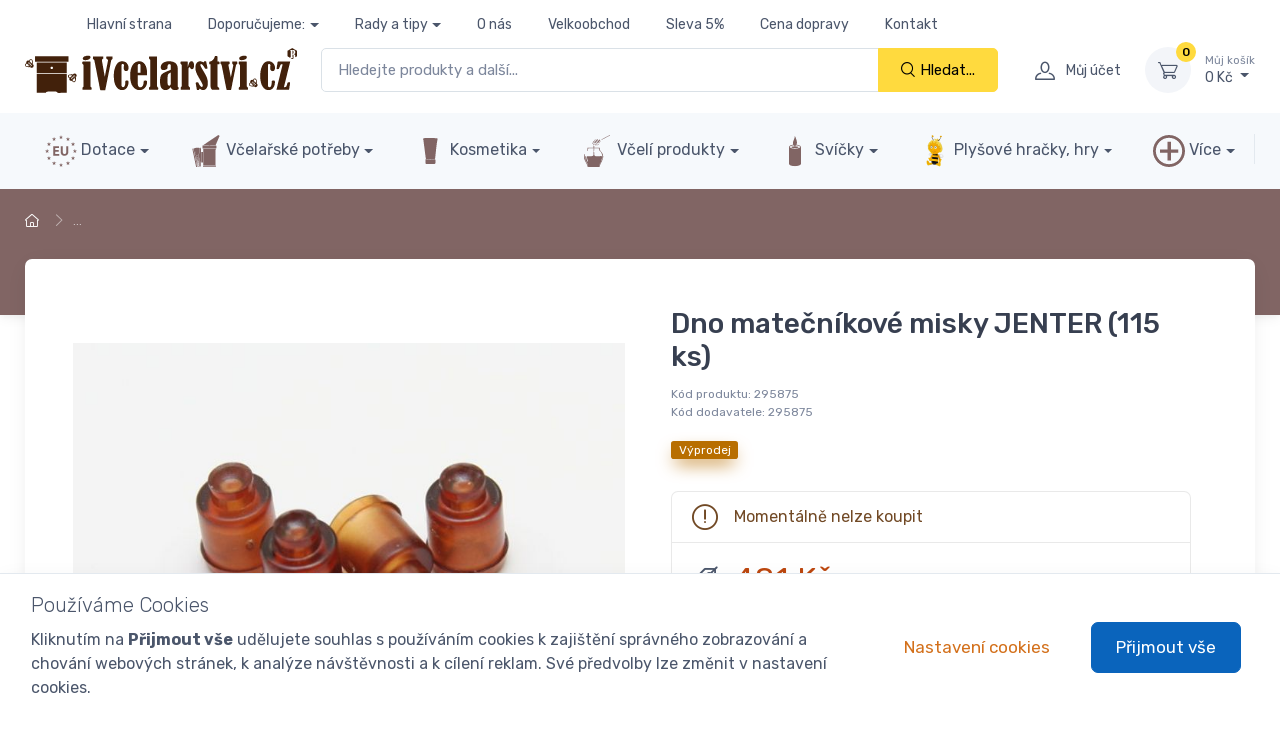

--- FILE ---
content_type: text/html; charset=UTF-8
request_url: https://www.ivcelarstvi.cz/dno-matecnikove-misky-jenter-115-ks--ei899/
body_size: 31791
content:
<!DOCTYPE html>
<html lang="cs-CZ"
dir="ltr"
prefix="og: http://ogp.me/ns#"
class=""
>
<head>
<meta charset="utf-8" />
<!-- preconnect -->
<link rel="preconnect" href="https://cdnjs.cloudfare.com" crossorigin />
<link rel="dns-prefetch" href="https://cdnjs.cloudfare.com" />
<link rel="preconnect" href="https://unpkg.com/" crossorigin />
<link rel="dns-prefetch" href="https://unpkg.com/" />
<link rel="preconnect" href="https://fonts.googleapis.com" crossorigin />
<link rel="dns-prefetch" href="https://fonts.googleapis.com" />
<link rel="preconnect" href="https://fonts.gstatic.com" crossorigin />
<link rel="dns-prefetch" href="https://fonts.gstatic.com" />
<!-- preload -->
<link rel="preload" id="nfw-font-ci-preload-ttf" href="/media/tpl_cartzilla-2/dist/fonts/cartzilla-icons.ttf?ufvuz0" as="font" type="font/ttf" crossorigin />
<link rel="preload" id="nfw-font-ci-preload-woff" href="/media/tpl_cartzilla-2/dist/fonts/cartzilla-icons.woff?ufvuz0" as="font" type="font/woff" crossorigin />
<link rel="preload" id="nfw-font-google-rubik" href="https://fonts.googleapis.com/css2?family=Rubik:wght@300;400;500;700&amp;display=swap" as="style" />
<link rel="preload" as="style" id="fwam-style-theme--nfw@1716881555-preload" href="/media/tpl_cartzilla-2/dist/css/theme--nfw-ivc.min.css?ver=1716881555" />
<link rel="preload" as="image" href="https://www.ivcelarstvi.cz/imagecache/md/eshop/zbozi/899/images/295875-jenter.jpg" />
<link rel="preload" as="script" id="fwam-script-theme--nfw@1716881555-preload" href="https://www.ivcelarstvi.cz/media/tpl_cartzilla-2/dist/js/theme--nfw.min.js?ver=1716881555" />
<link rel="preload" as="script" id="fwam-script-custom--nfw@1716881555-preload" href="https://www.ivcelarstvi.cz/media/tpl_cartzilla-2/dist/js/custom--nfw.min.js?ver=1716881555" />
<link rel="preload" as="script" id="fwam-script-vanilla-lazyload@17.8.3-preload" href="https://unpkg.com/vanilla-lazyload@17.8.3/dist/lazyload.min.js" />
<!-- Viewport-->
<meta name="viewport" content="width=device-width, initial-scale=1, maximum-scale=5" />
<!-- Favicon and Touch Icons (/ivc)-->
<link rel="apple-touch-icon" sizes="76x76" href="/content/browser-data/ivc/apple-touch-icon.png?v=230331">
<link rel="icon" type="image/png" sizes="32x32" href="/content/browser-data/ivc/favicon-32x32.png?v=230331">
<link rel="icon" type="image/png" sizes="16x16" href="/content/browser-data/ivc/favicon-16x16.png?v=230331">
<link rel="manifest" href="/content/browser-data/ivc/site.webmanifest?v=230331">
<link rel="mask-icon" href="/content/browser-data/ivc/safari-pinned-tab.svg?v=230331" color="#ffda41">
<link rel="shortcut icon" href="/content/browser-data/ivc/favicon.ico?v=230331">
<meta name="msapplication-TileColor" content="#d8d886">
<meta name="msapplication-config" content="/content/browser-data/ivc/browserconfig.xml?v=230331">
<meta name="theme-color" content="#603f13">
<title>Dno matečníkové misky JENTER (115 ks)</title>
<!-- SEO Meta Tags-->
<meta name="description" content="" />
<meta name="keywords" content="" />
<meta name="author" content="advertising-media.cz" />
<!-- OpenGraph TAGS -->
<meta property="og:url" content="https://www.ivcelarstvi.cz/dno-matecnikove-misky-jenter-115-ks--ei899/" />
<meta property="og:type" content="article" />
<meta property="og:title" content="Dno matečníkové misky JENTER (115 ks)" />
<meta property="og:image" content="https://www.ivcelarstvi.cz/imagecache/md/eshop/zbozi/899/images/295875-jenter.jpg" />
<!-- /OpenGraph TAGS -->
<link rel="canonical" href="https://www.ivcelarstvi.cz/dno-matecnikove-misky-jenter-115-ks--ei899/" />
<link rel="stylesheet" media="screen" id="fwam-style-tiny-slider@2.9.4" href="https://cdnjs.cloudflare.com/ajax/libs/tiny-slider/2.9.4/tiny-slider.min.css" />
<link rel="stylesheet" media="screen" id="fwam-style-lightgallery-js@1.4.0" href="https://cdnjs.cloudflare.com/ajax/libs/lightgallery-js/1.4.0/css/lightgallery.min.css" />
<link rel="stylesheet" media="screen" id="fwam-style-theme--nfw@1716881555" href="/media/tpl_cartzilla-2/dist/css/theme--nfw-ivc.min.css?ver=1716881555" />
<link rel="stylesheet" media="screen" id="fwam-style-fwam-common@1764887444" href="https://www.ivcelarstvi.cz/media/fwam-common/css/fwam-common.min.css?ver=1764887444" />
<!-- Google Tag Manager -->
<script>
var dataLayer = dataLayer || []; // Google Tag Manager
</script>
<script>
dataLayer.push({ecommerce: null});
dataLayer.push({"event":"productDetail","ecommerce":{"currencyCode":"CZK","detail":{"products":[{"id":"295875","name":"Dno mate\u010dn\u00edkov\u00e9 misky JENTER (115 ks)","price":481,"quantity":1,"brand":"Jenter","category":"Syst\u00e9m JENTER"}]}}});
</script>
<script>
(function (w, d, s, l, i) {
w[l] = w[l] || [];
w[l].push({'gtm.start': new Date().getTime(), event: 'gtm.js'});
var f = d.getElementsByTagName(s)[0], j = d.createElement(s), dl = l != 'dataLayer' ? '&l=' + l : '';
j.async = true;
j.src = 'https://www.googletagmanager.com/gtm.js?id=' + i + dl;
f.parentNode.insertBefore(j, f);
})(window, document, 'script', 'dataLayer', 'GTM-NZS453G');
</script>
<!-- End Google Tag Manager -->
<!-- Google tag (gtag.js) -->
<script>
window.dataLayerGA4 = window.dataLayerGA4 || [];
function gtagGA4() {
;dataLayerGA4.push(arguments);
}
function consentUpdateGA4(consentvars, method = 'update') {
let gtag = gtagGA4, consents = {};
for (let k in consentvars) {
//console.log(k, consentvars[k]);
consents[k] = consentvars[k] ? 'granted' : 'denied';
}
//console.log(consents);
if (Object.entries(consents).length) {
gtag('consent', method, consents);
}
if (method === 'update' && 'ad_storage' in consents) {
gtag('set', 'ads_data_redaction', consents['ad_storage'] !== 'granted');
}
return consents;
}
(function (gtag) {
let consts = {"security_storage":true,"functional_storage":true,"personalization_storage":false,"analytics_storage":true,"ad_storage":false,"ad_user_data":false,"ad_personalization":false};
let constResolved = !1;
//console.log('consent raw:', consts, 'resolved:', constResolved);
;consentUpdateGA4(consts, constResolved ? 'update' : 'default');
gtag('js', new Date());
gtag('config', 'G-16MLFGG8YC', {});
if (0) {
gtag('get', 'G-16MLFGG8YC', 'client_id', (clientID) => {
console.log('G-16MLFGG8YC clientID', {clientID});
});
}
})(gtagGA4);
</script>
<script async src="https://www.googletagmanager.com/gtag/js?id=G-16MLFGG8YC&amp;l=dataLayerGA4"></script>
<script>
gtagGA4('event', 'view_item', {"items":[{"item_id":"295875","item_name":"Dno mate\u010dn\u00edkov\u00e9 misky JENTER (115 ks)","price":481,"quantity":1,"item_brand":"Jenter"}]});
</script>
<!-- Microsoft Clarity -->
<script type="text/javascript">
(function (c, l, a, r, i, t, y) {
c[a] = c[a] || function () {
(c[a].q = c[a].q || []).push(arguments)
};
t = l.createElement(r);
t.async = 1;
t.defer = 1;
t.src = "https://www.clarity.ms/tag/" + i;
y = l.getElementsByTagName(r)[0];
y.parentNode.insertBefore(t, y);
})(window, document, "clarity", "script", "gj5iqq9zrs");
</script>
<!-- /Microsoft Clarity -->
<!-- fwam-header-tags/ -->
<!-- fwam-header-scripts/ -->
<script type="application/ld+json">{"@context":"https:\/\/schema.org","@type":"Product","name":"Dno matečníkové misk","url":"https:\/\/www.ivcelarstvi.cz\/dno-matecnikove-misky-jenter-115-ks\/","description":"Položka dle databáze Jenter: 008\n\nDno matečníkové misky JENTER (115 ks) slouží v systému Jenter jako nástroj na který naklade matka vajíčko a na kterém je pak přesunuto do mateří misky Jenter 007.\n\n<h2>Postup chovu matek systémem Jenter<\/h2>\nChovný rámek 003 má kruhové otvory, které jsou ve středu buněk z druhé strany chovného rámku. Do otvorů se zasunou dna mateřích misek 008. Celý takovýto rámek se připevní na rámek a vloží do včelstva. Včely rámek obestaví včelím dílem. Pak se do chovného rámku vpustí matka, která naklade vajíčka do všech buněk rámku. Po vylíhnutí larviček se dna matečníkových misek vytáhnou i s larvičkou a mateří kašičkou a vloží se do mateří misky 007. Mateří miska i se dnem se připevní na chovnou laťku 036 a vloží do chovného včelstva.\n","image":"https:\/\/www.ivcelarstvi.cz\/imagecache\/lg\/eshop\/zbozi\/899\/images\/295875-jenter.jpg","sku":"295875","mpn":"295875","gtin13":"8595675102941","category":[],"additionalProperty":[{"@type":"PropertyValue","propertyID":"Značka","value":"Jenter"}]}</script>
<script type="application/ld+json">{"@context":"https:\/\/schema.org","@type":"WebPage","url":"https:\/\/www.ivcelarstvi.cz\/dno-matecnikove-misky-jenter-115-ks\/","mainEntity":{"@type":"Product","name":"Dno matečníkové misk"}}</script>
<script type="application/ld+json">{"@context":"https:\/\/schema.org","@type":"BreadcrumbList","itemListElement":[{"@type":"ListItem","name":"Domů","item":"https:\/\/www.ivcelarstvi.cz\/","position":1},{"@type":"ListItem","name":"&hellip;","item":"https:\/\/www.ivcelarstvi.cz","position":2}]}</script>
<script type="application/ld+json">{"@context":"https:\/\/schema.org","@type":"Organization","name":"iVčelařství","alternateName":"JaHan s.r.o.","url":"https:\/\/www.ivcelarstvi.cz","contactPoint":[{"@type":"ContactPoint","telephone":"+420 724 937 999","email":"objednavky@ivcelarstvi.cz"}],"address":{"@type":"PostalAddress","addressCountry":"CZ","addressRegion":"Hlavní město Praha","addressLocality":"Praha 4","postalCode":"140 00","streetAddress":"Jaurisova 515\/4"}}</script>
<style>
.product-coupon {
background-color: #f8f4e8;
align-items: baseline;
display: inline-flex;
border-radius: 1rem;
line-height: 1.75rem;
padding: .5rem 1rem;
margin-top: 0rem;
margin-bottom: 1rem;
}
.product-coupon__text {
font-size: 0.875rem !important; /*.fs-sm*/
}
.product-coupon__code {
border: 3px dotted #f8f4e8;
background: #f9b800;
padding: 2px;
cursor: pointer;
white-space: nowrap
}
.product-card .product-coupon {
margin-right: -.5rem !important;
margin-left: -.5rem !important;
width: calc(100% + 1rem);
padding: .5rem .5rem;
margin-top: .5rem;
margin-bottom: 0;
}
.tns-carousel .product-coupon {
font-size: 0.875rem !important; /*.fs-sm*/
}
.tns-carousel .product-coupon__text {
font-size: 0.75rem !important; /*.fs-xs*/
}
.tns-carousel .product-coupon__code {
}
</style>
</head>
<!-- Body-->
<body class="">
<!--triggers for JS isMobileView()-->
<div style="position:fixed;top:0px;left:0px;width:0px;height:0px">
<div id="nfwTpl-mobile" class="d-block d-lg-none"></div>
<div id="nfwTpl-desktop" class="d-none d-lg-block"></div>
</div>
<!-- Google Tag Manager (noscript) -->
<noscript>
<iframe src="https://www.googletagmanager.com/ns.html?id=GTM-NZS453G"
height="0" width="0" style="display:none;visibility:hidden"></iframe>
</noscript>
<!-- End Google Tag Manager (noscript) -->
<style scoped="">
.fwam-messages {
}
.fwam-message {
border-bottom: 2px solid var(--bs-gray-500);
padding: .8rem 0;
}
.fwam-message-container {
}
.fwam-message-content {
flex-grow: 1;
text-align: center;
}
.fwam-message-content p {
margin-bottom: .3rem;
}
.fwam-message-content *:last-child {
margin-bottom: 0 !important;
}
.fwam-message-button {
background: none;
border: none;
padding: .5rem;
line-height: 1rem;
font-size: 2rem;
}
</style>
<div class="fwam-messages">
</div>
<script>
(function (window, document, console, undefined) {
'fwam-message-button';
})(window, document, console);
</script>
<!-- Navbar-->
<!-- Navbar 3 Level (Light)-->
<header class="shadow-sm">
<!--Primary menu (desktop)-->
<div class="navbar navbar-expand navbar-light d-none d-lg-block pt-1 pb-0 m-0" style="z-index: 1;">
<div class="container justify-content-center fs-sm">
<ul class="navbar-nav navbar-nav-slim">
<li class="nav-item ">
<a class="nav-link" href="/">Hlavní strana</a>
</li>
<li class="nav-item dropdown ">
<a class="nav-link dropdown-toggle" href="https://www.vceliobchod.cz" data-bs-toggle="dropdown" data-bs-auto-close="outside">Doporučujeme:</a>
<ul class="dropdown-menu">
<li class="">
<a class="dropdown-item" href="https://www.vceliobchod.cz/">Včelíobchod.cz</a>
</li>
<li class="">
<a class="dropdown-item" href="https://www.jahan.cz">JaHan.cz</a>
</li>
<li class="">
<a class="dropdown-item" href="https://www.vcelarskepotreby.com">Včelařsképotřeby.com</a>
</li>
<li class="">
<a class="dropdown-item" href="https://www.ivcelarskepotreby.sk">iVčelárskePotreby.sk</a>
</li>
<li class="">
<a class="dropdown-item" href="https://www.ipszczelnictwo.pl/">iPszczelnictwo.pl</a>
</li>
<li class="">
<a class="dropdown-item" href="https://www.beeequipment.eu/">BeeEquipment.eu</a>
</li>
<li class="">
<a class="dropdown-item" href="https://www.imkereibedarfshop.de/">Imkereibedarfshop.de</a>
</li>
<li class="">
<a class="dropdown-item" href="https://www.fuerimker.de/">FürImker.de</a>
</li>
<li class="">
<a class="dropdown-item" href="https://www.fuerimker.at/">FürImker.at</a>
</li>
<li class="">
<a class="dropdown-item" href="https://www.outilsapiculture.fr/">OutilsApiculture.fr</a>
</li>
<li class="">
<a class="dropdown-item" href="https://attrezziapicoltura.it/">Attrezziapicoltura.it</a>
</li>
<li class="">
<a class="dropdown-item" href="https://meheszetikellekek.hu/">Méhészetikellékek.hu</a>
</li>
<li class="">
<a class="dropdown-item" href="https://www.suministrosapicolas.es/">Suministrosapicolas.es</a>
</li>
</ul>
</li>
<li class="nav-item dropdown ">
<a class="nav-link dropdown-toggle" href="/rady-a-tipy/" data-bs-toggle="dropdown" data-bs-auto-close="outside">Rady a tipy</a>
<ul class="dropdown-menu">
<li class="">
<a class="dropdown-item" href="/dotace-pro-vcelare-2005/">Dotace pro včelaře</a>
</li>
<li class="">
<a class="dropdown-item" href="/o-vcelarstvi/">O včelařství</a>
</li>
<li class="">
<a class="dropdown-item" href="/o-vcelach/">O včelách</a>
</li>
<li class="">
<a class="dropdown-item" href="/krmeni-vcel-prikrmovani/">Krmení včel, přikrmování </a>
</li>
<li class="">
<a class="dropdown-item" href="/chov-vcelich-matek-275/">Chov včelích matek</a>
</li>
<li class="">
<a class="dropdown-item" href="/jak-zacit-vcelarit/">Jak začít včelařit</a>
</li>
<li class="">
<a class="dropdown-item" href="/nemoci-a-choroby-vcel/">Nemoci a choroby včel</a>
</li>
<li class="">
<a class="dropdown-item" href="/vceli-produkty-257/">Včelí produkty</a>
</li>
<li class="">
<a class="dropdown-item" href="/vceli-med/">Včelí med </a>
</li>
<li class="">
<a class="dropdown-item" href="/propolis-310/">Propolis </a>
</li>
<li class="">
<a class="dropdown-item" href="/co-mam-delat-kdyz/">Co mám dělat když…?</a>
</li>
<li class="">
<a class="dropdown-item" href="/vcelarske-potreby-259/">Včelařské potřeby</a>
</li>
<li class="">
<a class="dropdown-item" href="/leciva-pro-vcely/">Léčiva pro včely</a>
</li>
<li class="">
<a class="dropdown-item" href="/vcelaruv-rok/">Včelařův rok</a>
</li>
<li class="">
<a class="dropdown-item" href="/vyroba-svicek-ze-vceliho-vosku/">Výroba svíček ze včelího vosku</a>
</li>
</ul>
</li>
<li class="nav-item ">
<a class="nav-link" href="/o-nas/">O nás</a>
</li>
<li class="nav-item ">
<a class="nav-link" href="/velkoobchod/">Velkoobchod</a>
</li>
<li class="nav-item ">
<a class="nav-link" href="/klub-ivcelarstvi/">Sleva 5%</a>
</li>
<li class="nav-item ">
<a class="nav-link" href="/cena-dopravy-969/">Cena dopravy</a>
</li>
<li class="nav-item ">
<a class="nav-link" href="/kontakt/">Kontakt</a>
</li>
</ul>
<div class="pe-lg-4 pe-xl-5">&nbsp;</div>
<div class="pe-lg-4 pe-xl-5">&nbsp;</div>
<div class="pe-lg-4 pe-xl-5">&nbsp;</div>
<div class="pe-lg-4 pe-xl-5">&nbsp;</div>
<div class="pe-lg-4 pe-xl-5">&nbsp;</div>
</div>
</div>
<!-- Remove "navbar-sticky" class to make navigation bar scrollable with the page.-->
<div class="navbar-sticky bg-light">
<div class="navbar navbar-expand-lg navbar-light py-1">
<div class="container">
<div class="navbar-toolbar d-flex flex-shrink-0 align-items-center">
<button class="navbar-tool navbar-toggler" type="button" data-bs-toggle="collapse" data-bs-target="#navbarCollapse" title="Rozbalit menu">
<i class="navbar-tool-icon ci-menu"></i>
</button>
<a class="navbar-tool navbar-stuck-toggler" href="#">
<span class="navbar-tool-tooltip">Rozbalit menu</span>
<div class="navbar-tool-icon-box"><i class="navbar-tool-icon ci-menu"></i></div>
</a>
</div>
<a class="navbar-brand me-0 py-0 flex-shrink-0 d-none d-md-block" href="/" style="min-width: 7rem;">
<?xml version="1.0" encoding="UTF-8" standalone="no"?>
<svg alt="logo" width="272" height="45" xmlns:dc="http://purl.org/dc/elements/1.1/"
xmlns:cc="http://creativecommons.org/ns#"
xmlns:rdf="http://www.w3.org/1999/02/22-rdf-syntax-ns#"
xmlns:svg="http://www.w3.org/2000/svg"
xmlns="http://www.w3.org/2000/svg"
id="svg4637"
version="1.1"
viewBox="0 0 174.85556 28.859594"
height="109.07563"
width="660.8714">
<defs
id="defs4631" />
<metadata
id="metadata4634">
<rdf:RDF>
<cc:Work
rdf:about="">
<dc:format>image/svg+xml</dc:format>
<dc:type
rdf:resource="http://purl.org/dc/dcmitype/StillImage" />
<dc:title></dc:title>
</cc:Work>
</rdf:RDF>
</metadata>
<g
transform="translate(-13.113891,-33.105922)"
id="layer1">
<g
id="g5223"
transform="matrix(0.35277777,0,0,-0.35277777,-4.7946803,176.4795)">
<g
id="g5090"
transform="translate(165.8247,392.5718)">
<path
d="m 0,0 c 2.843,0 4.265,-0.957 4.265,-2.868 0,-1.51 -0.951,-2.787 -2.85,-3.831 -1.899,-1.045 -4.056,-1.566 -6.472,-1.566 -3.121,0 -4.681,1.044 -4.681,3.132 0,1.661 1.096,2.931 3.284,3.812 C -4.264,-0.44 -2.114,0 0,0 m -10.568,-14.455 v 2.492 c 0,0.829 0.504,1.245 1.51,1.245 h 12.04 c 0.855,0 1.283,-0.416 1.283,-1.245 v -43.404 c 0,-0.603 0.037,-0.994 0.11,-1.169 0.075,-0.176 0.297,-0.34 0.668,-0.491 0.891,-0.352 1.335,-1.133 1.335,-2.34 0,-1.383 -0.063,-2.214 -0.189,-2.491 -0.125,-0.277 -0.526,-0.415 -1.204,-0.415 h -14.61 c -0.352,0.05 -0.579,0.207 -0.679,0.472 -0.1,0.264 -0.151,0.962 -0.151,2.093 0,1.36 0.327,2.153 0.982,2.379 0.806,0.277 1.207,0.78 1.207,1.509 v 37.629 c 0,1.458 -0.541,2.34 -1.622,2.642 -0.453,0.125 -0.68,0.491 -0.68,1.094"
style="fill:#42210b;fill-opacity:1;fill-rule:nonzero;stroke:none"
id="path5088" />
</g>
<g
id="g5094"
transform="translate(196.1714,354.0137)">
<path
d="m 0,0 5.803,29.15 c 0.05,0.252 0.075,0.517 0.075,0.796 0,1.01 -0.641,1.816 -1.924,2.423 -0.806,0.399 -1.208,0.786 -1.208,1.161 0,0.175 0.012,0.348 0.037,0.524 v 0.599 c 0,1.123 0.056,1.828 0.17,2.116 0.112,0.287 0.419,0.431 0.922,0.431 h 9.334 c 0.427,0 0.683,-0.12 0.771,-0.357 0.088,-0.237 0.133,-0.855 0.133,-1.854 0,-1.174 -0.025,-1.898 -0.076,-2.174 -0.051,-0.273 -0.226,-0.498 -0.529,-0.673 -0.755,-0.504 -1.232,-0.938 -1.434,-1.303 -0.201,-0.365 -0.452,-1.29 -0.755,-2.776 L 1.49,-20.995 0.887,-23.979 c -0.051,-0.276 -0.315,-0.416 -0.793,-0.416 h -7.581 c -0.327,0 -0.577,0.152 -0.754,0.454 -0.176,0.302 -0.427,1.285 -0.754,2.946 l -9.84,50.154 c -0.227,1.258 -0.831,2.178 -1.812,2.756 -0.504,0.301 -0.812,0.531 -0.926,0.694 -0.113,0.162 -0.169,0.506 -0.169,1.03 0,0.175 0.013,0.35 0.038,0.525 0.025,0.275 0.037,0.537 0.037,0.788 0,0.173 -0.012,0.337 -0.037,0.486 v 0.525 c 0,0.825 0.302,1.237 0.907,1.237 h 17.161 c 0.579,0 0.868,-0.525 0.868,-1.573 0,-0.024 -0.024,-0.748 -0.074,-2.171 -0.051,-0.324 -0.316,-0.599 -0.793,-0.823 -1.108,-0.528 -1.66,-1.369 -1.66,-2.524 0,-0.276 0.038,-0.59 0.112,-0.942 z"
style="fill:#42210b;fill-opacity:1;fill-rule:nonzero;stroke:none"
id="path5092" />
</g>
<g
id="g5098"
transform="translate(226.5884,374.9863)">
<path
d="m 0,0 v -36.539 c 0,-0.879 0.257,-1.666 0.774,-2.357 0.515,-0.691 1.239,-1.036 2.17,-1.036 1.257,0 2.232,0.773 2.926,2.321 0.69,1.547 1.037,3.554 1.037,6.02 l -0.038,1.057 c 0,1.332 0.245,2.125 0.735,2.378 0.492,0.251 1.328,0.377 2.511,0.377 1.03,0 1.735,-0.189 2.114,-0.567 0.376,-0.377 0.565,-1.17 0.565,-2.378 0,-3.899 -1.019,-7.29 -3.057,-10.171 -2.037,-2.88 -4.932,-4.321 -8.68,-4.321 -4.403,0.005 -8.014,2.217 -10.832,6.641 -2.818,4.423 -4.226,10.695 -4.226,18.816 0,6.085 0.716,11.145 2.15,15.18 1.434,4.036 3.177,7.038 5.227,9.011 2.051,1.971 4.611,2.96 7.681,2.963 3.648,0 6.534,-1.213 8.662,-3.641 2.125,-2.429 3.189,-5.241 3.189,-8.436 0,-1.661 -0.353,-3.07 -1.058,-4.226 -0.705,-1.158 -1.773,-1.737 -3.208,-1.737 -1.484,0 -2.622,0.554 -3.414,1.661 -0.793,1.106 -1.189,2.491 -1.189,4.151 0,0.705 0.074,1.522 0.227,2.454 0.2,1.081 0.3,1.937 0.3,2.566 0,0.654 -0.239,1.208 -0.716,1.66 C 3.371,2.301 2.817,2.527 2.189,2.527 1.585,2.527 1.069,2.263 0.642,1.735 0.214,1.206 0,0.628 0,0"
style="fill:#42210b;fill-opacity:1;fill-rule:nonzero;stroke:none"
id="path5096" />
</g>
<g
id="g5102"
transform="translate(261.3862,361.5488)">
<path
d="m 0,0 v 12.492 c 0,2.364 -0.844,3.548 -2.529,3.548 -1.711,0 -2.566,-1.184 -2.566,-3.548 V 0 Z m -5.095,-4.718 v -15.435 c 0,-2.039 0.396,-3.637 1.188,-4.794 0.793,-1.157 1.805,-1.736 3.038,-1.736 1.912,0 3.441,0.811 4.585,2.433 1.146,1.624 1.756,3.844 1.832,6.663 0.024,1.509 0.169,2.415 0.433,2.716 0.265,0.303 1.176,0.453 2.737,0.453 1.359,0 2.221,-0.138 2.585,-0.415 0.364,-0.276 0.547,-0.968 0.547,-2.075 0,-3.875 -1.258,-7.322 -3.774,-10.342 -2.515,-3.019 -5.85,-4.529 -10.001,-4.529 -4.755,0 -8.794,2.158 -12.116,6.473 -3.32,4.315 -4.98,10.813 -4.98,19.493 0,8.682 1.533,15.292 4.604,19.833 3.069,4.542 7.095,6.813 12.076,6.813 4.279,0 7.713,-1.913 10.304,-5.737 2.591,-3.825 3.887,-9.26 3.887,-16.304 v -3.51 z"
style="fill:#42210b;fill-opacity:1;fill-rule:nonzero;stroke:none"
id="path5100" />
</g>
<g
id="g5106"
transform="translate(276.708,388.1187)">
<path
d="m 0,0 v 1.887 c 0,0.805 0.529,1.208 1.585,1.208 h 11.663 c 0.628,0 1.044,-0.052 1.245,-0.151 0.201,-0.102 0.302,-0.529 0.302,-1.283 v -52.725 c 0,-1.158 0.377,-1.875 1.132,-2.151 0.529,-0.202 0.793,-0.63 0.793,-1.284 v -2.15 c 0,-0.782 -0.567,-1.171 -1.699,-1.171 H 1.17 c -0.779,0 -1.17,0.389 -1.17,1.171 v 2.15 c 0,0.88 0.391,1.535 1.17,1.963 0.503,0.251 0.817,0.484 0.944,0.699 0.126,0.212 0.188,0.622 0.188,1.225 V -3.85 c 0,0.881 -0.339,1.473 -1.018,1.773 C 0.428,-1.649 0,-0.957 0,0"
style="fill:#42210b;fill-opacity:1;fill-rule:nonzero;stroke:none"
id="path5104" />
</g>
<g
id="g5110"
transform="translate(316.375,361.9639)">
<path
d="m 0,0 c -2.843,-1.256 -4.542,-2.67 -5.095,-4.24 -0.554,-1.57 -0.831,-5.106 -0.831,-10.607 0,-4.045 0.227,-6.602 0.681,-7.669 0.452,-1.067 1.231,-1.601 2.339,-1.601 1.937,0 2.906,1.608 2.906,4.824 z m 0,4.906 v 7.284 c 0,2.012 -0.817,3.02 -2.452,3.02 -2.241,0 -3.36,-1.523 -3.36,-4.567 0,-1.711 -0.194,-2.932 -0.585,-3.661 -0.39,-0.73 -1.27,-1.353 -2.642,-1.869 -1.372,-0.516 -2.837,-0.773 -4.396,-0.773 -3.196,0 -4.794,1.711 -4.794,5.134 0,3.22 1.391,5.849 4.17,7.886 2.78,2.039 6.41,3.057 10.889,3.057 2.944,0 5.592,-0.401 7.944,-1.207 2.352,-0.804 4.232,-2.161 5.639,-4.071 1.405,-1.911 2.111,-4.011 2.118,-6.298 V -25.59 c 0.049,-0.176 0.427,-0.553 1.132,-1.131 0.503,-0.377 0.755,-0.931 0.755,-1.661 0,-1.006 -0.14,-1.716 -0.417,-2.132 -0.276,-0.415 -0.949,-0.799 -2.018,-1.151 -1.069,-0.352 -2.41,-0.529 -4.021,-0.529 -1.961,0 -3.597,0.359 -4.904,1.077 -1.309,0.717 -2.329,2.118 -3.058,4.207 -2.189,-2.264 -3.963,-3.712 -5.321,-4.34 -1.359,-0.629 -2.755,-0.944 -4.19,-0.944 -3.19,0 -5.661,1.251 -7.412,3.752 -1.752,2.501 -2.627,6.591 -2.627,12.272 0.002,5.681 0.82,9.621 2.454,11.819 1.636,2.2 4.83,4.23 9.586,6.09 3.019,1.156 5.522,2.212 7.51,3.167"
style="fill:#42210b;fill-opacity:1;fill-rule:nonzero;stroke:none"
id="path5108" />
</g>
<g
id="g5114"
transform="translate(347.2856,371.8135)">
<path
d="m 0,0 c 0.301,0.604 0.665,1.662 1.094,3.171 0.956,3.27 1.893,5.322 2.811,6.152 0.919,0.83 1.93,1.245 3.038,1.245 1.51,0 2.648,-0.717 3.416,-2.15 0.767,-1.435 1.152,-3.234 1.152,-5.398 0,-4.655 -1.309,-6.982 -3.925,-6.982 -1.309,0 -2.316,0.767 -3.02,2.302 -0.428,0.881 -0.869,1.321 -1.321,1.321 -1.132,0 -1.698,-1.245 -1.698,-3.737 V -34.23 c 0,-0.957 0.439,-1.662 1.321,-2.114 0.881,-0.428 1.32,-1.12 1.32,-2.076 v -1.698 c 0,-0.605 -0.069,-0.988 -0.207,-1.152 -0.139,-0.163 -0.535,-0.245 -1.188,-0.245 h -14.23 c -0.98,0 -1.472,0.465 -1.472,1.397 v 2.076 c 0,0.704 0.214,1.169 0.643,1.396 0.854,0.427 1.282,1.081 1.282,1.963 V 3.322 c 0,0.856 -0.302,1.472 -0.906,1.849 -0.654,0.378 -1.032,0.673 -1.131,0.887 -0.103,0.213 -0.15,0.861 -0.15,1.944 0,0.905 0.13,1.471 0.395,1.698 0.263,0.226 0.711,0.34 1.339,0.34 h 10.19 c 0.477,0 0.806,-0.132 0.982,-0.397 C -0.09,9.379 0,8.744 0,7.738 Z"
style="fill:#42210b;fill-opacity:1;fill-rule:nonzero;stroke:none"
id="path5112" />
</g>
<g
id="g5118"
transform="translate(381.1006,380.9858)">
<path
d="m 0,0 2.076,-10.455 c 0.051,-0.328 0.076,-0.616 0.076,-0.868 0,-0.704 -0.68,-1.057 -2.039,-1.057 -0.905,0 -1.566,0.113 -1.98,0.34 -0.416,0.227 -0.887,0.831 -1.416,1.812 -0.604,1.157 -1.522,2.528 -2.755,4.113 -1.233,1.586 -2.34,2.379 -3.322,2.379 -0.376,0 -0.71,-0.177 -0.999,-0.529 -0.29,-0.352 -0.435,-0.767 -0.435,-1.244 0,-1.283 1.837,-4.916 5.511,-10.899 3.17,-5.204 5.321,-9.289 6.454,-12.256 1.131,-2.966 1.698,-6.311 1.698,-10.031 0,-3.948 -0.856,-7.021 -2.566,-9.221 -1.712,-2.199 -3.724,-3.3 -6.039,-3.3 -1.46,0 -2.995,0.529 -4.604,1.586 -0.881,0.579 -1.472,0.868 -1.774,0.868 -0.353,0 -0.554,-0.289 -0.604,-0.868 -0.102,-0.68 -0.252,-1.114 -0.453,-1.302 -0.202,-0.189 -0.855,-0.284 -1.963,-0.284 -0.856,0 -1.409,0.127 -1.66,0.378 -0.251,0.252 -0.429,0.691 -0.528,1.321 l -1.888,10.529 c -0.075,0.504 -0.112,0.818 -0.112,0.945 0,0.704 0.842,1.056 2.528,1.056 0.879,0 1.49,-0.113 1.831,-0.339 0.338,-0.228 0.773,-0.882 1.301,-1.963 1.963,-4.102 3.824,-6.152 5.586,-6.152 1.132,0 1.698,0.678 1.698,2.037 0,1.206 -0.422,2.702 -1.265,4.487 -0.842,1.785 -2.484,4.713 -4.925,8.787 -2.566,4.323 -4.422,7.943 -5.565,10.86 -1.147,2.917 -1.719,5.846 -1.719,8.787 0,3.997 0.856,6.976 2.567,8.938 1.711,1.961 3.786,2.941 6.227,2.941 1.283,0 2.743,-0.44 4.379,-1.321 0.83,-0.452 1.396,-0.679 1.698,-0.679 0.403,0 0.642,0.264 0.717,0.792 0.1,0.553 0.301,0.893 0.604,1.019 0.302,0.126 0.943,0.189 1.924,0.189 0.629,0 1.038,-0.069 1.227,-0.208 C -0.32,1.05 -0.15,0.654 0,0"
style="fill:#42210b;fill-opacity:1;fill-rule:nonzero;stroke:none"
id="path5116" />
</g>
<g
id="g5122"
transform="translate(388.9141,376.6831)">
<path
d="M 0,0 H -1.472 C -1.9,0 -2.17,0.05 -2.284,0.15 -2.397,0.251 -2.453,0.528 -2.453,0.981 v 2.718 c 0,0.502 0.056,0.83 0.169,0.981 0.114,0.15 0.446,0.263 1.001,0.339 1.81,0.277 3.636,1.283 5.472,3.019 1.835,1.737 2.931,3.599 3.284,5.586 0.126,0.705 0.282,1.138 0.471,1.302 0.188,0.163 0.572,0.246 1.152,0.246 h 2.453 c 0.654,0 0.98,-0.441 0.98,-1.321 V 5.17 h 2.34 c 0.881,0 1.322,-0.415 1.322,-1.245 V 1.207 C 16.191,0.402 15.75,0 14.869,0 h -2.34 v -39.1 c 0,-1.335 0.592,-2.291 1.775,-2.868 0.578,-0.278 0.957,-0.617 1.132,-1.02 0.175,-0.402 0.263,-1.132 0.263,-2.188 0,-0.656 -0.043,-1.019 -0.132,-1.095 -0.088,-0.075 -0.395,-0.113 -0.923,-0.113 H 2.717 C 0.905,-44.774 0,-42.346 0,-39.1 Z"
style="fill:#42210b;fill-opacity:1;fill-rule:nonzero;stroke:none"
id="path5120" />
</g>
<g
id="g5126"
transform="translate(425.8574,352.9512)">
<path
d="m 0,0 4.254,20.706 c 0.075,0.428 0.113,0.845 0.113,1.248 0,1.058 -0.415,1.852 -1.245,2.382 -0.505,0.302 -0.756,0.854 -0.756,1.661 v 2.038 c 0,0.578 0.288,0.867 0.866,0.867 h 7.231 c 0.576,0 0.934,-0.069 1.072,-0.208 0.139,-0.138 0.207,-0.509 0.207,-1.112 v -1.811 c 0,-0.505 -0.019,-0.819 -0.056,-0.945 C 11.647,24.7 11.34,24.449 10.762,24.071 9.954,23.517 9.39,22.397 9.063,20.712 l -7.904,-39.93 c -0.428,-2.24 -0.698,-3.46 -0.812,-3.66 -0.113,-0.202 -0.458,-0.303 -1.036,-0.303 h -6.488 c -0.352,0.051 -0.729,1.057 -1.132,3.019 l -8.293,41.742 c -0.252,1.209 -0.655,2.039 -1.208,2.491 -0.679,0.579 -1.018,1.095 -1.018,1.548 0,1.736 0.075,2.716 0.225,2.943 0.153,0.227 0.618,0.34 1.398,0.34 h 13.24 c 0.73,0 1.213,-0.157 1.453,-0.471 0.239,-0.316 0.359,-1.076 0.359,-2.284 0,-0.705 -0.057,-1.158 -0.17,-1.358 -0.114,-0.202 -0.448,-0.453 -1,-0.756 -0.68,-0.377 -1.02,-0.906 -1.02,-1.584 0,-0.478 0.075,-1.057 0.227,-1.736 z"
style="fill:#42210b;fill-opacity:1;fill-rule:nonzero;stroke:none"
id="path5124" />
</g>
<g
id="g5130"
transform="translate(450.7715,392.5718)">
<path
d="m 0,0 c 2.844,0 4.266,-0.957 4.266,-2.868 0,-1.51 -0.951,-2.787 -2.85,-3.831 -1.899,-1.045 -4.057,-1.566 -6.473,-1.566 -3.12,0 -4.68,1.044 -4.68,3.132 0,1.661 1.094,2.931 3.284,3.812 C -4.264,-0.44 -2.113,0 0,0 m -10.567,-14.455 v 2.492 c 0,0.829 0.503,1.245 1.509,1.245 H 2.981 c 0.856,0 1.285,-0.416 1.285,-1.245 v -43.404 c 0,-0.603 0.037,-0.994 0.11,-1.169 0.074,-0.176 0.297,-0.34 0.668,-0.491 0.89,-0.352 1.335,-1.133 1.335,-2.34 0,-1.383 -0.064,-2.214 -0.19,-2.491 -0.126,-0.277 -0.526,-0.415 -1.204,-0.415 h -14.61 c -0.352,0.05 -0.578,0.207 -0.68,0.472 -0.098,0.264 -0.149,0.962 -0.149,2.093 0,1.36 0.326,2.153 0.981,2.379 0.806,0.277 1.208,0.78 1.208,1.509 v 37.629 c 0,1.458 -0.542,2.34 -1.624,2.642 -0.452,0.125 -0.678,0.491 -0.678,1.094"
style="fill:#42210b;fill-opacity:1;fill-rule:nonzero;stroke:none"
id="path5128" />
</g>
<g
id="g5134"
transform="translate(493.4199,374.9863)">
<path
d="m 0,0 v -36.539 c 0,-0.879 0.258,-1.666 0.773,-2.357 0.516,-0.691 1.239,-1.036 2.17,-1.036 1.259,0 2.233,0.773 2.925,2.321 0.692,1.547 1.037,3.554 1.037,6.02 l -0.036,1.057 c 0,1.332 0.244,2.125 0.736,2.378 0.491,0.251 1.326,0.377 2.509,0.377 1.032,0 1.736,-0.189 2.115,-0.567 0.375,-0.377 0.564,-1.17 0.564,-2.378 0,-3.899 -1.019,-7.29 -3.056,-10.171 -2.038,-2.88 -4.931,-4.321 -8.681,-4.321 -4.404,0.005 -8.014,2.217 -10.832,6.641 -2.818,4.423 -4.227,10.695 -4.227,18.816 0,6.085 0.718,11.145 2.151,15.18 1.435,4.036 3.177,7.038 5.228,9.011 2.051,1.971 4.61,2.96 7.68,2.963 3.648,0 6.535,-1.213 8.662,-3.641 2.126,-2.429 3.189,-5.241 3.189,-8.436 0,-1.661 -0.352,-3.07 -1.057,-4.226 -0.704,-1.158 -1.774,-1.737 -3.207,-1.737 -1.485,0 -2.623,0.554 -3.416,1.661 -0.793,1.106 -1.19,2.491 -1.19,4.151 0,0.705 0.076,1.522 0.228,2.454 0.2,1.081 0.301,1.937 0.301,2.566 0,0.654 -0.24,1.208 -0.717,1.66 C 3.37,2.301 2.817,2.527 2.188,2.527 1.585,2.527 1.068,2.263 0.641,1.735 0.213,1.206 0,0.628 0,0"
style="fill:#42210b;fill-opacity:1;fill-rule:nonzero;stroke:none"
id="path5132" />
</g>
<g
id="g5138"
transform="translate(522.5625,335.2046)">
<path
d="m 0,0 h 1.433 c 1.282,0 2.16,0.277 2.637,0.832 0.48,0.552 1.018,1.898 1.622,4.037 0.428,1.585 0.83,2.661 1.207,3.227 0.379,0.567 1.46,0.849 3.247,0.849 0.779,0 1.169,-0.278 1.169,-0.83 0,-0.151 -0.099,-0.906 -0.3,-2.265 L 9.769,-2.302 C 9.542,-3.812 9.385,-4.623 9.296,-4.736 9.208,-4.849 8.736,-4.906 7.88,-4.906 h -19.851 l -1.094,-0.037 c -0.328,0 -0.492,0.113 -0.492,0.339 0,0.1 0.014,0.213 0.039,0.34 l 0.263,0.981 10.952,44.912 h -1.839 c -0.75,0 -1.332,-0.232 -1.745,-0.698 -0.412,-0.466 -0.967,-1.743 -1.669,-3.83 -0.678,-2.064 -1.244,-3.309 -1.698,-3.738 -0.452,-0.427 -1.321,-0.641 -2.602,-0.641 -1.008,0 -1.51,0.277 -1.51,0.83 0,0.176 0.023,0.441 0.075,0.793 l 1.659,10.605 c 0.127,0.831 0.296,1.321 0.511,1.472 0.213,0.152 0.71,0.227 1.49,0.227 h 20.493 c 0.354,-0.026 0.529,-0.177 0.529,-0.453 0,-0.126 -0.088,-0.516 -0.264,-1.169 L 11.015,44.46 Z"
style="fill:#42210b;fill-opacity:1;fill-rule:nonzero;stroke:none"
id="path5136" />
</g>
<g
id="g5142"
transform="translate(471.6777,348.0894)">
<path
d="M 0,0 C -1.065,2.162 -4.414,1.497 -4.203,-0.765 -4.034,-2.553 -0.732,-3.689 0,-5.159 Z m -4.776,-2.293 c -1.21,-0.028 -2.473,-1.582 -3.058,-2.866 0.273,-0.046 0.321,-0.314 0.573,-0.383 0.599,1.209 2.668,1.892 2.485,3.249 m 1.911,-1.91 c -0.392,0.057 -0.374,0.515 -0.765,0.574 -0.748,-1.163 -2.081,-1.739 -2.674,-3.058 1.269,-0.674 2.646,1.446 3.439,2.484 m 1.146,-1.147 c -1.173,-0.803 -2.327,-1.622 -2.864,-3.058 1.026,-0.624 3.665,1.854 2.864,3.058 m -7.642,-0.383 c -1.236,0.069 -2.126,-1.439 -2.101,-2.292 0.069,-2.481 3.78,-2.399 6.686,-1.912 -1.908,0.684 -2.667,4.098 -4.585,4.204 m 9.553,-1.528 c -1.325,0.089 -2.232,-1.824 -3.248,-2.676 0.387,-0.056 0.373,-0.517 0.763,-0.573 0.6,1.208 2.667,1.89 2.485,3.249 m -10.317,2.675 c -1.319,2.945 1.038,5.92 4.396,4.779 1.026,0.924 1.369,2.2 2.673,2.48 4.687,1.014 4.728,-4.204 4.395,-8.98 4.432,-3.082 -1.305,-9.65 -4.778,-5.159 -5.166,-0.77 -11.139,0.567 -8.981,5.159 0.406,0.86 1.189,1.22 2.295,1.721"
style="fill:#42210b;fill-opacity:1;fill-rule:evenodd;stroke:none"
id="path5140" />
</g>
<g
id="g5146"
transform="translate(538.6182,401.9277)">
<path
d="m 0,0 h -0.312 v -6.185 h 0.597 c 0.607,0 0.91,0.609 0.91,1.826 v 2.955 c 0,0.513 -0.098,0.877 -0.289,1.087 C 0.712,-0.105 0.41,0 0,0"
style="fill:#42210b;fill-opacity:1;fill-rule:nonzero;stroke:none"
id="path5144" />
</g>
<g
id="g5150"
transform="translate(540.0977,388.6631)">
<path
d="m 0,0 c -0.19,0.333 -0.284,0.744 -0.284,1.233 v 3.699 c 0,0.722 -0.366,1.084 -1.093,1.084 H -1.791 V 1.463 c 0,-0.213 0.012,-0.358 0.041,-0.431 0.025,-0.073 0.102,-0.149 0.23,-0.23 0.162,-0.104 0.241,-0.277 0.241,-0.523 0,-0.354 -0.029,-0.573 -0.094,-0.655 C -1.439,-0.458 -1.557,-0.5 -1.725,-0.5 H -5.421 L -2.35,-2.276 0.727,-0.5 H 0.723 C 0.431,-0.5 0.186,-0.334 0,0"
style="fill:#42210b;fill-opacity:1;fill-rule:nonzero;stroke:none"
id="path5148" />
</g>
<g
id="g5154"
transform="translate(546.418,401.4063)">
<path
d="M 0,0 -8.67,5.007 -17.339,0 v -10.012 l 5.137,-2.967 c -0.02,0.066 -0.048,0.117 -0.048,0.211 0,0.308 0.007,0.505 0.025,0.593 0.019,0.089 0.08,0.152 0.187,0.188 0.335,0.135 0.505,0.399 0.505,0.791 v 10.755 c 0,0.398 -0.147,0.638 -0.444,0.724 -0.146,0.048 -0.237,0.097 -0.273,0.146 -0.036,0.049 -0.055,0.19 -0.055,0.428 0,0.475 0.128,0.711 0.384,0.711 h 5.075 c 1.012,0 1.91,-0.38 2.702,-1.139 0.794,-0.758 1.188,-1.778 1.188,-3.056 0,-1.815 -0.924,-3.003 -2.78,-3.561 1.695,-0.372 2.543,-1.446 2.543,-3.22 v -2.184 c 0,-0.091 0.069,-0.136 0.105,-0.204 L 0,-10.012 Z"
style="fill:#42210b;fill-opacity:1;fill-rule:nonzero;stroke:none"
id="path5152" />
</g>
<g
id="g5158"
transform="translate(534.4971,388.1626)">
<path
d="M 0,0 H 0.18 L -0.281,0.265 C -0.233,0.108 -0.153,0 0,0"
style="fill:#42210b;fill-opacity:1;fill-rule:nonzero;stroke:none"
id="path5156" />
</g>
<g
id="g5162"
transform="translate(72.3848,358.9468)">
<path
d="M 0,0 H 54.455 C 54.077,-11.021 54.399,-22.743 54.29,-34.034 h -8.103 c -2.536,0 -6.008,-0.689 -8.103,0 -0.75,0.246 -1.221,1.615 -2.268,1.946 -1.928,0.61 -5.67,0.162 -8.912,0.162 -4.828,0 -9.269,0.775 -10.698,-2.108 H -0.163 V -0.487 C -0.176,-0.256 -0.188,-0.026 0,0"
style="fill:#42210b;fill-opacity:1;fill-rule:evenodd;stroke:none"
id="path5160" />
</g>
<path
d="m 69.041,381.672 h 60.973 v 9.742 H 69.041 Z"
style="fill:#42210b;fill-opacity:1;fill-rule:evenodd;stroke:none"
id="path5164" />
<g
id="g5168"
transform="translate(99.5273,368.0801)">
<path
d="m 0,0 c -1.232,0 -2.23,0.999 -2.23,2.23 0,1.229 0.998,2.227 2.23,2.227 1.231,0 2.229,-0.998 2.229,-2.227 C 2.229,0.999 1.231,0 0,0 m -27.227,-7.513 h 54.452 v 19.487 h -54.452 z"
style="fill:#42210b;fill-opacity:1;fill-rule:nonzero;stroke:none"
id="path5166" />
</g>
<g
id="g5172"
transform="translate(63.6357,383.2695)">
<path
d="M 0,0 C -1.063,2.16 -4.414,1.496 -4.201,-0.766 -4.034,-2.555 -0.729,-3.69 0,-5.162 Z m -4.774,-2.295 c -1.211,-0.027 -2.473,-1.581 -3.058,-2.867 0.273,-0.045 0.321,-0.313 0.573,-0.38 0.598,1.207 2.666,1.889 2.485,3.247 m 1.911,-1.909 c -0.392,0.057 -0.375,0.516 -0.766,0.574 -0.748,-1.164 -2.082,-1.74 -2.674,-3.058 1.269,-0.674 2.646,1.447 3.44,2.484 m 1.145,-1.147 c -1.171,-0.803 -2.325,-1.623 -2.864,-3.058 1.028,-0.625 3.665,1.854 2.864,3.058 m -7.643,-0.384 c -1.233,0.07 -2.125,-1.44 -2.101,-2.292 0.071,-2.481 3.783,-2.398 6.688,-1.911 -1.908,0.683 -2.666,4.098 -4.587,4.203 m 9.554,-1.527 c -1.327,0.087 -2.23,-1.824 -3.248,-2.676 0.389,-0.056 0.375,-0.517 0.765,-0.573 0.597,1.206 2.665,1.889 2.483,3.249 m -10.318,2.674 c -1.317,2.945 1.038,5.921 4.396,4.779 1.028,0.925 1.37,2.201 2.674,2.481 4.687,1.015 4.728,-4.205 4.395,-8.98 4.431,-3.082 -1.304,-9.65 -4.777,-5.158 -5.168,-0.772 -11.141,0.565 -8.98,5.158 0.404,0.86 1.185,1.22 2.292,1.72"
style="fill:#42210b;fill-opacity:1;fill-rule:evenodd;stroke:none"
id="path5170" />
</g>
<g
id="g5176"
transform="translate(131.9209,357.0303)">
<path
d="M 0,0 C -2.162,-1.065 -1.496,-4.415 0.766,-4.201 2.553,-4.036 3.69,-0.73 5.161,0 Z m 2.294,-4.775 c 0.028,-1.212 1.582,-2.474 2.867,-3.058 0.045,0.272 0.314,0.322 0.381,0.573 -1.207,0.598 -1.891,2.666 -3.248,2.485 m 1.909,1.911 C 4.146,-3.255 3.688,-3.239 3.63,-3.63 4.793,-4.379 5.369,-5.713 6.688,-6.304 7.362,-5.035 5.241,-3.659 4.203,-2.864 M 5.35,-1.719 C 6.154,-2.89 6.972,-4.044 8.408,-4.584 9.033,-3.556 6.554,-0.919 5.35,-1.719 m 0.383,-7.643 c -0.068,-1.234 1.44,-2.126 2.294,-2.1 2.48,0.069 2.398,3.783 1.911,6.687 C 9.254,-6.682 5.839,-7.442 5.733,-9.362 m 1.528,9.553 c -0.088,-1.326 1.825,-2.231 2.677,-3.247 0.056,0.389 0.516,0.374 0.573,0.764 C 9.304,-1.694 8.62,0.375 7.261,0.191 M 4.586,-10.125 c -2.943,-1.318 -5.92,1.038 -4.778,4.395 -0.925,1.027 -2.202,1.37 -2.481,2.674 -1.013,4.687 4.206,4.727 8.981,4.394 3.081,4.432 9.65,-1.304 5.158,-4.776 0.771,-5.168 -0.567,-11.141 -5.158,-8.981 -0.861,0.404 -1.221,1.186 -1.722,2.294"
style="fill:#42210b;fill-opacity:1;fill-rule:evenodd;stroke:none"
id="path5174" />
</g>
</g>
</g>
</svg>
</a>
<a class="navbar-brand me-0 d-md-none" href="/" style="min-width: 4.625rem;">
<?xml version="1.0" encoding="UTF-8" standalone="no"?>
<svg alt="logo alt" width="130" height="21" xmlns:dc="http://purl.org/dc/elements/1.1/"
xmlns:cc="http://creativecommons.org/ns#"
xmlns:rdf="http://www.w3.org/1999/02/22-rdf-syntax-ns#"
xmlns:svg="http://www.w3.org/2000/svg"
xmlns="http://www.w3.org/2000/svg"
id="svg4637"
version="1.1"
viewBox="0 0 174.85556 28.859594"
height="109.07563"
width="660.8714">
<defs
id="defs4631" />
<metadata
id="metadata4634">
<rdf:RDF>
<cc:Work
rdf:about="">
<dc:format>image/svg+xml</dc:format>
<dc:type
rdf:resource="http://purl.org/dc/dcmitype/StillImage" />
<dc:title></dc:title>
</cc:Work>
</rdf:RDF>
</metadata>
<g
transform="translate(-13.113891,-33.105922)"
id="layer1">
<g
id="g5223"
transform="matrix(0.35277777,0,0,-0.35277777,-4.7946803,176.4795)">
<g
id="g5090"
transform="translate(165.8247,392.5718)">
<path
d="m 0,0 c 2.843,0 4.265,-0.957 4.265,-2.868 0,-1.51 -0.951,-2.787 -2.85,-3.831 -1.899,-1.045 -4.056,-1.566 -6.472,-1.566 -3.121,0 -4.681,1.044 -4.681,3.132 0,1.661 1.096,2.931 3.284,3.812 C -4.264,-0.44 -2.114,0 0,0 m -10.568,-14.455 v 2.492 c 0,0.829 0.504,1.245 1.51,1.245 h 12.04 c 0.855,0 1.283,-0.416 1.283,-1.245 v -43.404 c 0,-0.603 0.037,-0.994 0.11,-1.169 0.075,-0.176 0.297,-0.34 0.668,-0.491 0.891,-0.352 1.335,-1.133 1.335,-2.34 0,-1.383 -0.063,-2.214 -0.189,-2.491 -0.125,-0.277 -0.526,-0.415 -1.204,-0.415 h -14.61 c -0.352,0.05 -0.579,0.207 -0.679,0.472 -0.1,0.264 -0.151,0.962 -0.151,2.093 0,1.36 0.327,2.153 0.982,2.379 0.806,0.277 1.207,0.78 1.207,1.509 v 37.629 c 0,1.458 -0.541,2.34 -1.622,2.642 -0.453,0.125 -0.68,0.491 -0.68,1.094"
style="fill:#42210b;fill-opacity:1;fill-rule:nonzero;stroke:none"
id="path5088" />
</g>
<g
id="g5094"
transform="translate(196.1714,354.0137)">
<path
d="m 0,0 5.803,29.15 c 0.05,0.252 0.075,0.517 0.075,0.796 0,1.01 -0.641,1.816 -1.924,2.423 -0.806,0.399 -1.208,0.786 -1.208,1.161 0,0.175 0.012,0.348 0.037,0.524 v 0.599 c 0,1.123 0.056,1.828 0.17,2.116 0.112,0.287 0.419,0.431 0.922,0.431 h 9.334 c 0.427,0 0.683,-0.12 0.771,-0.357 0.088,-0.237 0.133,-0.855 0.133,-1.854 0,-1.174 -0.025,-1.898 -0.076,-2.174 -0.051,-0.273 -0.226,-0.498 -0.529,-0.673 -0.755,-0.504 -1.232,-0.938 -1.434,-1.303 -0.201,-0.365 -0.452,-1.29 -0.755,-2.776 L 1.49,-20.995 0.887,-23.979 c -0.051,-0.276 -0.315,-0.416 -0.793,-0.416 h -7.581 c -0.327,0 -0.577,0.152 -0.754,0.454 -0.176,0.302 -0.427,1.285 -0.754,2.946 l -9.84,50.154 c -0.227,1.258 -0.831,2.178 -1.812,2.756 -0.504,0.301 -0.812,0.531 -0.926,0.694 -0.113,0.162 -0.169,0.506 -0.169,1.03 0,0.175 0.013,0.35 0.038,0.525 0.025,0.275 0.037,0.537 0.037,0.788 0,0.173 -0.012,0.337 -0.037,0.486 v 0.525 c 0,0.825 0.302,1.237 0.907,1.237 h 17.161 c 0.579,0 0.868,-0.525 0.868,-1.573 0,-0.024 -0.024,-0.748 -0.074,-2.171 -0.051,-0.324 -0.316,-0.599 -0.793,-0.823 -1.108,-0.528 -1.66,-1.369 -1.66,-2.524 0,-0.276 0.038,-0.59 0.112,-0.942 z"
style="fill:#42210b;fill-opacity:1;fill-rule:nonzero;stroke:none"
id="path5092" />
</g>
<g
id="g5098"
transform="translate(226.5884,374.9863)">
<path
d="m 0,0 v -36.539 c 0,-0.879 0.257,-1.666 0.774,-2.357 0.515,-0.691 1.239,-1.036 2.17,-1.036 1.257,0 2.232,0.773 2.926,2.321 0.69,1.547 1.037,3.554 1.037,6.02 l -0.038,1.057 c 0,1.332 0.245,2.125 0.735,2.378 0.492,0.251 1.328,0.377 2.511,0.377 1.03,0 1.735,-0.189 2.114,-0.567 0.376,-0.377 0.565,-1.17 0.565,-2.378 0,-3.899 -1.019,-7.29 -3.057,-10.171 -2.037,-2.88 -4.932,-4.321 -8.68,-4.321 -4.403,0.005 -8.014,2.217 -10.832,6.641 -2.818,4.423 -4.226,10.695 -4.226,18.816 0,6.085 0.716,11.145 2.15,15.18 1.434,4.036 3.177,7.038 5.227,9.011 2.051,1.971 4.611,2.96 7.681,2.963 3.648,0 6.534,-1.213 8.662,-3.641 2.125,-2.429 3.189,-5.241 3.189,-8.436 0,-1.661 -0.353,-3.07 -1.058,-4.226 -0.705,-1.158 -1.773,-1.737 -3.208,-1.737 -1.484,0 -2.622,0.554 -3.414,1.661 -0.793,1.106 -1.189,2.491 -1.189,4.151 0,0.705 0.074,1.522 0.227,2.454 0.2,1.081 0.3,1.937 0.3,2.566 0,0.654 -0.239,1.208 -0.716,1.66 C 3.371,2.301 2.817,2.527 2.189,2.527 1.585,2.527 1.069,2.263 0.642,1.735 0.214,1.206 0,0.628 0,0"
style="fill:#42210b;fill-opacity:1;fill-rule:nonzero;stroke:none"
id="path5096" />
</g>
<g
id="g5102"
transform="translate(261.3862,361.5488)">
<path
d="m 0,0 v 12.492 c 0,2.364 -0.844,3.548 -2.529,3.548 -1.711,0 -2.566,-1.184 -2.566,-3.548 V 0 Z m -5.095,-4.718 v -15.435 c 0,-2.039 0.396,-3.637 1.188,-4.794 0.793,-1.157 1.805,-1.736 3.038,-1.736 1.912,0 3.441,0.811 4.585,2.433 1.146,1.624 1.756,3.844 1.832,6.663 0.024,1.509 0.169,2.415 0.433,2.716 0.265,0.303 1.176,0.453 2.737,0.453 1.359,0 2.221,-0.138 2.585,-0.415 0.364,-0.276 0.547,-0.968 0.547,-2.075 0,-3.875 -1.258,-7.322 -3.774,-10.342 -2.515,-3.019 -5.85,-4.529 -10.001,-4.529 -4.755,0 -8.794,2.158 -12.116,6.473 -3.32,4.315 -4.98,10.813 -4.98,19.493 0,8.682 1.533,15.292 4.604,19.833 3.069,4.542 7.095,6.813 12.076,6.813 4.279,0 7.713,-1.913 10.304,-5.737 2.591,-3.825 3.887,-9.26 3.887,-16.304 v -3.51 z"
style="fill:#42210b;fill-opacity:1;fill-rule:nonzero;stroke:none"
id="path5100" />
</g>
<g
id="g5106"
transform="translate(276.708,388.1187)">
<path
d="m 0,0 v 1.887 c 0,0.805 0.529,1.208 1.585,1.208 h 11.663 c 0.628,0 1.044,-0.052 1.245,-0.151 0.201,-0.102 0.302,-0.529 0.302,-1.283 v -52.725 c 0,-1.158 0.377,-1.875 1.132,-2.151 0.529,-0.202 0.793,-0.63 0.793,-1.284 v -2.15 c 0,-0.782 -0.567,-1.171 -1.699,-1.171 H 1.17 c -0.779,0 -1.17,0.389 -1.17,1.171 v 2.15 c 0,0.88 0.391,1.535 1.17,1.963 0.503,0.251 0.817,0.484 0.944,0.699 0.126,0.212 0.188,0.622 0.188,1.225 V -3.85 c 0,0.881 -0.339,1.473 -1.018,1.773 C 0.428,-1.649 0,-0.957 0,0"
style="fill:#42210b;fill-opacity:1;fill-rule:nonzero;stroke:none"
id="path5104" />
</g>
<g
id="g5110"
transform="translate(316.375,361.9639)">
<path
d="m 0,0 c -2.843,-1.256 -4.542,-2.67 -5.095,-4.24 -0.554,-1.57 -0.831,-5.106 -0.831,-10.607 0,-4.045 0.227,-6.602 0.681,-7.669 0.452,-1.067 1.231,-1.601 2.339,-1.601 1.937,0 2.906,1.608 2.906,4.824 z m 0,4.906 v 7.284 c 0,2.012 -0.817,3.02 -2.452,3.02 -2.241,0 -3.36,-1.523 -3.36,-4.567 0,-1.711 -0.194,-2.932 -0.585,-3.661 -0.39,-0.73 -1.27,-1.353 -2.642,-1.869 -1.372,-0.516 -2.837,-0.773 -4.396,-0.773 -3.196,0 -4.794,1.711 -4.794,5.134 0,3.22 1.391,5.849 4.17,7.886 2.78,2.039 6.41,3.057 10.889,3.057 2.944,0 5.592,-0.401 7.944,-1.207 2.352,-0.804 4.232,-2.161 5.639,-4.071 1.405,-1.911 2.111,-4.011 2.118,-6.298 V -25.59 c 0.049,-0.176 0.427,-0.553 1.132,-1.131 0.503,-0.377 0.755,-0.931 0.755,-1.661 0,-1.006 -0.14,-1.716 -0.417,-2.132 -0.276,-0.415 -0.949,-0.799 -2.018,-1.151 -1.069,-0.352 -2.41,-0.529 -4.021,-0.529 -1.961,0 -3.597,0.359 -4.904,1.077 -1.309,0.717 -2.329,2.118 -3.058,4.207 -2.189,-2.264 -3.963,-3.712 -5.321,-4.34 -1.359,-0.629 -2.755,-0.944 -4.19,-0.944 -3.19,0 -5.661,1.251 -7.412,3.752 -1.752,2.501 -2.627,6.591 -2.627,12.272 0.002,5.681 0.82,9.621 2.454,11.819 1.636,2.2 4.83,4.23 9.586,6.09 3.019,1.156 5.522,2.212 7.51,3.167"
style="fill:#42210b;fill-opacity:1;fill-rule:nonzero;stroke:none"
id="path5108" />
</g>
<g
id="g5114"
transform="translate(347.2856,371.8135)">
<path
d="m 0,0 c 0.301,0.604 0.665,1.662 1.094,3.171 0.956,3.27 1.893,5.322 2.811,6.152 0.919,0.83 1.93,1.245 3.038,1.245 1.51,0 2.648,-0.717 3.416,-2.15 0.767,-1.435 1.152,-3.234 1.152,-5.398 0,-4.655 -1.309,-6.982 -3.925,-6.982 -1.309,0 -2.316,0.767 -3.02,2.302 -0.428,0.881 -0.869,1.321 -1.321,1.321 -1.132,0 -1.698,-1.245 -1.698,-3.737 V -34.23 c 0,-0.957 0.439,-1.662 1.321,-2.114 0.881,-0.428 1.32,-1.12 1.32,-2.076 v -1.698 c 0,-0.605 -0.069,-0.988 -0.207,-1.152 -0.139,-0.163 -0.535,-0.245 -1.188,-0.245 h -14.23 c -0.98,0 -1.472,0.465 -1.472,1.397 v 2.076 c 0,0.704 0.214,1.169 0.643,1.396 0.854,0.427 1.282,1.081 1.282,1.963 V 3.322 c 0,0.856 -0.302,1.472 -0.906,1.849 -0.654,0.378 -1.032,0.673 -1.131,0.887 -0.103,0.213 -0.15,0.861 -0.15,1.944 0,0.905 0.13,1.471 0.395,1.698 0.263,0.226 0.711,0.34 1.339,0.34 h 10.19 c 0.477,0 0.806,-0.132 0.982,-0.397 C -0.09,9.379 0,8.744 0,7.738 Z"
style="fill:#42210b;fill-opacity:1;fill-rule:nonzero;stroke:none"
id="path5112" />
</g>
<g
id="g5118"
transform="translate(381.1006,380.9858)">
<path
d="m 0,0 2.076,-10.455 c 0.051,-0.328 0.076,-0.616 0.076,-0.868 0,-0.704 -0.68,-1.057 -2.039,-1.057 -0.905,0 -1.566,0.113 -1.98,0.34 -0.416,0.227 -0.887,0.831 -1.416,1.812 -0.604,1.157 -1.522,2.528 -2.755,4.113 -1.233,1.586 -2.34,2.379 -3.322,2.379 -0.376,0 -0.71,-0.177 -0.999,-0.529 -0.29,-0.352 -0.435,-0.767 -0.435,-1.244 0,-1.283 1.837,-4.916 5.511,-10.899 3.17,-5.204 5.321,-9.289 6.454,-12.256 1.131,-2.966 1.698,-6.311 1.698,-10.031 0,-3.948 -0.856,-7.021 -2.566,-9.221 -1.712,-2.199 -3.724,-3.3 -6.039,-3.3 -1.46,0 -2.995,0.529 -4.604,1.586 -0.881,0.579 -1.472,0.868 -1.774,0.868 -0.353,0 -0.554,-0.289 -0.604,-0.868 -0.102,-0.68 -0.252,-1.114 -0.453,-1.302 -0.202,-0.189 -0.855,-0.284 -1.963,-0.284 -0.856,0 -1.409,0.127 -1.66,0.378 -0.251,0.252 -0.429,0.691 -0.528,1.321 l -1.888,10.529 c -0.075,0.504 -0.112,0.818 -0.112,0.945 0,0.704 0.842,1.056 2.528,1.056 0.879,0 1.49,-0.113 1.831,-0.339 0.338,-0.228 0.773,-0.882 1.301,-1.963 1.963,-4.102 3.824,-6.152 5.586,-6.152 1.132,0 1.698,0.678 1.698,2.037 0,1.206 -0.422,2.702 -1.265,4.487 -0.842,1.785 -2.484,4.713 -4.925,8.787 -2.566,4.323 -4.422,7.943 -5.565,10.86 -1.147,2.917 -1.719,5.846 -1.719,8.787 0,3.997 0.856,6.976 2.567,8.938 1.711,1.961 3.786,2.941 6.227,2.941 1.283,0 2.743,-0.44 4.379,-1.321 0.83,-0.452 1.396,-0.679 1.698,-0.679 0.403,0 0.642,0.264 0.717,0.792 0.1,0.553 0.301,0.893 0.604,1.019 0.302,0.126 0.943,0.189 1.924,0.189 0.629,0 1.038,-0.069 1.227,-0.208 C -0.32,1.05 -0.15,0.654 0,0"
style="fill:#42210b;fill-opacity:1;fill-rule:nonzero;stroke:none"
id="path5116" />
</g>
<g
id="g5122"
transform="translate(388.9141,376.6831)">
<path
d="M 0,0 H -1.472 C -1.9,0 -2.17,0.05 -2.284,0.15 -2.397,0.251 -2.453,0.528 -2.453,0.981 v 2.718 c 0,0.502 0.056,0.83 0.169,0.981 0.114,0.15 0.446,0.263 1.001,0.339 1.81,0.277 3.636,1.283 5.472,3.019 1.835,1.737 2.931,3.599 3.284,5.586 0.126,0.705 0.282,1.138 0.471,1.302 0.188,0.163 0.572,0.246 1.152,0.246 h 2.453 c 0.654,0 0.98,-0.441 0.98,-1.321 V 5.17 h 2.34 c 0.881,0 1.322,-0.415 1.322,-1.245 V 1.207 C 16.191,0.402 15.75,0 14.869,0 h -2.34 v -39.1 c 0,-1.335 0.592,-2.291 1.775,-2.868 0.578,-0.278 0.957,-0.617 1.132,-1.02 0.175,-0.402 0.263,-1.132 0.263,-2.188 0,-0.656 -0.043,-1.019 -0.132,-1.095 -0.088,-0.075 -0.395,-0.113 -0.923,-0.113 H 2.717 C 0.905,-44.774 0,-42.346 0,-39.1 Z"
style="fill:#42210b;fill-opacity:1;fill-rule:nonzero;stroke:none"
id="path5120" />
</g>
<g
id="g5126"
transform="translate(425.8574,352.9512)">
<path
d="m 0,0 4.254,20.706 c 0.075,0.428 0.113,0.845 0.113,1.248 0,1.058 -0.415,1.852 -1.245,2.382 -0.505,0.302 -0.756,0.854 -0.756,1.661 v 2.038 c 0,0.578 0.288,0.867 0.866,0.867 h 7.231 c 0.576,0 0.934,-0.069 1.072,-0.208 0.139,-0.138 0.207,-0.509 0.207,-1.112 v -1.811 c 0,-0.505 -0.019,-0.819 -0.056,-0.945 C 11.647,24.7 11.34,24.449 10.762,24.071 9.954,23.517 9.39,22.397 9.063,20.712 l -7.904,-39.93 c -0.428,-2.24 -0.698,-3.46 -0.812,-3.66 -0.113,-0.202 -0.458,-0.303 -1.036,-0.303 h -6.488 c -0.352,0.051 -0.729,1.057 -1.132,3.019 l -8.293,41.742 c -0.252,1.209 -0.655,2.039 -1.208,2.491 -0.679,0.579 -1.018,1.095 -1.018,1.548 0,1.736 0.075,2.716 0.225,2.943 0.153,0.227 0.618,0.34 1.398,0.34 h 13.24 c 0.73,0 1.213,-0.157 1.453,-0.471 0.239,-0.316 0.359,-1.076 0.359,-2.284 0,-0.705 -0.057,-1.158 -0.17,-1.358 -0.114,-0.202 -0.448,-0.453 -1,-0.756 -0.68,-0.377 -1.02,-0.906 -1.02,-1.584 0,-0.478 0.075,-1.057 0.227,-1.736 z"
style="fill:#42210b;fill-opacity:1;fill-rule:nonzero;stroke:none"
id="path5124" />
</g>
<g
id="g5130"
transform="translate(450.7715,392.5718)">
<path
d="m 0,0 c 2.844,0 4.266,-0.957 4.266,-2.868 0,-1.51 -0.951,-2.787 -2.85,-3.831 -1.899,-1.045 -4.057,-1.566 -6.473,-1.566 -3.12,0 -4.68,1.044 -4.68,3.132 0,1.661 1.094,2.931 3.284,3.812 C -4.264,-0.44 -2.113,0 0,0 m -10.567,-14.455 v 2.492 c 0,0.829 0.503,1.245 1.509,1.245 H 2.981 c 0.856,0 1.285,-0.416 1.285,-1.245 v -43.404 c 0,-0.603 0.037,-0.994 0.11,-1.169 0.074,-0.176 0.297,-0.34 0.668,-0.491 0.89,-0.352 1.335,-1.133 1.335,-2.34 0,-1.383 -0.064,-2.214 -0.19,-2.491 -0.126,-0.277 -0.526,-0.415 -1.204,-0.415 h -14.61 c -0.352,0.05 -0.578,0.207 -0.68,0.472 -0.098,0.264 -0.149,0.962 -0.149,2.093 0,1.36 0.326,2.153 0.981,2.379 0.806,0.277 1.208,0.78 1.208,1.509 v 37.629 c 0,1.458 -0.542,2.34 -1.624,2.642 -0.452,0.125 -0.678,0.491 -0.678,1.094"
style="fill:#42210b;fill-opacity:1;fill-rule:nonzero;stroke:none"
id="path5128" />
</g>
<g
id="g5134"
transform="translate(493.4199,374.9863)">
<path
d="m 0,0 v -36.539 c 0,-0.879 0.258,-1.666 0.773,-2.357 0.516,-0.691 1.239,-1.036 2.17,-1.036 1.259,0 2.233,0.773 2.925,2.321 0.692,1.547 1.037,3.554 1.037,6.02 l -0.036,1.057 c 0,1.332 0.244,2.125 0.736,2.378 0.491,0.251 1.326,0.377 2.509,0.377 1.032,0 1.736,-0.189 2.115,-0.567 0.375,-0.377 0.564,-1.17 0.564,-2.378 0,-3.899 -1.019,-7.29 -3.056,-10.171 -2.038,-2.88 -4.931,-4.321 -8.681,-4.321 -4.404,0.005 -8.014,2.217 -10.832,6.641 -2.818,4.423 -4.227,10.695 -4.227,18.816 0,6.085 0.718,11.145 2.151,15.18 1.435,4.036 3.177,7.038 5.228,9.011 2.051,1.971 4.61,2.96 7.68,2.963 3.648,0 6.535,-1.213 8.662,-3.641 2.126,-2.429 3.189,-5.241 3.189,-8.436 0,-1.661 -0.352,-3.07 -1.057,-4.226 -0.704,-1.158 -1.774,-1.737 -3.207,-1.737 -1.485,0 -2.623,0.554 -3.416,1.661 -0.793,1.106 -1.19,2.491 -1.19,4.151 0,0.705 0.076,1.522 0.228,2.454 0.2,1.081 0.301,1.937 0.301,2.566 0,0.654 -0.24,1.208 -0.717,1.66 C 3.37,2.301 2.817,2.527 2.188,2.527 1.585,2.527 1.068,2.263 0.641,1.735 0.213,1.206 0,0.628 0,0"
style="fill:#42210b;fill-opacity:1;fill-rule:nonzero;stroke:none"
id="path5132" />
</g>
<g
id="g5138"
transform="translate(522.5625,335.2046)">
<path
d="m 0,0 h 1.433 c 1.282,0 2.16,0.277 2.637,0.832 0.48,0.552 1.018,1.898 1.622,4.037 0.428,1.585 0.83,2.661 1.207,3.227 0.379,0.567 1.46,0.849 3.247,0.849 0.779,0 1.169,-0.278 1.169,-0.83 0,-0.151 -0.099,-0.906 -0.3,-2.265 L 9.769,-2.302 C 9.542,-3.812 9.385,-4.623 9.296,-4.736 9.208,-4.849 8.736,-4.906 7.88,-4.906 h -19.851 l -1.094,-0.037 c -0.328,0 -0.492,0.113 -0.492,0.339 0,0.1 0.014,0.213 0.039,0.34 l 0.263,0.981 10.952,44.912 h -1.839 c -0.75,0 -1.332,-0.232 -1.745,-0.698 -0.412,-0.466 -0.967,-1.743 -1.669,-3.83 -0.678,-2.064 -1.244,-3.309 -1.698,-3.738 -0.452,-0.427 -1.321,-0.641 -2.602,-0.641 -1.008,0 -1.51,0.277 -1.51,0.83 0,0.176 0.023,0.441 0.075,0.793 l 1.659,10.605 c 0.127,0.831 0.296,1.321 0.511,1.472 0.213,0.152 0.71,0.227 1.49,0.227 h 20.493 c 0.354,-0.026 0.529,-0.177 0.529,-0.453 0,-0.126 -0.088,-0.516 -0.264,-1.169 L 11.015,44.46 Z"
style="fill:#42210b;fill-opacity:1;fill-rule:nonzero;stroke:none"
id="path5136" />
</g>
<g
id="g5142"
transform="translate(471.6777,348.0894)">
<path
d="M 0,0 C -1.065,2.162 -4.414,1.497 -4.203,-0.765 -4.034,-2.553 -0.732,-3.689 0,-5.159 Z m -4.776,-2.293 c -1.21,-0.028 -2.473,-1.582 -3.058,-2.866 0.273,-0.046 0.321,-0.314 0.573,-0.383 0.599,1.209 2.668,1.892 2.485,3.249 m 1.911,-1.91 c -0.392,0.057 -0.374,0.515 -0.765,0.574 -0.748,-1.163 -2.081,-1.739 -2.674,-3.058 1.269,-0.674 2.646,1.446 3.439,2.484 m 1.146,-1.147 c -1.173,-0.803 -2.327,-1.622 -2.864,-3.058 1.026,-0.624 3.665,1.854 2.864,3.058 m -7.642,-0.383 c -1.236,0.069 -2.126,-1.439 -2.101,-2.292 0.069,-2.481 3.78,-2.399 6.686,-1.912 -1.908,0.684 -2.667,4.098 -4.585,4.204 m 9.553,-1.528 c -1.325,0.089 -2.232,-1.824 -3.248,-2.676 0.387,-0.056 0.373,-0.517 0.763,-0.573 0.6,1.208 2.667,1.89 2.485,3.249 m -10.317,2.675 c -1.319,2.945 1.038,5.92 4.396,4.779 1.026,0.924 1.369,2.2 2.673,2.48 4.687,1.014 4.728,-4.204 4.395,-8.98 4.432,-3.082 -1.305,-9.65 -4.778,-5.159 -5.166,-0.77 -11.139,0.567 -8.981,5.159 0.406,0.86 1.189,1.22 2.295,1.721"
style="fill:#42210b;fill-opacity:1;fill-rule:evenodd;stroke:none"
id="path5140" />
</g>
<g
id="g5146"
transform="translate(538.6182,401.9277)">
<path
d="m 0,0 h -0.312 v -6.185 h 0.597 c 0.607,0 0.91,0.609 0.91,1.826 v 2.955 c 0,0.513 -0.098,0.877 -0.289,1.087 C 0.712,-0.105 0.41,0 0,0"
style="fill:#42210b;fill-opacity:1;fill-rule:nonzero;stroke:none"
id="path5144" />
</g>
<g
id="g5150"
transform="translate(540.0977,388.6631)">
<path
d="m 0,0 c -0.19,0.333 -0.284,0.744 -0.284,1.233 v 3.699 c 0,0.722 -0.366,1.084 -1.093,1.084 H -1.791 V 1.463 c 0,-0.213 0.012,-0.358 0.041,-0.431 0.025,-0.073 0.102,-0.149 0.23,-0.23 0.162,-0.104 0.241,-0.277 0.241,-0.523 0,-0.354 -0.029,-0.573 -0.094,-0.655 C -1.439,-0.458 -1.557,-0.5 -1.725,-0.5 H -5.421 L -2.35,-2.276 0.727,-0.5 H 0.723 C 0.431,-0.5 0.186,-0.334 0,0"
style="fill:#42210b;fill-opacity:1;fill-rule:nonzero;stroke:none"
id="path5148" />
</g>
<g
id="g5154"
transform="translate(546.418,401.4063)">
<path
d="M 0,0 -8.67,5.007 -17.339,0 v -10.012 l 5.137,-2.967 c -0.02,0.066 -0.048,0.117 -0.048,0.211 0,0.308 0.007,0.505 0.025,0.593 0.019,0.089 0.08,0.152 0.187,0.188 0.335,0.135 0.505,0.399 0.505,0.791 v 10.755 c 0,0.398 -0.147,0.638 -0.444,0.724 -0.146,0.048 -0.237,0.097 -0.273,0.146 -0.036,0.049 -0.055,0.19 -0.055,0.428 0,0.475 0.128,0.711 0.384,0.711 h 5.075 c 1.012,0 1.91,-0.38 2.702,-1.139 0.794,-0.758 1.188,-1.778 1.188,-3.056 0,-1.815 -0.924,-3.003 -2.78,-3.561 1.695,-0.372 2.543,-1.446 2.543,-3.22 v -2.184 c 0,-0.091 0.069,-0.136 0.105,-0.204 L 0,-10.012 Z"
style="fill:#42210b;fill-opacity:1;fill-rule:nonzero;stroke:none"
id="path5152" />
</g>
<g
id="g5158"
transform="translate(534.4971,388.1626)">
<path
d="M 0,0 H 0.18 L -0.281,0.265 C -0.233,0.108 -0.153,0 0,0"
style="fill:#42210b;fill-opacity:1;fill-rule:nonzero;stroke:none"
id="path5156" />
</g>
<g
id="g5162"
transform="translate(72.3848,358.9468)">
<path
d="M 0,0 H 54.455 C 54.077,-11.021 54.399,-22.743 54.29,-34.034 h -8.103 c -2.536,0 -6.008,-0.689 -8.103,0 -0.75,0.246 -1.221,1.615 -2.268,1.946 -1.928,0.61 -5.67,0.162 -8.912,0.162 -4.828,0 -9.269,0.775 -10.698,-2.108 H -0.163 V -0.487 C -0.176,-0.256 -0.188,-0.026 0,0"
style="fill:#42210b;fill-opacity:1;fill-rule:evenodd;stroke:none"
id="path5160" />
</g>
<path
d="m 69.041,381.672 h 60.973 v 9.742 H 69.041 Z"
style="fill:#42210b;fill-opacity:1;fill-rule:evenodd;stroke:none"
id="path5164" />
<g
id="g5168"
transform="translate(99.5273,368.0801)">
<path
d="m 0,0 c -1.232,0 -2.23,0.999 -2.23,2.23 0,1.229 0.998,2.227 2.23,2.227 1.231,0 2.229,-0.998 2.229,-2.227 C 2.229,0.999 1.231,0 0,0 m -27.227,-7.513 h 54.452 v 19.487 h -54.452 z"
style="fill:#42210b;fill-opacity:1;fill-rule:nonzero;stroke:none"
id="path5166" />
</g>
<g
id="g5172"
transform="translate(63.6357,383.2695)">
<path
d="M 0,0 C -1.063,2.16 -4.414,1.496 -4.201,-0.766 -4.034,-2.555 -0.729,-3.69 0,-5.162 Z m -4.774,-2.295 c -1.211,-0.027 -2.473,-1.581 -3.058,-2.867 0.273,-0.045 0.321,-0.313 0.573,-0.38 0.598,1.207 2.666,1.889 2.485,3.247 m 1.911,-1.909 c -0.392,0.057 -0.375,0.516 -0.766,0.574 -0.748,-1.164 -2.082,-1.74 -2.674,-3.058 1.269,-0.674 2.646,1.447 3.44,2.484 m 1.145,-1.147 c -1.171,-0.803 -2.325,-1.623 -2.864,-3.058 1.028,-0.625 3.665,1.854 2.864,3.058 m -7.643,-0.384 c -1.233,0.07 -2.125,-1.44 -2.101,-2.292 0.071,-2.481 3.783,-2.398 6.688,-1.911 -1.908,0.683 -2.666,4.098 -4.587,4.203 m 9.554,-1.527 c -1.327,0.087 -2.23,-1.824 -3.248,-2.676 0.389,-0.056 0.375,-0.517 0.765,-0.573 0.597,1.206 2.665,1.889 2.483,3.249 m -10.318,2.674 c -1.317,2.945 1.038,5.921 4.396,4.779 1.028,0.925 1.37,2.201 2.674,2.481 4.687,1.015 4.728,-4.205 4.395,-8.98 4.431,-3.082 -1.304,-9.65 -4.777,-5.158 -5.168,-0.772 -11.141,0.565 -8.98,5.158 0.404,0.86 1.185,1.22 2.292,1.72"
style="fill:#42210b;fill-opacity:1;fill-rule:evenodd;stroke:none"
id="path5170" />
</g>
<g
id="g5176"
transform="translate(131.9209,357.0303)">
<path
d="M 0,0 C -2.162,-1.065 -1.496,-4.415 0.766,-4.201 2.553,-4.036 3.69,-0.73 5.161,0 Z m 2.294,-4.775 c 0.028,-1.212 1.582,-2.474 2.867,-3.058 0.045,0.272 0.314,0.322 0.381,0.573 -1.207,0.598 -1.891,2.666 -3.248,2.485 m 1.909,1.911 C 4.146,-3.255 3.688,-3.239 3.63,-3.63 4.793,-4.379 5.369,-5.713 6.688,-6.304 7.362,-5.035 5.241,-3.659 4.203,-2.864 M 5.35,-1.719 C 6.154,-2.89 6.972,-4.044 8.408,-4.584 9.033,-3.556 6.554,-0.919 5.35,-1.719 m 0.383,-7.643 c -0.068,-1.234 1.44,-2.126 2.294,-2.1 2.48,0.069 2.398,3.783 1.911,6.687 C 9.254,-6.682 5.839,-7.442 5.733,-9.362 m 1.528,9.553 c -0.088,-1.326 1.825,-2.231 2.677,-3.247 0.056,0.389 0.516,0.374 0.573,0.764 C 9.304,-1.694 8.62,0.375 7.261,0.191 M 4.586,-10.125 c -2.943,-1.318 -5.92,1.038 -4.778,4.395 -0.925,1.027 -2.202,1.37 -2.481,2.674 -1.013,4.687 4.206,4.727 8.981,4.394 3.081,4.432 9.65,-1.304 5.158,-4.776 0.771,-5.168 -0.567,-11.141 -5.158,-8.981 -0.861,0.404 -1.221,1.186 -1.722,2.294"
style="fill:#42210b;fill-opacity:1;fill-rule:evenodd;stroke:none"
id="path5174" />
</g>
</g>
</g>
</svg>
</a>
<!-- Search - -->
<form action="/vyhledat/"
class="w-100 nfwForm-search-dynamic position-relative d-none d-lg-block mx-4"
autocomplete="off"
>
<input type="hidden" name="order" value="relevant" />
<div class="input-group">
<input type="text"
name="search"
class="form-control "
placeholder="Hledejte produkty a další..."
required=""
value=""
/>
<button type="button"
class="btn btn-outline-dark btn-icon nfwEle-searchEmptier"
title="Empty"
style="display: none;"
>
<i class="ci-close"></i>
</button>
<button type="submit"
class="btn btn-primary "
title="Hledat..."
>
<i class="ci-search"></i>
<span class="">Hledat...</span>
</button>
</div>
<div class="nfwEle-searchResults shadow rounded bg-white position-absolute w-100" style="display: none; z-index: 1060; min-height: 120px;"></div>
<div class="nfwEle-searchResults-default d-none">
<div class="p-4"><p>Populární ve vyhledávání:</p>
<p><a class="btn-tag" href="/medomety-a-prislusenstvi/">Medomety</a>&nbsp;<a class="btn-tag" href="/uly-nastavkove-prislusenstvi/">Nástavkové úly</a>&nbsp;<a class="btn-tag" href="/ramky-a-potreby-na-ramky/">Rámky a potřeby na rámky</a></p>
</div>
</div>
</form>
<div class="navbar-toolbar d-flex flex-shrink-0 align-items-center">
<button class="navbar-tool navbar-toggler" type="button" data-bs-toggle="collapse" data-bs-target="#navbarCollapse" title="Hledat ...">
<i class="navbar-tool-icon ci-search"></i>
</button>
<a class="navbar-tool ms-1 ms-lg-0 me-n1 me-lg-2" href="#signin-modal" data-bs-toggle="modal" title="Přihlásit / zaregistrovat uživatele">
<div class="navbar-tool-icon-box"><i class="navbar-tool-icon ci-user"></i></div>
<div class="navbar-tool-text ms-n3">Můj účet</div>
</a>
<div class="navbar-tool dropdown ms-3" id="module-cart-header">
<a class="navbar-tool-icon-box bg-secondary dropdown-toggle" href="/kosik/">
<span class="navbar-tool-label">0</span><i class="navbar-tool-icon ci-cart"></i>
</a>
<a class="navbar-tool-text" href="/kosik/">
<small>Můj košík</small>0 Kč </a>
<!-- Cart dropdown-->
<div class="dropdown-menu dropdown-menu-end" style="width: 20rem;">
<div class="widget widget-cart px-3 pt-2 pb-3">
<div style="max-height: 26rem;">
<div class="widget-cart-item text-center">
<em>Žádné položky</em>
</div>
</div>
</div>
</div>
</div>
</div>
</div>
</div>
<div class="navbar navbar-expand-lg navbar-light bg-secondary navbar-stuck-menu p-0 mt-0 mt-lg-3">
<div class="container">
<div id="navbarCollapse"
class="collapse navbar-collapse pt-1 pb-2"
>
<!-- Search + -->
<form action="/vyhledat/"
class="w-100 nfwForm-search-dynamic position-relative d-lg-none my-4"
autocomplete="off"
>
<input type="hidden" name="order" value="relevant" />
<div class="input-group">
<input type="text"
name="search"
class="form-control px-2"
placeholder="Hledejte produkty a další..."
required=""
value=""
/>
<button type="button"
class="btn btn-outline-dark btn-icon nfwEle-searchEmptier"
title="Empty"
style="display: none;"
>
<i class="ci-close"></i>
</button>
<button type="submit"
class="btn btn-primary btn-icon"
title="Hledat..."
>
<i class="ci-search"></i>
<span class="d-none d-sm-inline">Hledat...</span>
</button>
</div>
<div class="nfwEle-searchResults shadow rounded bg-white position-absolute w-100" style="display: none; z-index: 1060; min-height: 120px;"></div>
<div class="nfwEle-searchResults-default d-none">
<div class="p-4"><p>Populární ve vyhledávání:</p>
<p><a class="btn-tag" href="/medomety-a-prislusenstvi/">Medomety</a>&nbsp;<a class="btn-tag" href="/uly-nastavkove-prislusenstvi/">Nástavkové úly</a>&nbsp;<a class="btn-tag" href="/ramky-a-potreby-na-ramky/">Rámky a potřeby na rámky</a></p>
</div>
</div>
</form>
<ul class="navbar-nav navbar-mega-nav justify-content-around w-100">
<li class="nav-item dropdown position-static">
<a href="/dotace/"
class="nav-link nfwSvg-fill-var px-2 dropdown-toggle d-none d-lg-block"
style="--nfwSvg-fill:var(--bs-brand)"
><?xml version="1.0" encoding="UTF-8" standalone="no"?>
<svg alt="Dotace" width="32" height="32" xmlns:dc="http://purl.org/dc/elements/1.1/"
xmlns:cc="http://creativecommons.org/ns#"
xmlns:rdf="http://www.w3.org/1999/02/22-rdf-syntax-ns#"
xmlns:svg="http://www.w3.org/2000/svg"
xmlns="http://www.w3.org/2000/svg"
width="16.69281mm"
height="16.69281mm"
viewBox="0 0 16.69281 16.69281"
version="1.1"
id="svg4651">
<defs
id="defs4645" />
<metadata
id="metadata4648">
<rdf:RDF>
<cc:Work
rdf:about="">
<dc:format>image/svg+xml</dc:format>
<dc:type
rdf:resource="http://purl.org/dc/dcmitype/StillImage" />
<dc:title></dc:title>
</cc:Work>
</rdf:RDF>
</metadata>
<g
id="layer1"
transform="translate(-62.066771,-152.9477)">
<g
transform="matrix(0.35277777,0,0,-0.35277777,-43.029078,230.99528)"
id="g5064">
<g
transform="translate(321.6074,221.124)"
id="g4982">
<path
id="path4980"
style="fill:#42210b;fill-opacity:1;fill-rule:evenodd;stroke:none"
d="M 0,0 0.745,-2.292 H 3.152 L 1.205,-3.706 1.949,-5.997 0,-4.581 l -1.947,-1.416 0.744,2.291 -1.949,1.414 h 2.409 z" />
</g>
<g
transform="translate(339.3687,210.8486)"
id="g4986">
<path
id="path4984"
style="fill:#42210b;fill-opacity:1;fill-rule:evenodd;stroke:none"
d="M 0,0 0.744,-2.29 H 3.151 L 1.205,-3.705 1.948,-5.996 0,-4.58 l -1.948,-1.416 0.744,2.291 -1.948,1.415 h 2.408 z" />
</g>
<g
transform="translate(331.8823,218.3359)"
id="g4990">
<path
id="path4988"
style="fill:#42210b;fill-opacity:1;fill-rule:evenodd;stroke:none"
d="M 0,0 0.744,-2.29 H 3.151 L 1.204,-3.706 1.948,-5.995 0,-4.58 l -1.947,-1.415 0.743,2.289 -1.948,1.416 h 2.409 z" />
</g>
<g
transform="translate(303.7686,190.2227)"
id="g4994">
<path
id="path4992"
style="fill:#42210b;fill-opacity:1;fill-rule:evenodd;stroke:none"
d="M 0,0 0.743,-2.291 H 3.151 L 1.204,-3.706 1.948,-5.995 0,-4.58 l -1.948,-1.415 0.744,2.289 -1.948,1.415 h 2.407 z" />
</g>
<g
transform="translate(301.0605,200.5762)"
id="g4998">
<path
id="path4996"
style="fill:#42210b;fill-opacity:1;fill-rule:evenodd;stroke:none"
d="M 0,0 0.744,-2.291 H 3.152 L 1.204,-3.706 1.948,-5.994 0,-4.582 l -1.947,-1.412 0.743,2.288 -1.947,1.415 h 2.408 z" />
</g>
<g
transform="translate(303.7686,210.8486)"
id="g5002">
<path
id="path5000"
style="fill:#42210b;fill-opacity:1;fill-rule:evenodd;stroke:none"
d="M 0,0 0.743,-2.29 H 3.151 L 1.204,-3.705 1.948,-5.996 0,-4.58 l -1.948,-1.416 0.744,2.291 -1.948,1.415 h 2.407 z" />
</g>
<g
transform="translate(311.3345,218.3359)"
id="g5006">
<path
id="path5004"
style="fill:#42210b;fill-opacity:1;fill-rule:evenodd;stroke:none"
d="M 0,0 0.744,-2.29 H 3.15 L 1.203,-3.706 1.948,-5.995 0,-4.58 l -1.948,-1.415 0.744,2.289 -1.947,1.416 h 2.406 z" />
</g>
<g
transform="translate(342.0767,200.5762)"
id="g5010">
<path
id="path5008"
style="fill:#42210b;fill-opacity:1;fill-rule:evenodd;stroke:none"
d="M 0,0 0.744,-2.291 H 3.151 L 1.203,-3.706 1.948,-5.994 0,-4.582 l -1.948,-1.412 0.744,2.288 -1.947,1.415 h 2.407 z" />
</g>
<g
transform="translate(339.3687,190.2227)"
id="g5014">
<path
id="path5012"
style="fill:#42210b;fill-opacity:1;fill-rule:evenodd;stroke:none"
d="M 0,0 0.744,-2.291 H 3.151 L 1.205,-3.706 1.948,-5.995 0,-4.58 l -1.948,-1.415 0.744,2.289 -1.948,1.415 h 2.408 z" />
</g>
<g
transform="translate(331.8823,182.7354)"
id="g5018">
<path
id="path5016"
style="fill:#42210b;fill-opacity:1;fill-rule:evenodd;stroke:none"
d="M 0,0 0.744,-2.289 H 3.151 L 1.204,-3.704 1.948,-5.995 0,-4.58 l -1.947,-1.415 0.743,2.291 -1.948,1.415 h 2.409 z" />
</g>
<g
transform="translate(321.6074,180.0293)"
id="g5022">
<path
id="path5020"
style="fill:#42210b;fill-opacity:1;fill-rule:evenodd;stroke:none"
d="M 0,0 0.745,-2.291 H 3.152 L 1.205,-3.707 1.949,-5.997 0,-4.582 l -1.947,-1.415 0.744,2.29 -1.949,1.416 h 2.409 z" />
</g>
<g
transform="translate(311.3345,182.7354)"
id="g5026">
<path
id="path5024"
style="fill:#42210b;fill-opacity:1;fill-rule:evenodd;stroke:none"
d="M 0,0 0.744,-2.289 H 3.15 L 1.203,-3.704 1.948,-5.995 0,-4.58 l -1.948,-1.415 0.744,2.291 -1.947,1.415 h 2.406 z" />
</g>
<g
transform="translate(318.3413,196.5928)"
id="g5030">
<path
id="path5028"
style="fill:#42210b;fill-opacity:1;fill-rule:nonzero;stroke:none"
d="M 0,0 H -5.122 V -3.305 H 0.599 V -5.887 H -8.283 V 8.036 H 0.311 V 5.455 H -5.122 V 2.562 H 0 Z" />
</g>
<g
transform="translate(324.228,204.6289)"
id="g5034">
<path
id="path5032"
style="fill:#42210b;fill-opacity:1;fill-rule:nonzero;stroke:none"
d="m 0,0 v -8.015 c 0,-2.396 0.91,-3.614 2.521,-3.614 1.653,0 2.562,1.154 2.562,3.614 V 0 h 3.14 v -7.808 c 0,-4.296 -2.169,-6.341 -5.805,-6.341 -3.511,0 -5.579,1.941 -5.579,6.382 V 0 Z" />
</g>
</g>
</g>
</svg>
Dotace</a>
<a href="/dotace/"
class="nav-link nfwSvg-fill-var px-0 dropdown-toggle d-block d-lg-none"
style="--nfwSvg-fill:var(--bs-brand)"
data-bs-toggle="dropdown" aria-haspopup="true" aria-expanded="false"
rel="nofollow"
><?xml version="1.0" encoding="UTF-8" standalone="no"?>
<svg alt="Dotace" width="32" height="32" xmlns:dc="http://purl.org/dc/elements/1.1/"
xmlns:cc="http://creativecommons.org/ns#"
xmlns:rdf="http://www.w3.org/1999/02/22-rdf-syntax-ns#"
xmlns:svg="http://www.w3.org/2000/svg"
xmlns="http://www.w3.org/2000/svg"
width="16.69281mm"
height="16.69281mm"
viewBox="0 0 16.69281 16.69281"
version="1.1"
id="svg4651">
<defs
id="defs4645" />
<metadata
id="metadata4648">
<rdf:RDF>
<cc:Work
rdf:about="">
<dc:format>image/svg+xml</dc:format>
<dc:type
rdf:resource="http://purl.org/dc/dcmitype/StillImage" />
<dc:title></dc:title>
</cc:Work>
</rdf:RDF>
</metadata>
<g
id="layer1"
transform="translate(-62.066771,-152.9477)">
<g
transform="matrix(0.35277777,0,0,-0.35277777,-43.029078,230.99528)"
id="g5064">
<g
transform="translate(321.6074,221.124)"
id="g4982">
<path
id="path4980"
style="fill:#42210b;fill-opacity:1;fill-rule:evenodd;stroke:none"
d="M 0,0 0.745,-2.292 H 3.152 L 1.205,-3.706 1.949,-5.997 0,-4.581 l -1.947,-1.416 0.744,2.291 -1.949,1.414 h 2.409 z" />
</g>
<g
transform="translate(339.3687,210.8486)"
id="g4986">
<path
id="path4984"
style="fill:#42210b;fill-opacity:1;fill-rule:evenodd;stroke:none"
d="M 0,0 0.744,-2.29 H 3.151 L 1.205,-3.705 1.948,-5.996 0,-4.58 l -1.948,-1.416 0.744,2.291 -1.948,1.415 h 2.408 z" />
</g>
<g
transform="translate(331.8823,218.3359)"
id="g4990">
<path
id="path4988"
style="fill:#42210b;fill-opacity:1;fill-rule:evenodd;stroke:none"
d="M 0,0 0.744,-2.29 H 3.151 L 1.204,-3.706 1.948,-5.995 0,-4.58 l -1.947,-1.415 0.743,2.289 -1.948,1.416 h 2.409 z" />
</g>
<g
transform="translate(303.7686,190.2227)"
id="g4994">
<path
id="path4992"
style="fill:#42210b;fill-opacity:1;fill-rule:evenodd;stroke:none"
d="M 0,0 0.743,-2.291 H 3.151 L 1.204,-3.706 1.948,-5.995 0,-4.58 l -1.948,-1.415 0.744,2.289 -1.948,1.415 h 2.407 z" />
</g>
<g
transform="translate(301.0605,200.5762)"
id="g4998">
<path
id="path4996"
style="fill:#42210b;fill-opacity:1;fill-rule:evenodd;stroke:none"
d="M 0,0 0.744,-2.291 H 3.152 L 1.204,-3.706 1.948,-5.994 0,-4.582 l -1.947,-1.412 0.743,2.288 -1.947,1.415 h 2.408 z" />
</g>
<g
transform="translate(303.7686,210.8486)"
id="g5002">
<path
id="path5000"
style="fill:#42210b;fill-opacity:1;fill-rule:evenodd;stroke:none"
d="M 0,0 0.743,-2.29 H 3.151 L 1.204,-3.705 1.948,-5.996 0,-4.58 l -1.948,-1.416 0.744,2.291 -1.948,1.415 h 2.407 z" />
</g>
<g
transform="translate(311.3345,218.3359)"
id="g5006">
<path
id="path5004"
style="fill:#42210b;fill-opacity:1;fill-rule:evenodd;stroke:none"
d="M 0,0 0.744,-2.29 H 3.15 L 1.203,-3.706 1.948,-5.995 0,-4.58 l -1.948,-1.415 0.744,2.289 -1.947,1.416 h 2.406 z" />
</g>
<g
transform="translate(342.0767,200.5762)"
id="g5010">
<path
id="path5008"
style="fill:#42210b;fill-opacity:1;fill-rule:evenodd;stroke:none"
d="M 0,0 0.744,-2.291 H 3.151 L 1.203,-3.706 1.948,-5.994 0,-4.582 l -1.948,-1.412 0.744,2.288 -1.947,1.415 h 2.407 z" />
</g>
<g
transform="translate(339.3687,190.2227)"
id="g5014">
<path
id="path5012"
style="fill:#42210b;fill-opacity:1;fill-rule:evenodd;stroke:none"
d="M 0,0 0.744,-2.291 H 3.151 L 1.205,-3.706 1.948,-5.995 0,-4.58 l -1.948,-1.415 0.744,2.289 -1.948,1.415 h 2.408 z" />
</g>
<g
transform="translate(331.8823,182.7354)"
id="g5018">
<path
id="path5016"
style="fill:#42210b;fill-opacity:1;fill-rule:evenodd;stroke:none"
d="M 0,0 0.744,-2.289 H 3.151 L 1.204,-3.704 1.948,-5.995 0,-4.58 l -1.947,-1.415 0.743,2.291 -1.948,1.415 h 2.409 z" />
</g>
<g
transform="translate(321.6074,180.0293)"
id="g5022">
<path
id="path5020"
style="fill:#42210b;fill-opacity:1;fill-rule:evenodd;stroke:none"
d="M 0,0 0.745,-2.291 H 3.152 L 1.205,-3.707 1.949,-5.997 0,-4.582 l -1.947,-1.415 0.744,2.29 -1.949,1.416 h 2.409 z" />
</g>
<g
transform="translate(311.3345,182.7354)"
id="g5026">
<path
id="path5024"
style="fill:#42210b;fill-opacity:1;fill-rule:evenodd;stroke:none"
d="M 0,0 0.744,-2.289 H 3.15 L 1.203,-3.704 1.948,-5.995 0,-4.58 l -1.948,-1.415 0.744,2.291 -1.947,1.415 h 2.406 z" />
</g>
<g
transform="translate(318.3413,196.5928)"
id="g5030">
<path
id="path5028"
style="fill:#42210b;fill-opacity:1;fill-rule:nonzero;stroke:none"
d="M 0,0 H -5.122 V -3.305 H 0.599 V -5.887 H -8.283 V 8.036 H 0.311 V 5.455 H -5.122 V 2.562 H 0 Z" />
</g>
<g
transform="translate(324.228,204.6289)"
id="g5034">
<path
id="path5032"
style="fill:#42210b;fill-opacity:1;fill-rule:nonzero;stroke:none"
d="m 0,0 v -8.015 c 0,-2.396 0.91,-3.614 2.521,-3.614 1.653,0 2.562,1.154 2.562,3.614 V 0 h 3.14 v -7.808 c 0,-4.296 -2.169,-6.341 -5.805,-6.341 -3.511,0 -5.579,1.941 -5.579,6.382 V 0 Z" />
</g>
</g>
</g>
</svg>
Dotace</a>
<div class="dropdown-menu mega-dropdown px-1 pt-2 pt-lg-4 pb-3 mt-n2 ms-2 ms-lg-0 nfwEle-submenu-collapse-stopper">
<div class="d-flex flex-wrap align-items-stretch">
<div class="mega-dropdown-column flex-grow-1 border-bottom pb-2 m-2">
<div class="widget widget-links d-flex">
<a href="/dotace-vcelarske-vybaveni/"
class="flex-shrink-0 me-3 d-none d-lg-block"
><img alt="Dotace včelařské vybavení" width="64" height="64" data-src="https://www.ivcelarstvi.cz/content/metadata/images/642ee196b99dd-403081683.png" src="https://www.ivcelarstvi.cz/media/images/emptyimage.png" class="widget-image lazy" /></a>
<a href="#menu-subcat-1982"
class="flex-shrink-0 me-2 mt-n1 d-block d-lg-none"
data-bs-toggle="collapse" data-bs-target="#menu-subcat-1982" role="button" aria-expanded="false" aria-controls="menu-subcat-1982" rel="nofollow" ><img alt="Dotace včelařské vybavení" width="24" height="24" data-src="https://www.ivcelarstvi.cz/content/metadata/images/642ee196b99dd-403081683.png" src="https://www.ivcelarstvi.cz/media/images/emptyimage.png" class="widget-image lazy" /></a>
<div>
<a href="/dotace-vcelarske-vybaveni/"
class="h6 fs-base mb-2 d-none d-lg-block"
>Dotace včelařské vybavení</a>
<a href="#menu-subcat-1982"
class="h6 fs-base mb-2 dropdown-toggle d-block d-lg-none"
data-bs-toggle="collapse" data-bs-target="#menu-subcat-1982" role="button" aria-expanded="false" aria-controls="menu-subcat-1982" rel="nofollow" >Dotace včelařské vybavení</a>
<div id="menu-subcat-1982" class="collapse d-lg-block">
<ul class="widget-list">
<li class="widget-list-item my-3 my-lg-2">
<a class="widget-list-link text-decoration-underline" href="/medomet-elektricky/">Medomet elektrický</a>
</li>
<li class="widget-list-item my-3 my-lg-2">
<a class="widget-list-link text-decoration-underline" href="/medomet-rucni/">Medomet ruční</a>
</li>
<li class="widget-list-item my-3 my-lg-2">
<a class="widget-list-link text-decoration-underline" href="/michacka-nebo-pastovaci-zarizeni/">Míchačka nebo pastovací zařízení</a>
</li>
<li class="widget-list-item my-3 my-lg-2">
<a class="widget-list-link text-decoration-underline" href="/odvickovaci-zarizeni-mechanicke/">Odvíčkovací zařízení mechanické</a>
</li>
<li class="widget-list-item active my-3 my-lg-2">
<a class="widget-list-link text-decoration-underline" href="/dotace-vcelarske-vybaveni/">Zobrazit vše</a>
</li>
</ul>
</div>
</div>
</div>
</div>
<div class="mega-dropdown-column flex-grow-1 border-bottom pb-2 m-2">
<div class="widget widget-links d-flex">
<a href="/dotace-leceni-vcel/"
class="flex-shrink-0 me-3 d-none d-lg-block"
><img alt="Dotace léčení včel" width="64" height="64" data-src="https://www.ivcelarstvi.cz/content/metadata/images/642c09822ec84-221946244.png" src="https://www.ivcelarstvi.cz/media/images/emptyimage.png" class="widget-image lazy" /></a>
<a href="#menu-subcat-2008"
class="flex-shrink-0 me-2 mt-n1 d-block d-lg-none"
data-bs-toggle="collapse" data-bs-target="#menu-subcat-2008" role="button" aria-expanded="false" aria-controls="menu-subcat-2008" rel="nofollow" ><img alt="Dotace léčení včel" width="24" height="24" data-src="https://www.ivcelarstvi.cz/content/metadata/images/642c09822ec84-221946244.png" src="https://www.ivcelarstvi.cz/media/images/emptyimage.png" class="widget-image lazy" /></a>
<div>
<a href="/dotace-leceni-vcel/"
class="h6 fs-base mb-2 d-none d-lg-block"
>Dotace léčení včel</a>
<a href="#menu-subcat-2008"
class="h6 fs-base mb-2 dropdown-toggle d-block d-lg-none"
data-bs-toggle="collapse" data-bs-target="#menu-subcat-2008" role="button" aria-expanded="false" aria-controls="menu-subcat-2008" rel="nofollow" >Dotace léčení včel</a>
<div id="menu-subcat-2008" class="collapse d-lg-block">
<ul class="widget-list">
<li class="widget-list-item my-3 my-lg-2">
<a class="widget-list-link text-decoration-underline" href="/formidol-19/">FORMIDOL</a>
</li>
<li class="widget-list-item my-3 my-lg-2">
<a class="widget-list-link text-decoration-underline" href="/oxuvar/">Oxuvar</a>
</li>
<li class="widget-list-item my-3 my-lg-2">
<a class="widget-list-link text-decoration-underline" href="/thymovar-15-g/">THYMOVAR 15 g</a>
</li>
<li class="widget-list-item my-3 my-lg-2">
<a class="widget-list-link text-decoration-underline" href="/varromed/">Varromed</a>
</li>
</ul>
</div>
</div>
</div>
</div>
<div class="mega-dropdown-column flex-grow-1 mx-2"></div>
<div class="mega-dropdown-column flex-grow-1 mx-2"></div>
<div class="mega-dropdown-column flex-grow-1 mx-2"></div>
<div class="mega-dropdown-column flex-grow-1 mx-2"></div>
<div class="mega-dropdown-column flex-grow-1 mx-2"></div>
<div class="mega-dropdown-column flex-grow-1 mx-2"></div>
<div class="mega-dropdown-column flex-grow-1 mx-2"></div>
<div class="mega-dropdown-column flex-grow-1 mx-2"></div>
<div class="mega-dropdown-column flex-grow-1 mx-2"></div>
<div class="mega-dropdown-column flex-grow-1 mx-2"></div>
</div>
</div>
</li>
<li class="nav-item dropdown position-static">
<a href="/vcelarske-potreby/"
class="nav-link nfwSvg-fill-var px-2 dropdown-toggle d-none d-lg-block"
style="--nfwSvg-fill:var(--bs-brand)"
><?xml version="1.0" encoding="UTF-8" standalone="no"?>
<svg alt="Včelařské potřeby" width="32" height="32" xmlns:dc="http://purl.org/dc/elements/1.1/"
xmlns:cc="http://creativecommons.org/ns#"
xmlns:rdf="http://www.w3.org/1999/02/22-rdf-syntax-ns#"
xmlns:svg="http://www.w3.org/2000/svg"
xmlns="http://www.w3.org/2000/svg"
width="13.54993mm"
height="13.54993mm"
viewBox="0 0 13.549929 13.549929"
version="1.1"
id="svg4651">
<defs
id="defs4645" />
<metadata
id="metadata4648">
<rdf:RDF>
<cc:Work
rdf:about="">
<dc:format>image/svg+xml</dc:format>
<dc:type
rdf:resource="http://purl.org/dc/dcmitype/StillImage" />
<dc:title></dc:title>
</cc:Work>
</rdf:RDF>
</metadata>
<g
id="layer1"
transform="translate(-62.007558,-145.25186)">
<g
transform="matrix(0.35277777,0,0,-0.35277777,21.999326,348.86866)"
id="g4892">
<g
transform="translate(144.16519,565.00951)"
id="g4846">
<path
id="path4844"
style="fill:#42210b;fill-opacity:1;fill-rule:nonzero;stroke:none"
d="M 0,0 C 1.595,3.688 3.212,7.351 4.784,11.063 4.317,11.464 3.795,11.81 3.289,12.172 0.319,10.127 -2.82,8.116 -5.85,6.021 -8.729,4.031 -11.758,2.169 -14.563,0.171 -14.62,0.131 -14.771,0.121 -14.734,0 Z" />
</g>
<g
transform="translate(128.53489,564.62571)"
id="g4850">
<path
id="path4848"
style="fill:#42210b;fill-opacity:1;fill-rule:nonzero;stroke:none"
d="m 0,0 c -0.227,-0.441 -0.127,-1.152 -0.127,-1.794 0,-0.681 -0.065,-1.374 0.085,-1.878 5.335,-0.143 11.236,-0.142 16.528,0 0.14,1.031 0.14,2.639 0,3.672 C 11.315,0.142 5.185,0.142 0,0" />
</g>
<g
transform="translate(125.67449,561.67851)"
id="g4854">
<path
id="path4852"
style="fill:#42210b;fill-opacity:1;fill-rule:nonzero;stroke:none"
d="m 0,0 c -0.231,-0.86 -0.128,-1.78 -0.128,-2.689 0,-6.535 -0.071,-13.308 0.086,-19.646 0.203,-0.131 0.819,-0.131 1.024,0 0.17,7.279 0.084,15.011 0.043,22.293 C 0.866,0.146 0.215,0.133 0,0" />
</g>
<g
transform="translate(117.30339,560.82491)"
id="g4858">
<path
id="path4856"
style="fill:#42210b;fill-opacity:1;fill-rule:nonzero;stroke:none"
d="m 0,0 c -0.336,0.074 -0.895,0.056 -1.025,-0.214 0.173,-1.841 0.688,-3.641 1.068,-5.466 1.051,-5.043 2.129,-10.113 3.16,-15.118 0.085,-0.41 0.124,-0.911 0.428,-1.239 0.292,-0.051 0.836,0.016 0.939,0.3 -0.253,1.816 -0.671,3.618 -1.068,5.424 C 2.303,-10.854 1.235,-5.37 0,0" />
</g>
<g
transform="translate(143.35469,559.28681)"
id="g4862">
<path
id="path4860"
style="fill:#42210b;fill-opacity:1;fill-rule:nonzero;stroke:none"
d="m 0,0 c 0.5,0.177 0.341,-0.505 0.341,-1.067 v -16.228 c 0,-0.118 0.148,-0.95 -0.17,-0.982 -0.331,-0.036 -0.213,0.563 -0.213,0.937 V -0.128 C -0.047,-0.067 -0.049,-0.007 0,0 M 0.982,-18.833 V 1.282 h -15.118 c -0.05,-0.008 -0.047,-0.068 -0.042,-0.129 v -19.986 z" />
</g>
<g
transform="translate(127.04119,556.68241)"
id="g4866">
<path
id="path4864"
style="fill:#42210b;fill-opacity:1;fill-rule:nonzero;stroke:none"
d="M 0,0 V -12.47 H 1.836 V 0.128 H 0.042 C -0.007,0.121 -0.004,0.061 0,0" />
</g>
<g
transform="translate(129.21849,540.15501)"
id="g4870">
<path
id="path4868"
style="fill:#42210b;fill-opacity:1;fill-rule:nonzero;stroke:none"
d="M 0,0 C -0.115,-0.245 -0.353,-0.808 -0.256,-0.983 H 15.418 C 15.311,-0.646 15.285,-0.231 15.075,0 Z" />
</g>
<g
transform="translate(124.47869,540.15501)"
id="g4874">
<path
id="path4872"
style="fill:#42210b;fill-opacity:1;fill-rule:nonzero;stroke:none"
d="m 0,0 c -0.672,-0.314 -0.47,0.684 -0.47,1.11 0,6.106 0.07,12.65 0.086,18.578 C -0.125,13.746 -0.141,7.214 0.128,1.11 0.136,0.916 0.138,0.678 0.128,0.47 0.123,0.355 0.237,0.039 0,0 M -1.154,-0.086 C -1.611,4.667 -2,9.487 -2.392,14.307 c 0.599,-4.74 1.265,-9.641 1.752,-14.35 -0.202,0.017 -0.357,-0.014 -0.514,-0.043 m -0.768,-0.128 c -0.885,6.005 -1.819,11.961 -2.734,17.937 0.014,0.209 0.069,-0.042 0.044,-0.127 1.159,-5.861 2.229,-11.809 3.374,-17.682 -0.211,-0.06 -0.425,-0.117 -0.684,-0.128 m -3.203,21.568 c -0.449,-0.168 -1.569,-0.521 -1.665,-0.94 -0.048,-0.212 0.227,-0.945 0.299,-1.282 1.412,-6.671 2.854,-13.654 4.227,-20.07 0.879,0.292 1.987,0.389 3.076,0.255 0.025,7.371 -0.034,14.659 -0.043,21.994 -1.57,0.794 -4.359,0.617 -5.894,0.043" />
</g>
</g>
</g>
</svg>
Včelařské potřeby</a>
<a href="/vcelarske-potreby/"
class="nav-link nfwSvg-fill-var px-0 dropdown-toggle d-block d-lg-none"
style="--nfwSvg-fill:var(--bs-brand)"
data-bs-toggle="dropdown" aria-haspopup="true" aria-expanded="false"
rel="nofollow"
><?xml version="1.0" encoding="UTF-8" standalone="no"?>
<svg alt="Včelařské potřeby" width="32" height="32" xmlns:dc="http://purl.org/dc/elements/1.1/"
xmlns:cc="http://creativecommons.org/ns#"
xmlns:rdf="http://www.w3.org/1999/02/22-rdf-syntax-ns#"
xmlns:svg="http://www.w3.org/2000/svg"
xmlns="http://www.w3.org/2000/svg"
width="13.54993mm"
height="13.54993mm"
viewBox="0 0 13.549929 13.549929"
version="1.1"
id="svg4651">
<defs
id="defs4645" />
<metadata
id="metadata4648">
<rdf:RDF>
<cc:Work
rdf:about="">
<dc:format>image/svg+xml</dc:format>
<dc:type
rdf:resource="http://purl.org/dc/dcmitype/StillImage" />
<dc:title></dc:title>
</cc:Work>
</rdf:RDF>
</metadata>
<g
id="layer1"
transform="translate(-62.007558,-145.25186)">
<g
transform="matrix(0.35277777,0,0,-0.35277777,21.999326,348.86866)"
id="g4892">
<g
transform="translate(144.16519,565.00951)"
id="g4846">
<path
id="path4844"
style="fill:#42210b;fill-opacity:1;fill-rule:nonzero;stroke:none"
d="M 0,0 C 1.595,3.688 3.212,7.351 4.784,11.063 4.317,11.464 3.795,11.81 3.289,12.172 0.319,10.127 -2.82,8.116 -5.85,6.021 -8.729,4.031 -11.758,2.169 -14.563,0.171 -14.62,0.131 -14.771,0.121 -14.734,0 Z" />
</g>
<g
transform="translate(128.53489,564.62571)"
id="g4850">
<path
id="path4848"
style="fill:#42210b;fill-opacity:1;fill-rule:nonzero;stroke:none"
d="m 0,0 c -0.227,-0.441 -0.127,-1.152 -0.127,-1.794 0,-0.681 -0.065,-1.374 0.085,-1.878 5.335,-0.143 11.236,-0.142 16.528,0 0.14,1.031 0.14,2.639 0,3.672 C 11.315,0.142 5.185,0.142 0,0" />
</g>
<g
transform="translate(125.67449,561.67851)"
id="g4854">
<path
id="path4852"
style="fill:#42210b;fill-opacity:1;fill-rule:nonzero;stroke:none"
d="m 0,0 c -0.231,-0.86 -0.128,-1.78 -0.128,-2.689 0,-6.535 -0.071,-13.308 0.086,-19.646 0.203,-0.131 0.819,-0.131 1.024,0 0.17,7.279 0.084,15.011 0.043,22.293 C 0.866,0.146 0.215,0.133 0,0" />
</g>
<g
transform="translate(117.30339,560.82491)"
id="g4858">
<path
id="path4856"
style="fill:#42210b;fill-opacity:1;fill-rule:nonzero;stroke:none"
d="m 0,0 c -0.336,0.074 -0.895,0.056 -1.025,-0.214 0.173,-1.841 0.688,-3.641 1.068,-5.466 1.051,-5.043 2.129,-10.113 3.16,-15.118 0.085,-0.41 0.124,-0.911 0.428,-1.239 0.292,-0.051 0.836,0.016 0.939,0.3 -0.253,1.816 -0.671,3.618 -1.068,5.424 C 2.303,-10.854 1.235,-5.37 0,0" />
</g>
<g
transform="translate(143.35469,559.28681)"
id="g4862">
<path
id="path4860"
style="fill:#42210b;fill-opacity:1;fill-rule:nonzero;stroke:none"
d="m 0,0 c 0.5,0.177 0.341,-0.505 0.341,-1.067 v -16.228 c 0,-0.118 0.148,-0.95 -0.17,-0.982 -0.331,-0.036 -0.213,0.563 -0.213,0.937 V -0.128 C -0.047,-0.067 -0.049,-0.007 0,0 M 0.982,-18.833 V 1.282 h -15.118 c -0.05,-0.008 -0.047,-0.068 -0.042,-0.129 v -19.986 z" />
</g>
<g
transform="translate(127.04119,556.68241)"
id="g4866">
<path
id="path4864"
style="fill:#42210b;fill-opacity:1;fill-rule:nonzero;stroke:none"
d="M 0,0 V -12.47 H 1.836 V 0.128 H 0.042 C -0.007,0.121 -0.004,0.061 0,0" />
</g>
<g
transform="translate(129.21849,540.15501)"
id="g4870">
<path
id="path4868"
style="fill:#42210b;fill-opacity:1;fill-rule:nonzero;stroke:none"
d="M 0,0 C -0.115,-0.245 -0.353,-0.808 -0.256,-0.983 H 15.418 C 15.311,-0.646 15.285,-0.231 15.075,0 Z" />
</g>
<g
transform="translate(124.47869,540.15501)"
id="g4874">
<path
id="path4872"
style="fill:#42210b;fill-opacity:1;fill-rule:nonzero;stroke:none"
d="m 0,0 c -0.672,-0.314 -0.47,0.684 -0.47,1.11 0,6.106 0.07,12.65 0.086,18.578 C -0.125,13.746 -0.141,7.214 0.128,1.11 0.136,0.916 0.138,0.678 0.128,0.47 0.123,0.355 0.237,0.039 0,0 M -1.154,-0.086 C -1.611,4.667 -2,9.487 -2.392,14.307 c 0.599,-4.74 1.265,-9.641 1.752,-14.35 -0.202,0.017 -0.357,-0.014 -0.514,-0.043 m -0.768,-0.128 c -0.885,6.005 -1.819,11.961 -2.734,17.937 0.014,0.209 0.069,-0.042 0.044,-0.127 1.159,-5.861 2.229,-11.809 3.374,-17.682 -0.211,-0.06 -0.425,-0.117 -0.684,-0.128 m -3.203,21.568 c -0.449,-0.168 -1.569,-0.521 -1.665,-0.94 -0.048,-0.212 0.227,-0.945 0.299,-1.282 1.412,-6.671 2.854,-13.654 4.227,-20.07 0.879,0.292 1.987,0.389 3.076,0.255 0.025,7.371 -0.034,14.659 -0.043,21.994 -1.57,0.794 -4.359,0.617 -5.894,0.043" />
</g>
</g>
</g>
</svg>
Včelařské potřeby</a>
<div class="dropdown-menu mega-dropdown px-1 pt-2 pt-lg-4 pb-3 mt-n2 ms-2 ms-lg-0 nfwEle-submenu-collapse-stopper">
<div class="d-flex flex-wrap align-items-stretch">
<div class="mega-dropdown-column flex-grow-1 border-bottom pb-2 m-2">
<div class="widget widget-links d-flex">
<a href="/uly-nastavkove-prislusenstvi/"
class="flex-shrink-0 me-3 d-none d-lg-block"
><img alt="Úly, příslušenství" width="64" height="64" data-src="https://www.ivcelarstvi.cz/content/metadata/images/65d78335a3bfd-1270985515.png" src="https://www.ivcelarstvi.cz/media/images/emptyimage.png" class="widget-image lazy" /></a>
<a href="#menu-subcat-167"
class="flex-shrink-0 me-2 mt-n1 d-block d-lg-none"
data-bs-toggle="collapse" data-bs-target="#menu-subcat-167" role="button" aria-expanded="false" aria-controls="menu-subcat-167" rel="nofollow" ><img alt="Úly, příslušenství" width="24" height="24" data-src="https://www.ivcelarstvi.cz/content/metadata/images/65d78335a3bfd-1270985515.png" src="https://www.ivcelarstvi.cz/media/images/emptyimage.png" class="widget-image lazy" /></a>
<div>
<a href="/uly-nastavkove-prislusenstvi/"
class="h6 fs-base mb-2 d-none d-lg-block"
>Úly, příslušenství</a>
<a href="#menu-subcat-167"
class="h6 fs-base mb-2 dropdown-toggle d-block d-lg-none"
data-bs-toggle="collapse" data-bs-target="#menu-subcat-167" role="button" aria-expanded="false" aria-controls="menu-subcat-167" rel="nofollow" >Úly, příslušenství</a>
<div id="menu-subcat-167" class="collapse d-lg-block">
<ul class="widget-list">
<li class="widget-list-item my-3 my-lg-2">
<a class="widget-list-link text-decoration-underline" href="/uly-palubkove/">Úly palubkové</a>
</li>
<li class="widget-list-item my-3 my-lg-2">
<a class="widget-list-link text-decoration-underline" href="/uly-celodrevene/">Úly celodřevěné</a>
</li>
<li class="widget-list-item my-3 my-lg-2">
<a class="widget-list-link text-decoration-underline" href="/prislusenstvi-k-ulum/">Příslušenství k úlům</a>
</li>
<li class="widget-list-item my-3 my-lg-2">
<a class="widget-list-link text-decoration-underline" href="/ulove-sestavy/">Úlové sestavy</a>
</li>
<li class="widget-list-item active my-3 my-lg-2">
<a class="widget-list-link text-decoration-underline" href="/uly-nastavkove-prislusenstvi/">Zobrazit vše</a>
</li>
</ul>
</div>
</div>
</div>
</div>
<div class="mega-dropdown-column flex-grow-1 border-bottom pb-2 m-2">
<div class="widget widget-links d-flex">
<a href="/prace-s-medem/"
class="flex-shrink-0 me-3 d-none d-lg-block"
><img alt="Práce s medem" width="64" height="64" data-src="https://www.ivcelarstvi.cz/content/metadata/images/65d780e7f2deb-273965291.png" src="https://www.ivcelarstvi.cz/media/images/emptyimage.png" class="widget-image lazy" /></a>
<a href="#menu-subcat-101"
class="flex-shrink-0 me-2 mt-n1 d-block d-lg-none"
data-bs-toggle="collapse" data-bs-target="#menu-subcat-101" role="button" aria-expanded="false" aria-controls="menu-subcat-101" rel="nofollow" ><img alt="Práce s medem" width="24" height="24" data-src="https://www.ivcelarstvi.cz/content/metadata/images/65d780e7f2deb-273965291.png" src="https://www.ivcelarstvi.cz/media/images/emptyimage.png" class="widget-image lazy" /></a>
<div>
<a href="/prace-s-medem/"
class="h6 fs-base mb-2 d-none d-lg-block"
>Práce s medem</a>
<a href="#menu-subcat-101"
class="h6 fs-base mb-2 dropdown-toggle d-block d-lg-none"
data-bs-toggle="collapse" data-bs-target="#menu-subcat-101" role="button" aria-expanded="false" aria-controls="menu-subcat-101" rel="nofollow" >Práce s medem</a>
<div id="menu-subcat-101" class="collapse d-lg-block">
<ul class="widget-list">
<li class="widget-list-item my-3 my-lg-2">
<a class="widget-list-link text-decoration-underline" href="/ziskavani-medu-1989/">Získávání medu</a>
</li>
<li class="widget-list-item my-3 my-lg-2">
<a class="widget-list-link text-decoration-underline" href="/skladovani-staceni-medu/">Skladování​, stáčení medu</a>
</li>
<li class="widget-list-item my-3 my-lg-2">
<a class="widget-list-link text-decoration-underline" href="/prodej-medu-1993/">Prodej medu</a>
</li>
<li class="widget-list-item my-3 my-lg-2">
<a class="widget-list-link text-decoration-underline" href="/uprava-medu-2007/">Úprava medu</a>
</li>
</ul>
</div>
</div>
</div>
</div>
<div class="mega-dropdown-column flex-grow-1 border-bottom pb-2 m-2">
<div class="widget widget-links d-flex">
<a href="/ramky-a-potreby-na-ramky/"
class="flex-shrink-0 me-3 d-none d-lg-block"
><img alt="Rámky a potřeby na rámky" width="64" height="64" data-src="https://www.ivcelarstvi.cz/content/metadata/images/636884082.png" src="https://www.ivcelarstvi.cz/media/images/emptyimage.png" class="widget-image lazy" /></a>
<a href="#menu-subcat-143"
class="flex-shrink-0 me-2 mt-n1 d-block d-lg-none"
data-bs-toggle="collapse" data-bs-target="#menu-subcat-143" role="button" aria-expanded="false" aria-controls="menu-subcat-143" rel="nofollow" ><img alt="Rámky a potřeby na rámky" width="24" height="24" data-src="https://www.ivcelarstvi.cz/content/metadata/images/636884082.png" src="https://www.ivcelarstvi.cz/media/images/emptyimage.png" class="widget-image lazy" /></a>
<div>
<a href="/ramky-a-potreby-na-ramky/"
class="h6 fs-base mb-2 d-none d-lg-block"
>Rámky a potřeby na rámky</a>
<a href="#menu-subcat-143"
class="h6 fs-base mb-2 dropdown-toggle d-block d-lg-none"
data-bs-toggle="collapse" data-bs-target="#menu-subcat-143" role="button" aria-expanded="false" aria-controls="menu-subcat-143" rel="nofollow" >Rámky a potřeby na rámky</a>
<div id="menu-subcat-143" class="collapse d-lg-block">
<ul class="widget-list">
<li class="widget-list-item my-3 my-lg-2">
<a class="widget-list-link text-decoration-underline" href="/ramky-a-prirezy/">Rámky a přířezy</a>
</li>
<li class="widget-list-item my-3 my-lg-2">
<a class="widget-list-link text-decoration-underline" href="/dratek-vcelarsky/">Drátek včelařský</a>
</li>
<li class="widget-list-item my-3 my-lg-2">
<a class="widget-list-link text-decoration-underline" href="/napinani-dratku/">Napínání drátku</a>
</li>
<li class="widget-list-item my-3 my-lg-2">
<a class="widget-list-link text-decoration-underline" href="/mezerniky-a-vymezovace/">Mezerníky a vymezovače</a>
</li>
<li class="widget-list-item active my-3 my-lg-2">
<a class="widget-list-link text-decoration-underline" href="/ramky-a-potreby-na-ramky/">Zobrazit vše</a>
</li>
</ul>
</div>
</div>
</div>
</div>
<div class="mega-dropdown-column flex-grow-1 border-bottom pb-2 m-2">
<div class="widget widget-links d-flex">
<a href="/prace-s-voskem/"
class="flex-shrink-0 me-3 d-none d-lg-block"
><img alt="Práce s voskem" width="64" height="64" data-src="https://www.ivcelarstvi.cz/content/metadata/images/642ee50f7f07f-666451619.png" src="https://www.ivcelarstvi.cz/media/images/emptyimage.png" class="widget-image lazy" /></a>
<a href="#menu-subcat-134"
class="flex-shrink-0 me-2 mt-n1 d-block d-lg-none"
data-bs-toggle="collapse" data-bs-target="#menu-subcat-134" role="button" aria-expanded="false" aria-controls="menu-subcat-134" rel="nofollow" ><img alt="Práce s voskem" width="24" height="24" data-src="https://www.ivcelarstvi.cz/content/metadata/images/642ee50f7f07f-666451619.png" src="https://www.ivcelarstvi.cz/media/images/emptyimage.png" class="widget-image lazy" /></a>
<div>
<a href="/prace-s-voskem/"
class="h6 fs-base mb-2 d-none d-lg-block"
>Práce s voskem</a>
<a href="#menu-subcat-134"
class="h6 fs-base mb-2 dropdown-toggle d-block d-lg-none"
data-bs-toggle="collapse" data-bs-target="#menu-subcat-134" role="button" aria-expanded="false" aria-controls="menu-subcat-134" rel="nofollow" >Práce s voskem</a>
<div id="menu-subcat-134" class="collapse d-lg-block">
<ul class="widget-list">
<li class="widget-list-item my-3 my-lg-2">
<a class="widget-list-link text-decoration-underline" href="/varaky-na-vosk/">Vařáky na vosk</a>
</li>
<li class="widget-list-item my-3 my-lg-2">
<a class="widget-list-link text-decoration-underline" href="/plynove-varice-a-vyvijece/">Plynové vařiče a vyvíječe</a>
</li>
<li class="widget-list-item my-3 my-lg-2">
<a class="widget-list-link text-decoration-underline" href="/slunecni-tavidla/">Sluneční tavidla</a>
</li>
<li class="widget-list-item my-3 my-lg-2">
<a class="widget-list-link text-decoration-underline" href="/lisy-na-vosk/">Lisy na vosk</a>
</li>
<li class="widget-list-item active my-3 my-lg-2">
<a class="widget-list-link text-decoration-underline" href="/prace-s-voskem/">Zobrazit vše</a>
</li>
</ul>
</div>
</div>
</div>
</div>
<div class="mega-dropdown-column flex-grow-1 border-bottom pb-2 m-2">
<div class="widget widget-links d-flex">
<a href="/leceni-a-dezinfekce/"
class="flex-shrink-0 me-3 d-none d-lg-block"
><img alt="Léčení a dezinfekce" width="64" height="64" data-src="https://www.ivcelarstvi.cz/content/metadata/images/642eee843830c-1950515312.png" src="https://www.ivcelarstvi.cz/media/images/emptyimage.png" class="widget-image lazy" /></a>
<a href="#menu-subcat-86"
class="flex-shrink-0 me-2 mt-n1 d-block d-lg-none"
data-bs-toggle="collapse" data-bs-target="#menu-subcat-86" role="button" aria-expanded="false" aria-controls="menu-subcat-86" rel="nofollow" ><img alt="Léčení a dezinfekce" width="24" height="24" data-src="https://www.ivcelarstvi.cz/content/metadata/images/642eee843830c-1950515312.png" src="https://www.ivcelarstvi.cz/media/images/emptyimage.png" class="widget-image lazy" /></a>
<div>
<a href="/leceni-a-dezinfekce/"
class="h6 fs-base mb-2 d-none d-lg-block"
>Léčení a dezinfekce</a>
<a href="#menu-subcat-86"
class="h6 fs-base mb-2 dropdown-toggle d-block d-lg-none"
data-bs-toggle="collapse" data-bs-target="#menu-subcat-86" role="button" aria-expanded="false" aria-controls="menu-subcat-86" rel="nofollow" >Léčení a dezinfekce</a>
<div id="menu-subcat-86" class="collapse d-lg-block">
<ul class="widget-list">
<li class="widget-list-item my-3 my-lg-2">
<a class="widget-list-link text-decoration-underline" href="/kyseliny-a-leciva/">Léčiva ve včelařství</a>
</li>
<li class="widget-list-item my-3 my-lg-2">
<a class="widget-list-link text-decoration-underline" href="/kyseliny-ve-vcelarstvi/">Kyseliny ve včelařství</a>
</li>
<li class="widget-list-item my-3 my-lg-2">
<a class="widget-list-link text-decoration-underline" href="/dezinfekce-ve-vcelarstvi/">Dezinfekce ve včelařství</a>
</li>
<li class="widget-list-item my-3 my-lg-2">
<a class="widget-list-link text-decoration-underline" href="/vyvijece-a-odparovace/">Vyvíječe a odpařovače</a>
</li>
<li class="widget-list-item active my-3 my-lg-2">
<a class="widget-list-link text-decoration-underline" href="/leceni-a-dezinfekce/">Zobrazit vše</a>
</li>
</ul>
</div>
</div>
</div>
</div>
<div class="mega-dropdown-column flex-grow-1 border-bottom pb-2 m-2">
<div class="widget widget-links d-flex">
<a href="/krmeni-vcel/"
class="flex-shrink-0 me-3 d-none d-lg-block"
><img alt="Krmení včel" width="64" height="64" data-src="https://www.ivcelarstvi.cz/content/metadata/images/2070858491.jpg" src="https://www.ivcelarstvi.cz/media/images/emptyimage.png" class="widget-image lazy" /></a>
<a href="#menu-subcat-72"
class="flex-shrink-0 me-2 mt-n1 d-block d-lg-none"
data-bs-toggle="collapse" data-bs-target="#menu-subcat-72" role="button" aria-expanded="false" aria-controls="menu-subcat-72" rel="nofollow" ><img alt="Krmení včel" width="24" height="24" data-src="https://www.ivcelarstvi.cz/content/metadata/images/2070858491.jpg" src="https://www.ivcelarstvi.cz/media/images/emptyimage.png" class="widget-image lazy" /></a>
<div>
<a href="/krmeni-vcel/"
class="h6 fs-base mb-2 d-none d-lg-block"
>Krmení včel</a>
<a href="#menu-subcat-72"
class="h6 fs-base mb-2 dropdown-toggle d-block d-lg-none"
data-bs-toggle="collapse" data-bs-target="#menu-subcat-72" role="button" aria-expanded="false" aria-controls="menu-subcat-72" rel="nofollow" >Krmení včel</a>
<div id="menu-subcat-72" class="collapse d-lg-block">
<ul class="widget-list">
<li class="widget-list-item my-3 my-lg-2">
<a class="widget-list-link text-decoration-underline" href="/doplnky-stravy/">Doplňky stravy</a>
</li>
<li class="widget-list-item my-3 my-lg-2">
<a class="widget-list-link text-decoration-underline" href="/kapsovita-krmitka/">Kapsovitá krmítka</a>
</li>
<li class="widget-list-item my-3 my-lg-2">
<a class="widget-list-link text-decoration-underline" href="/krmivo-pro-vcely/">Krmivo pro včely</a>
</li>
<li class="widget-list-item my-3 my-lg-2">
<a class="widget-list-link text-decoration-underline" href="/pastva-pro-vcely/">Pastva pro včely</a>
</li>
<li class="widget-list-item active my-3 my-lg-2">
<a class="widget-list-link text-decoration-underline" href="/krmeni-vcel/">Zobrazit vše</a>
</li>
</ul>
</div>
</div>
</div>
</div>
<div class="mega-dropdown-column flex-grow-1 border-bottom pb-2 m-2">
<div class="widget widget-links d-flex">
<a href="/chov-vcelich-matek/"
class="flex-shrink-0 me-3 d-none d-lg-block"
><img alt="Chov včelích matek" width="64" height="64" data-src="https://www.ivcelarstvi.cz/content/metadata/images/65d78dcb873d7-75935735.jpg" src="https://www.ivcelarstvi.cz/media/images/emptyimage.png" class="widget-image lazy" /></a>
<a href="#menu-subcat-47"
class="flex-shrink-0 me-2 mt-n1 d-block d-lg-none"
data-bs-toggle="collapse" data-bs-target="#menu-subcat-47" role="button" aria-expanded="false" aria-controls="menu-subcat-47" rel="nofollow" ><img alt="Chov včelích matek" width="24" height="24" data-src="https://www.ivcelarstvi.cz/content/metadata/images/65d78dcb873d7-75935735.jpg" src="https://www.ivcelarstvi.cz/media/images/emptyimage.png" class="widget-image lazy" /></a>
<div>
<a href="/chov-vcelich-matek/"
class="h6 fs-base mb-2 d-none d-lg-block"
>Chov včelích matek</a>
<a href="#menu-subcat-47"
class="h6 fs-base mb-2 dropdown-toggle d-block d-lg-none"
data-bs-toggle="collapse" data-bs-target="#menu-subcat-47" role="button" aria-expanded="false" aria-controls="menu-subcat-47" rel="nofollow" >Chov včelích matek</a>
<div id="menu-subcat-47" class="collapse d-lg-block">
<ul class="widget-list">
<li class="widget-list-item my-3 my-lg-2">
<a class="widget-list-link text-decoration-underline" href="/chov-matek/">Chov matek</a>
</li>
<li class="widget-list-item my-3 my-lg-2">
<a class="widget-list-link text-decoration-underline" href="/izolatory/">Izolátory</a>
</li>
<li class="widget-list-item my-3 my-lg-2">
<a class="widget-list-link text-decoration-underline" href="/klicky-na-matky/">Klícky na matky</a>
</li>
<li class="widget-list-item my-3 my-lg-2">
<a class="widget-list-link text-decoration-underline" href="/oplodnacky-plemenacky/">Oplodňáčky, plemenáčky</a>
</li>
<li class="widget-list-item active my-3 my-lg-2">
<a class="widget-list-link text-decoration-underline" href="/chov-vcelich-matek/">Zobrazit vše</a>
</li>
</ul>
</div>
</div>
</div>
</div>
<div class="mega-dropdown-column flex-grow-1 border-bottom pb-2 m-2">
<div class="widget widget-links d-flex">
<a href="/ochranne-pomucky/"
class="flex-shrink-0 me-3 d-none d-lg-block"
><img alt="Ochranné pomůcky" width="64" height="64" data-src="https://www.ivcelarstvi.cz/content/metadata/images/107465162.png" src="https://www.ivcelarstvi.cz/media/images/emptyimage.png" class="widget-image lazy" /></a>
<a href="#menu-subcat-93"
class="flex-shrink-0 me-2 mt-n1 d-block d-lg-none"
data-bs-toggle="collapse" data-bs-target="#menu-subcat-93" role="button" aria-expanded="false" aria-controls="menu-subcat-93" rel="nofollow" ><img alt="Ochranné pomůcky" width="24" height="24" data-src="https://www.ivcelarstvi.cz/content/metadata/images/107465162.png" src="https://www.ivcelarstvi.cz/media/images/emptyimage.png" class="widget-image lazy" /></a>
<div>
<a href="/ochranne-pomucky/"
class="h6 fs-base mb-2 d-none d-lg-block"
>Ochranné pomůcky</a>
<a href="#menu-subcat-93"
class="h6 fs-base mb-2 dropdown-toggle d-block d-lg-none"
data-bs-toggle="collapse" data-bs-target="#menu-subcat-93" role="button" aria-expanded="false" aria-controls="menu-subcat-93" rel="nofollow" >Ochranné pomůcky</a>
<div id="menu-subcat-93" class="collapse d-lg-block">
<ul class="widget-list">
<li class="widget-list-item my-3 my-lg-2">
<a class="widget-list-link text-decoration-underline" href="/bundy-vcelarske/">Bundy včelařské</a>
</li>
<li class="widget-list-item my-3 my-lg-2">
<a class="widget-list-link text-decoration-underline" href="/kalhoty-vcelarske/">Kalhoty včelařské</a>
</li>
<li class="widget-list-item my-3 my-lg-2">
<a class="widget-list-link text-decoration-underline" href="/klobouky-a-kukly-vcelarske/">Klobouky a kukly včelařské</a>
</li>
<li class="widget-list-item my-3 my-lg-2">
<a class="widget-list-link text-decoration-underline" href="/kombinezy-vcelarske/">Kombinézy včelařské</a>
</li>
<li class="widget-list-item active my-3 my-lg-2">
<a class="widget-list-link text-decoration-underline" href="/ochranne-pomucky/">Zobrazit vše</a>
</li>
</ul>
</div>
</div>
</div>
</div>
<div class="mega-dropdown-column flex-grow-1 border-bottom pb-2 m-2">
<div class="widget widget-links d-flex">
<a href="/vcelarske-pomucky/"
class="flex-shrink-0 me-3 d-none d-lg-block"
><img alt="Včelařské pomůcky" width="64" height="64" data-src="https://www.ivcelarstvi.cz/content/metadata/images/1521753601.png" src="https://www.ivcelarstvi.cz/media/images/emptyimage.png" class="widget-image lazy" /></a>
<a href="#menu-subcat-215"
class="flex-shrink-0 me-2 mt-n1 d-block d-lg-none"
data-bs-toggle="collapse" data-bs-target="#menu-subcat-215" role="button" aria-expanded="false" aria-controls="menu-subcat-215" rel="nofollow" ><img alt="Včelařské pomůcky" width="24" height="24" data-src="https://www.ivcelarstvi.cz/content/metadata/images/1521753601.png" src="https://www.ivcelarstvi.cz/media/images/emptyimage.png" class="widget-image lazy" /></a>
<div>
<a href="/vcelarske-pomucky/"
class="h6 fs-base mb-2 d-none d-lg-block"
>Včelařské pomůcky</a>
<a href="#menu-subcat-215"
class="h6 fs-base mb-2 dropdown-toggle d-block d-lg-none"
data-bs-toggle="collapse" data-bs-target="#menu-subcat-215" role="button" aria-expanded="false" aria-controls="menu-subcat-215" rel="nofollow" >Včelařské pomůcky</a>
<div id="menu-subcat-215" class="collapse d-lg-block">
<ul class="widget-list">
<li class="widget-list-item my-3 my-lg-2">
<a class="widget-list-link text-decoration-underline" href="/dymaky-a-prislusenstvi/">Dýmáky a příslušenství</a>
</li>
<li class="widget-list-item my-3 my-lg-2">
<a class="widget-list-link text-decoration-underline" href="/palivo-do-dymaku/">Palivo do dýmáků</a>
</li>
<li class="widget-list-item my-3 my-lg-2">
<a class="widget-list-link text-decoration-underline" href="/smetacky-a-ometace/">Smětáčky a ometače</a>
</li>
<li class="widget-list-item my-3 my-lg-2">
<a class="widget-list-link text-decoration-underline" href="/rozperaky/">Rozpěráky</a>
</li>
<li class="widget-list-item active my-3 my-lg-2">
<a class="widget-list-link text-decoration-underline" href="/vcelarske-pomucky/">Zobrazit vše</a>
</li>
</ul>
</div>
</div>
</div>
</div>
<div class="mega-dropdown-column flex-grow-1 border-bottom pb-2 m-2">
<div class="widget widget-links d-flex">
<a href="/rojeni-vcel/"
class="flex-shrink-0 me-3 d-none d-lg-block"
><img alt="Rojení včel" width="64" height="64" data-src="https://www.ivcelarstvi.cz/content/metadata/images/1822309853.png" src="https://www.ivcelarstvi.cz/media/images/emptyimage.png" class="widget-image lazy" /></a>
<a href="#menu-subcat-163"
class="flex-shrink-0 me-2 mt-n1 d-block d-lg-none"
data-bs-toggle="collapse" data-bs-target="#menu-subcat-163" role="button" aria-expanded="false" aria-controls="menu-subcat-163" rel="nofollow" ><img alt="Rojení včel" width="24" height="24" data-src="https://www.ivcelarstvi.cz/content/metadata/images/1822309853.png" src="https://www.ivcelarstvi.cz/media/images/emptyimage.png" class="widget-image lazy" /></a>
<div>
<a href="/rojeni-vcel/"
class="h6 fs-base mb-2 d-none d-lg-block"
>Rojení včel</a>
<a href="#menu-subcat-163"
class="h6 fs-base mb-2 dropdown-toggle d-block d-lg-none"
data-bs-toggle="collapse" data-bs-target="#menu-subcat-163" role="button" aria-expanded="false" aria-controls="menu-subcat-163" rel="nofollow" >Rojení včel</a>
<div id="menu-subcat-163" class="collapse d-lg-block">
<ul class="widget-list">
<li class="widget-list-item my-3 my-lg-2">
<a class="widget-list-link text-decoration-underline" href="/feromony-vceli-matky/">Feromony včelí matky</a>
</li>
<li class="widget-list-item my-3 my-lg-2">
<a class="widget-list-link text-decoration-underline" href="/rojaky/">Rojáky</a>
</li>
<li class="widget-list-item my-3 my-lg-2">
<a class="widget-list-link text-decoration-underline" href="/rojochyty-a-smyky/">Rojochyty a smyky</a>
</li>
</ul>
</div>
</div>
</div>
</div>
<div class="mega-dropdown-column flex-grow-1 border-bottom pb-2 m-2">
<div class="widget widget-links d-flex">
<a href="/vcelarska-literatura/"
class="flex-shrink-0 me-3 d-none d-lg-block"
><img alt="Včelařská literatura" width="64" height="64" data-src="https://www.ivcelarstvi.cz/content/metadata/images/1388983062.png" src="https://www.ivcelarstvi.cz/media/images/emptyimage.png" class="widget-image lazy" /></a>
<a href="#menu-subcat-209"
class="flex-shrink-0 me-2 mt-n1 d-block d-lg-none"
data-bs-toggle="collapse" data-bs-target="#menu-subcat-209" role="button" aria-expanded="false" aria-controls="menu-subcat-209" rel="nofollow" ><img alt="Včelařská literatura" width="24" height="24" data-src="https://www.ivcelarstvi.cz/content/metadata/images/1388983062.png" src="https://www.ivcelarstvi.cz/media/images/emptyimage.png" class="widget-image lazy" /></a>
<div>
<a href="/vcelarska-literatura/"
class="h6 fs-base mb-2 d-none d-lg-block"
>Včelařská literatura</a>
<a href="#menu-subcat-209"
class="h6 fs-base mb-2 dropdown-toggle d-block d-lg-none"
data-bs-toggle="collapse" data-bs-target="#menu-subcat-209" role="button" aria-expanded="false" aria-controls="menu-subcat-209" rel="nofollow" >Včelařská literatura</a>
<div id="menu-subcat-209" class="collapse d-lg-block">
<ul class="widget-list">
<li class="widget-list-item my-3 my-lg-2">
<a class="widget-list-link text-decoration-underline" href="/literatura-o-chovu-vcel/">Literatura o chovu včel</a>
</li>
<li class="widget-list-item my-3 my-lg-2">
<a class="widget-list-link text-decoration-underline" href="/literatura-o-lecbe-vcel/">Literatura o léčbě včel</a>
</li>
<li class="widget-list-item my-3 my-lg-2">
<a class="widget-list-link text-decoration-underline" href="/literatura-o-vcelich-produktech/">Literatura o včelích produktech</a>
</li>
<li class="widget-list-item my-3 my-lg-2">
<a class="widget-list-link text-decoration-underline" href="/literatura-pro-deti/">Literatura pro děti</a>
</li>
</ul>
</div>
</div>
</div>
</div>
<div class="mega-dropdown-column flex-grow-1 border-bottom pb-2 m-2">
<div class="widget widget-links d-flex">
<a href="/ziskavani-vcelich-produktu/"
class="flex-shrink-0 me-3 d-none d-lg-block"
><img alt="Získávání včelích produktů" width="64" height="64" data-src="https://www.ivcelarstvi.cz/content/metadata/images/65d782eedc569-1768912463.png" src="https://www.ivcelarstvi.cz/media/images/emptyimage.png" class="widget-image lazy" /></a>
<a href="#menu-subcat-2042"
class="flex-shrink-0 me-2 mt-n1 d-block d-lg-none"
data-bs-toggle="collapse" data-bs-target="#menu-subcat-2042" role="button" aria-expanded="false" aria-controls="menu-subcat-2042" rel="nofollow" ><img alt="Získávání včelích produktů" width="24" height="24" data-src="https://www.ivcelarstvi.cz/content/metadata/images/65d782eedc569-1768912463.png" src="https://www.ivcelarstvi.cz/media/images/emptyimage.png" class="widget-image lazy" /></a>
<div>
<a href="/ziskavani-vcelich-produktu/"
class="h6 fs-base mb-2 d-none d-lg-block"
>Získávání včelích produktů</a>
<a href="#menu-subcat-2042"
class="h6 fs-base mb-2 dropdown-toggle d-block d-lg-none"
data-bs-toggle="collapse" data-bs-target="#menu-subcat-2042" role="button" aria-expanded="false" aria-controls="menu-subcat-2042" rel="nofollow" >Získávání včelích produktů</a>
<div id="menu-subcat-2042" class="collapse d-lg-block">
<ul class="widget-list">
<li class="widget-list-item my-3 my-lg-2">
<a class="widget-list-link text-decoration-underline" href="/prace-s-medovinou/">Práce s medovinou</a>
</li>
<li class="widget-list-item my-3 my-lg-2">
<a class="widget-list-link text-decoration-underline" href="/prace-s-pylem/">Práce s pylem</a>
</li>
<li class="widget-list-item my-3 my-lg-2">
<a class="widget-list-link text-decoration-underline" href="/prace-s-propolisem/">Práce s propolisem</a>
</li>
</ul>
</div>
</div>
</div>
</div>
</div>
</div>
</li>
<li class="nav-item dropdown position-static">
<a href="/kosmetika/"
class="nav-link nfwSvg-fill-var px-2 dropdown-toggle d-none d-lg-block"
style="--nfwSvg-fill:var(--bs-brand)"
><?xml version="1.0" encoding="utf-8"?>
<!-- Generator: Adobe Illustrator 13.0.0, SVG Export Plug-In . SVG Version: 6.00 Build 14948) -->
<!DOCTYPE svg PUBLIC "-//W3C//DTD SVG 1.0//EN" "http://www.w3.org/TR/2001/REC-SVG-20010904/DTD/svg10.dtd">
<svg alt="Kosmetika" width="32" height="32" version="1.0" id="Layer_1" xmlns="http://www.w3.org/2000/svg" xmlns:xlink="http://www.w3.org/1999/xlink" x="0px" y="0px"
width="1130px" height="1280px" viewBox="0 0 1130 1280" enable-background="new 0 0 1130 1280" xml:space="preserve">
<path d="M342.652,124.995c-39.05,4.029-48.661,12.707-47.42,42.459c0.93,15.497,0.309,16.738-6.818,18.596
c-11.157,2.791-9.606,8.68,1.55,6.2c5.269-0.93,9.298-1.239,9.298-0.619c0,0.309,4.958,37.193,10.848,81.202
C316,316.845,332.114,440.82,345.752,548.37c44.011,345.274,50.831,390.832,58.267,401.371c3.1,4.341,10.541,10.229,16.427,13.019
c39.362,19.524,250.434,22.004,314.278,4.028c15.498-4.34,25.416-12.088,32.235-25.415c4.028-7.749,8.986-49.591,28.203-239.582
c21.388-207.968,38.743-347.132,54.549-435.464c10.538-57.959,13.638-72.835,16.116-72.835c1.242,0,2.479-10.228,3.101-22.937
c0.62-20.146,0-23.863-6.198-31.303c-4.029-4.34-12.707-9.606-19.525-11.468C828.636,124.063,378.604,121.583,342.652,124.995z"/>
<path d="M389.764,973.607c-4.029,11.155-7.127,102.279-4.34,138.23c2.171,26.655,2.479,27.895,13.639,38.122l11.777,10.539h168.917
c188.134,0,180.694,0.929,194.333-20.767c6.818-11.469,7.127-13.947,7.127-79.964c0-47.73-1.241-72.216-4.029-81.825
c-4.027-13.014-4.648-13.326-13.945-11.465c-96.395,17.977-159.93,22.935-230.596,17.665
c-42.771-3.101-97.011-10.228-129.863-17.356C394.413,964.93,392.864,965.547,389.764,973.607z"/>
</svg>
Kosmetika</a>
<a href="/kosmetika/"
class="nav-link nfwSvg-fill-var px-0 dropdown-toggle d-block d-lg-none"
style="--nfwSvg-fill:var(--bs-brand)"
data-bs-toggle="dropdown" aria-haspopup="true" aria-expanded="false"
rel="nofollow"
><?xml version="1.0" encoding="utf-8"?>
<!-- Generator: Adobe Illustrator 13.0.0, SVG Export Plug-In . SVG Version: 6.00 Build 14948) -->
<!DOCTYPE svg PUBLIC "-//W3C//DTD SVG 1.0//EN" "http://www.w3.org/TR/2001/REC-SVG-20010904/DTD/svg10.dtd">
<svg alt="Kosmetika" width="32" height="32" version="1.0" id="Layer_1" xmlns="http://www.w3.org/2000/svg" xmlns:xlink="http://www.w3.org/1999/xlink" x="0px" y="0px"
width="1130px" height="1280px" viewBox="0 0 1130 1280" enable-background="new 0 0 1130 1280" xml:space="preserve">
<path d="M342.652,124.995c-39.05,4.029-48.661,12.707-47.42,42.459c0.93,15.497,0.309,16.738-6.818,18.596
c-11.157,2.791-9.606,8.68,1.55,6.2c5.269-0.93,9.298-1.239,9.298-0.619c0,0.309,4.958,37.193,10.848,81.202
C316,316.845,332.114,440.82,345.752,548.37c44.011,345.274,50.831,390.832,58.267,401.371c3.1,4.341,10.541,10.229,16.427,13.019
c39.362,19.524,250.434,22.004,314.278,4.028c15.498-4.34,25.416-12.088,32.235-25.415c4.028-7.749,8.986-49.591,28.203-239.582
c21.388-207.968,38.743-347.132,54.549-435.464c10.538-57.959,13.638-72.835,16.116-72.835c1.242,0,2.479-10.228,3.101-22.937
c0.62-20.146,0-23.863-6.198-31.303c-4.029-4.34-12.707-9.606-19.525-11.468C828.636,124.063,378.604,121.583,342.652,124.995z"/>
<path d="M389.764,973.607c-4.029,11.155-7.127,102.279-4.34,138.23c2.171,26.655,2.479,27.895,13.639,38.122l11.777,10.539h168.917
c188.134,0,180.694,0.929,194.333-20.767c6.818-11.469,7.127-13.947,7.127-79.964c0-47.73-1.241-72.216-4.029-81.825
c-4.027-13.014-4.648-13.326-13.945-11.465c-96.395,17.977-159.93,22.935-230.596,17.665
c-42.771-3.101-97.011-10.228-129.863-17.356C394.413,964.93,392.864,965.547,389.764,973.607z"/>
</svg>
Kosmetika</a>
<div class="dropdown-menu mega-dropdown px-1 pt-2 pt-lg-4 pb-3 mt-n2 ms-2 ms-lg-0 nfwEle-submenu-collapse-stopper">
<div class="d-flex flex-wrap align-items-stretch">
<div class="mega-dropdown-column flex-grow-1 border-bottom pb-2 m-2">
<div class="widget widget-links d-flex">
<a href="/vceli-kosmetika/"
class="flex-shrink-0 me-3 d-none d-lg-block"
><img alt="Včelí kosmetika" width="64" height="64" data-src="https://www.ivcelarstvi.cz/content/metadata/images/65df266938e61-1006027634.jpg" src="https://www.ivcelarstvi.cz/media/images/emptyimage.png" class="widget-image lazy" /></a>
<a href="#menu-subcat-1940"
class="flex-shrink-0 me-2 mt-n1 d-block d-lg-none"
data-bs-toggle="collapse" data-bs-target="#menu-subcat-1940" role="button" aria-expanded="false" aria-controls="menu-subcat-1940" rel="nofollow" ><img alt="Včelí kosmetika" width="24" height="24" data-src="https://www.ivcelarstvi.cz/content/metadata/images/65df266938e61-1006027634.jpg" src="https://www.ivcelarstvi.cz/media/images/emptyimage.png" class="widget-image lazy" /></a>
<div>
<a href="/vceli-kosmetika/"
class="h6 fs-base mb-2 d-none d-lg-block"
>Včelí kosmetika</a>
<a href="#menu-subcat-1940"
class="h6 fs-base mb-2 dropdown-toggle d-block d-lg-none"
data-bs-toggle="collapse" data-bs-target="#menu-subcat-1940" role="button" aria-expanded="false" aria-controls="menu-subcat-1940" rel="nofollow" >Včelí kosmetika</a>
<div id="menu-subcat-1940" class="collapse d-lg-block">
<ul class="widget-list">
<li class="widget-list-item my-3 my-lg-2">
<a class="widget-list-link text-decoration-underline" href="/pletove-kremy-vody-mleka/">Pleťové krémy, vody, mléka</a>
</li>
<li class="widget-list-item my-3 my-lg-2">
<a class="widget-list-link text-decoration-underline" href="/zubni-pasty-balzamy-vody/">Zubní pasty, balzámy, vody</a>
</li>
<li class="widget-list-item my-3 my-lg-2">
<a class="widget-list-link text-decoration-underline" href="/kremy-na-ruce-mydla/">Krémy na ruce, mýdla</a>
</li>
<li class="widget-list-item my-3 my-lg-2">
<a class="widget-list-link text-decoration-underline" href="/sprchove-kremy-peny-mleka/">Sprchové krémy, pěny, mléka</a>
</li>
<li class="widget-list-item active my-3 my-lg-2">
<a class="widget-list-link text-decoration-underline" href="/vceli-kosmetika/">Zobrazit vše</a>
</li>
</ul>
</div>
</div>
</div>
</div>
<div class="mega-dropdown-column flex-grow-1 border-bottom pb-2 m-2">
<div class="widget widget-links d-flex">
<a href="/bione-cosmetics/"
class="flex-shrink-0 me-3 d-none d-lg-block"
><img alt="Bione Cosmetics" width="64" height="64" data-src="https://www.ivcelarstvi.cz/content/metadata/images/67c4a49fad6e6-1656980893.png" src="https://www.ivcelarstvi.cz/media/images/emptyimage.png" class="widget-image lazy" /></a>
<a href="#menu-subcat-2064"
class="flex-shrink-0 me-2 mt-n1 d-block d-lg-none"
data-bs-toggle="collapse" data-bs-target="#menu-subcat-2064" role="button" aria-expanded="false" aria-controls="menu-subcat-2064" rel="nofollow" ><img alt="Bione Cosmetics" width="24" height="24" data-src="https://www.ivcelarstvi.cz/content/metadata/images/67c4a49fad6e6-1656980893.png" src="https://www.ivcelarstvi.cz/media/images/emptyimage.png" class="widget-image lazy" /></a>
<div>
<a href="/bione-cosmetics/"
class="h6 fs-base mb-2 d-none d-lg-block"
>Bione Cosmetics</a>
<a href="#menu-subcat-2064"
class="h6 fs-base mb-2 dropdown-toggle d-block d-lg-none"
data-bs-toggle="collapse" data-bs-target="#menu-subcat-2064" role="button" aria-expanded="false" aria-controls="menu-subcat-2064" rel="nofollow" >Bione Cosmetics</a>
<div id="menu-subcat-2064" class="collapse d-lg-block">
<ul class="widget-list">
<li class="widget-list-item my-3 my-lg-2">
<a class="widget-list-link text-decoration-underline" href="/med-q10/">Med + Q10</a>
</li>
</ul>
</div>
</div>
</div>
</div>
<div class="mega-dropdown-column flex-grow-1 border-bottom pb-2 m-2">
<div class="widget widget-links d-flex">
<a href="/kosmetika-dle-uziti/"
class="flex-shrink-0 me-3 d-none d-lg-block"
><img alt="Kosmetika dle užití" width="64" height="64" data-src="https://www.ivcelarstvi.cz/content/metadata/images/67c4a7e19f6fc-1354077740.png" src="https://www.ivcelarstvi.cz/media/images/emptyimage.png" class="widget-image lazy" /></a>
<a href="#menu-subcat-2065"
class="flex-shrink-0 me-2 mt-n1 d-block d-lg-none"
data-bs-toggle="collapse" data-bs-target="#menu-subcat-2065" role="button" aria-expanded="false" aria-controls="menu-subcat-2065" rel="nofollow" ><img alt="Kosmetika dle užití" width="24" height="24" data-src="https://www.ivcelarstvi.cz/content/metadata/images/67c4a7e19f6fc-1354077740.png" src="https://www.ivcelarstvi.cz/media/images/emptyimage.png" class="widget-image lazy" /></a>
<div>
<a href="/kosmetika-dle-uziti/"
class="h6 fs-base mb-2 d-none d-lg-block"
>Kosmetika dle užití</a>
<a href="#menu-subcat-2065"
class="h6 fs-base mb-2 dropdown-toggle d-block d-lg-none"
data-bs-toggle="collapse" data-bs-target="#menu-subcat-2065" role="button" aria-expanded="false" aria-controls="menu-subcat-2065" rel="nofollow" >Kosmetika dle užití</a>
<div id="menu-subcat-2065" class="collapse d-lg-block">
<ul class="widget-list">
<li class="widget-list-item my-3 my-lg-2">
<a class="widget-list-link text-decoration-underline" href="/pletove-kremy-vody-mleka-2066/">Pleťové krémy, vody, mléka</a>
</li>
<li class="widget-list-item my-3 my-lg-2">
<a class="widget-list-link text-decoration-underline" href="/zubni-pasty-balzamy-vody-2067/">Zubní pasty, balzámy, vody</a>
</li>
<li class="widget-list-item my-3 my-lg-2">
<a class="widget-list-link text-decoration-underline" href="/kremy-na-ruce-mydla-2068/">Krémy na ruce, mýdla</a>
</li>
<li class="widget-list-item my-3 my-lg-2">
<a class="widget-list-link text-decoration-underline" href="/sprchove-kremy-peny-mleka-2069/">Sprchové krémy, pěny, mléka</a>
</li>
<li class="widget-list-item active my-3 my-lg-2">
<a class="widget-list-link text-decoration-underline" href="/kosmetika-dle-uziti/">Zobrazit vše</a>
</li>
</ul>
</div>
</div>
</div>
</div>
<div class="mega-dropdown-column flex-grow-1 mx-2"></div>
<div class="mega-dropdown-column flex-grow-1 mx-2"></div>
<div class="mega-dropdown-column flex-grow-1 mx-2"></div>
<div class="mega-dropdown-column flex-grow-1 mx-2"></div>
<div class="mega-dropdown-column flex-grow-1 mx-2"></div>
<div class="mega-dropdown-column flex-grow-1 mx-2"></div>
<div class="mega-dropdown-column flex-grow-1 mx-2"></div>
<div class="mega-dropdown-column flex-grow-1 mx-2"></div>
<div class="mega-dropdown-column flex-grow-1 mx-2"></div>
</div>
</div>
</li>
<li class="nav-item dropdown position-static">
<a href="/vceli-produkty/"
class="nav-link nfwSvg-fill-var px-2 dropdown-toggle d-none d-lg-block"
style="--nfwSvg-fill:var(--bs-brand)"
><?xml version="1.0" encoding="UTF-8" standalone="no"?>
<svg alt="Včelí produkty" width="32" height="32" xmlns:dc="http://purl.org/dc/elements/1.1/"
xmlns:cc="http://creativecommons.org/ns#"
xmlns:rdf="http://www.w3.org/1999/02/22-rdf-syntax-ns#"
xmlns:svg="http://www.w3.org/2000/svg"
xmlns="http://www.w3.org/2000/svg"
id="svg4651"
version="1.1"
viewBox="0 0 15.058039 15.058039"
height="15.05804mm"
width="15.05804mm">
<defs
id="defs4645" />
<metadata
id="metadata4648">
<rdf:RDF>
<cc:Work
rdf:about="">
<dc:format>image/svg+xml</dc:format>
<dc:type
rdf:resource="http://purl.org/dc/dcmitype/StillImage" />
<dc:title></dc:title>
</cc:Work>
</rdf:RDF>
</metadata>
<g
transform="translate(-64.907409,-147.82373)"
id="layer1">
<g
id="g4978"
transform="matrix(0.35277777,0,0,-0.35277777,-13.05585,358.34376)">
<g
id="g4896"
transform="translate(259.393,596.74972)">
<path
d="M 0,0 C 0.271,-0.097 0.453,-0.283 0.441,-0.664 -3.992,-2.423 -8.163,-5.623 -12.386,-6.855 -8.681,-4.148 -3.891,-2.524 0,0"
style="fill:#42210b;fill-opacity:1;fill-rule:evenodd;stroke:none"
id="path4894" />
</g>
<g
id="g4900"
transform="translate(240.3725,591.22042)">
<path
d="m 0,0 c 2.007,-0.868 2.286,-3.464 3.316,-5.308 -0.42,0.414 -0.554,0.025 -1.104,0 C 1.585,-3.521 -0.098,-1.793 0,0"
style="fill:#42210b;fill-opacity:1;fill-rule:evenodd;stroke:none"
id="path4898" />
</g>
<g
id="g4904"
transform="translate(242.5844,591.22042)">
<path
d="M 0,0 C 1.925,-1.023 2.439,-3.458 3.316,-5.529 1.267,-5.672 1.148,-2.14 -0.223,-0.884 -0.315,-0.422 -0.07,-0.299 0,0"
style="fill:#42210b;fill-opacity:1;fill-rule:evenodd;stroke:none"
id="path4902" />
</g>
<g
id="g4908"
transform="translate(245.017,590.99872)">
<path
d="M 0,0 C 1.102,-0.497 2.362,-2.52 1.548,-3.538 0.605,-2.881 -0.704,-0.907 0,0"
style="fill:#42210b;fill-opacity:1;fill-rule:evenodd;stroke:none"
id="path4906" />
</g>
<g
id="g4912"
transform="translate(238.8237,590.33662)">
<path
d="M 0,0 C 1.661,-1.068 2.189,-3.268 3.097,-5.087 2.718,-5.077 2.523,-5.252 2.434,-5.53 1.519,-3.92 -0.325,-2.12 0,0"
style="fill:#42210b;fill-opacity:1;fill-rule:evenodd;stroke:none"
id="path4910" />
</g>
<g
id="g4916"
transform="translate(237.4975,588.56612)">
<path
d="M 0,0 C 1.402,-0.145 1.313,-1.782 1.99,-2.653 H 0.663 C 0.629,-1.647 -0.645,-0.979 0,0"
style="fill:#42210b;fill-opacity:1;fill-rule:evenodd;stroke:none"
id="path4914" />
</g>
<g
id="g4920"
transform="translate(236.391,586.57682)">
<path
d="M 0,0 C 1.298,0.239 1.472,-1.853 0.222,-1.771 0.208,-1.094 -0.591,-0.618 0,0"
style="fill:#42210b;fill-opacity:1;fill-rule:evenodd;stroke:none"
id="path4918" />
</g>
<g
id="g4924"
transform="translate(238.8237,585.24972)">
<path
d="M 0,0 C 1.292,-0.109 1.58,-1.223 1.99,-2.212 0.671,-2.818 0.407,-0.988 0,0"
style="fill:#42210b;fill-opacity:1;fill-rule:evenodd;stroke:none"
id="path4922" />
</g>
<g
id="g4928"
transform="translate(243.0258,585.24972)">
<path
d="M 0,0 C 1.01,0.096 1.841,-0.818 1.328,-1.549 0.368,-1.55 0.251,-0.709 0,0"
style="fill:#42210b;fill-opacity:1;fill-rule:evenodd;stroke:none"
id="path4926" />
</g>
<g
id="g4932"
transform="translate(237.7192,584.58462)">
<path
d="M 0,0 C 0.518,-0.172 0.893,-1.069 0.441,-1.547 -0.557,-1.576 -0.613,-0.422 0,0"
style="fill:#42210b;fill-opacity:1;fill-rule:evenodd;stroke:none"
id="path4930" />
</g>
<g
id="g4936"
transform="translate(242.3617,584.58462)">
<path
d="M 0,0 C 0.015,-0.676 0.813,-1.15 0.223,-1.769 -0.82,-1.753 -1.348,-0.015 0,0"
style="fill:#42210b;fill-opacity:1;fill-rule:evenodd;stroke:none"
id="path4934" />
</g>
<g
id="g4940"
transform="translate(245.017,555.17152)">
<path
d="M 0,0 C 0.742,1.317 2.521,6.117 2.211,5.528 1.357,4.079 0.137,0.699 0,0 M 2.433,6.192 C 6.396,10.788 4.078,18.761 0,21.452 v 2.212 c -1.477,0.514 -3.906,0.075 -5.751,0.221 -0.574,0.133 -0.796,-0.088 -0.663,-0.663 -1.649,1.227 -5.305,0.445 -7.962,0.663 -0.242,-1.528 -0.217,-3.322 -1.327,-3.98 -0.42,1.331 0.89,3.179 0.443,4.643 h 7.74 c 0.749,0.358 -0.432,2.646 0.664,2.655 0.944,-0.089 0.21,-1.853 0.442,-2.655 H 0.884 V 21.895 C 3.067,18.859 6.015,16.33 5.528,11.722 5.059,7.258 1.257,3.028 0.663,-1.106 h -15.702 c -0.694,3.934 -4.624,8.502 -5.087,12.828 -0.158,1.469 0.043,3.974 1.549,4.865 -2.062,-6.199 2.571,-11.748 4.201,-17.03 -0.402,4.474 -4.652,8.16 -3.98,13.713 h 1.326 c 0.373,-2.075 0.623,-5.949 2.212,-7.52 0.624,1.784 -1.801,4.204 -1.107,7.52 3.189,0.203 7.569,-0.787 8.627,1.547 0.272,1.571 -0.559,4.246 0.442,5.088 1.241,-2.001 -0.459,-4.871 1.327,-6.193 C -3.434,12.159 0.472,13.935 3.98,13.27 4.777,10.424 3.037,8.358 2.433,6.192"
style="fill:#42210b;fill-opacity:1;fill-rule:evenodd;stroke:none"
id="path4938" />
</g>
<g
id="g4944"
transform="translate(237.7192,577.72912)">
<path
d="M 0,0 H 0.884 C 0.686,-0.611 1.338,-2.076 0.441,-1.989 -0.455,-2.076 0.197,-0.611 0,0"
style="fill:#42210b;fill-opacity:1;fill-rule:evenodd;stroke:none"
id="path4942" />
</g>
<g
id="g4948"
transform="translate(247.228,560.69982)">
<path
d="M 0,0 C 0.31,0.589 -1.469,-4.211 -2.211,-5.528 -2.074,-4.829 -0.854,-1.449 0,0"
style="fill:#42210b;fill-opacity:1;fill-rule:evenodd;stroke:none"
id="path4946" />
</g>
</g>
</g>
</svg>
Včelí produkty</a>
<a href="/vceli-produkty/"
class="nav-link nfwSvg-fill-var px-0 dropdown-toggle d-block d-lg-none"
style="--nfwSvg-fill:var(--bs-brand)"
data-bs-toggle="dropdown" aria-haspopup="true" aria-expanded="false"
rel="nofollow"
><?xml version="1.0" encoding="UTF-8" standalone="no"?>
<svg alt="Včelí produkty" width="32" height="32" xmlns:dc="http://purl.org/dc/elements/1.1/"
xmlns:cc="http://creativecommons.org/ns#"
xmlns:rdf="http://www.w3.org/1999/02/22-rdf-syntax-ns#"
xmlns:svg="http://www.w3.org/2000/svg"
xmlns="http://www.w3.org/2000/svg"
id="svg4651"
version="1.1"
viewBox="0 0 15.058039 15.058039"
height="15.05804mm"
width="15.05804mm">
<defs
id="defs4645" />
<metadata
id="metadata4648">
<rdf:RDF>
<cc:Work
rdf:about="">
<dc:format>image/svg+xml</dc:format>
<dc:type
rdf:resource="http://purl.org/dc/dcmitype/StillImage" />
<dc:title></dc:title>
</cc:Work>
</rdf:RDF>
</metadata>
<g
transform="translate(-64.907409,-147.82373)"
id="layer1">
<g
id="g4978"
transform="matrix(0.35277777,0,0,-0.35277777,-13.05585,358.34376)">
<g
id="g4896"
transform="translate(259.393,596.74972)">
<path
d="M 0,0 C 0.271,-0.097 0.453,-0.283 0.441,-0.664 -3.992,-2.423 -8.163,-5.623 -12.386,-6.855 -8.681,-4.148 -3.891,-2.524 0,0"
style="fill:#42210b;fill-opacity:1;fill-rule:evenodd;stroke:none"
id="path4894" />
</g>
<g
id="g4900"
transform="translate(240.3725,591.22042)">
<path
d="m 0,0 c 2.007,-0.868 2.286,-3.464 3.316,-5.308 -0.42,0.414 -0.554,0.025 -1.104,0 C 1.585,-3.521 -0.098,-1.793 0,0"
style="fill:#42210b;fill-opacity:1;fill-rule:evenodd;stroke:none"
id="path4898" />
</g>
<g
id="g4904"
transform="translate(242.5844,591.22042)">
<path
d="M 0,0 C 1.925,-1.023 2.439,-3.458 3.316,-5.529 1.267,-5.672 1.148,-2.14 -0.223,-0.884 -0.315,-0.422 -0.07,-0.299 0,0"
style="fill:#42210b;fill-opacity:1;fill-rule:evenodd;stroke:none"
id="path4902" />
</g>
<g
id="g4908"
transform="translate(245.017,590.99872)">
<path
d="M 0,0 C 1.102,-0.497 2.362,-2.52 1.548,-3.538 0.605,-2.881 -0.704,-0.907 0,0"
style="fill:#42210b;fill-opacity:1;fill-rule:evenodd;stroke:none"
id="path4906" />
</g>
<g
id="g4912"
transform="translate(238.8237,590.33662)">
<path
d="M 0,0 C 1.661,-1.068 2.189,-3.268 3.097,-5.087 2.718,-5.077 2.523,-5.252 2.434,-5.53 1.519,-3.92 -0.325,-2.12 0,0"
style="fill:#42210b;fill-opacity:1;fill-rule:evenodd;stroke:none"
id="path4910" />
</g>
<g
id="g4916"
transform="translate(237.4975,588.56612)">
<path
d="M 0,0 C 1.402,-0.145 1.313,-1.782 1.99,-2.653 H 0.663 C 0.629,-1.647 -0.645,-0.979 0,0"
style="fill:#42210b;fill-opacity:1;fill-rule:evenodd;stroke:none"
id="path4914" />
</g>
<g
id="g4920"
transform="translate(236.391,586.57682)">
<path
d="M 0,0 C 1.298,0.239 1.472,-1.853 0.222,-1.771 0.208,-1.094 -0.591,-0.618 0,0"
style="fill:#42210b;fill-opacity:1;fill-rule:evenodd;stroke:none"
id="path4918" />
</g>
<g
id="g4924"
transform="translate(238.8237,585.24972)">
<path
d="M 0,0 C 1.292,-0.109 1.58,-1.223 1.99,-2.212 0.671,-2.818 0.407,-0.988 0,0"
style="fill:#42210b;fill-opacity:1;fill-rule:evenodd;stroke:none"
id="path4922" />
</g>
<g
id="g4928"
transform="translate(243.0258,585.24972)">
<path
d="M 0,0 C 1.01,0.096 1.841,-0.818 1.328,-1.549 0.368,-1.55 0.251,-0.709 0,0"
style="fill:#42210b;fill-opacity:1;fill-rule:evenodd;stroke:none"
id="path4926" />
</g>
<g
id="g4932"
transform="translate(237.7192,584.58462)">
<path
d="M 0,0 C 0.518,-0.172 0.893,-1.069 0.441,-1.547 -0.557,-1.576 -0.613,-0.422 0,0"
style="fill:#42210b;fill-opacity:1;fill-rule:evenodd;stroke:none"
id="path4930" />
</g>
<g
id="g4936"
transform="translate(242.3617,584.58462)">
<path
d="M 0,0 C 0.015,-0.676 0.813,-1.15 0.223,-1.769 -0.82,-1.753 -1.348,-0.015 0,0"
style="fill:#42210b;fill-opacity:1;fill-rule:evenodd;stroke:none"
id="path4934" />
</g>
<g
id="g4940"
transform="translate(245.017,555.17152)">
<path
d="M 0,0 C 0.742,1.317 2.521,6.117 2.211,5.528 1.357,4.079 0.137,0.699 0,0 M 2.433,6.192 C 6.396,10.788 4.078,18.761 0,21.452 v 2.212 c -1.477,0.514 -3.906,0.075 -5.751,0.221 -0.574,0.133 -0.796,-0.088 -0.663,-0.663 -1.649,1.227 -5.305,0.445 -7.962,0.663 -0.242,-1.528 -0.217,-3.322 -1.327,-3.98 -0.42,1.331 0.89,3.179 0.443,4.643 h 7.74 c 0.749,0.358 -0.432,2.646 0.664,2.655 0.944,-0.089 0.21,-1.853 0.442,-2.655 H 0.884 V 21.895 C 3.067,18.859 6.015,16.33 5.528,11.722 5.059,7.258 1.257,3.028 0.663,-1.106 h -15.702 c -0.694,3.934 -4.624,8.502 -5.087,12.828 -0.158,1.469 0.043,3.974 1.549,4.865 -2.062,-6.199 2.571,-11.748 4.201,-17.03 -0.402,4.474 -4.652,8.16 -3.98,13.713 h 1.326 c 0.373,-2.075 0.623,-5.949 2.212,-7.52 0.624,1.784 -1.801,4.204 -1.107,7.52 3.189,0.203 7.569,-0.787 8.627,1.547 0.272,1.571 -0.559,4.246 0.442,5.088 1.241,-2.001 -0.459,-4.871 1.327,-6.193 C -3.434,12.159 0.472,13.935 3.98,13.27 4.777,10.424 3.037,8.358 2.433,6.192"
style="fill:#42210b;fill-opacity:1;fill-rule:evenodd;stroke:none"
id="path4938" />
</g>
<g
id="g4944"
transform="translate(237.7192,577.72912)">
<path
d="M 0,0 H 0.884 C 0.686,-0.611 1.338,-2.076 0.441,-1.989 -0.455,-2.076 0.197,-0.611 0,0"
style="fill:#42210b;fill-opacity:1;fill-rule:evenodd;stroke:none"
id="path4942" />
</g>
<g
id="g4948"
transform="translate(247.228,560.69982)">
<path
d="M 0,0 C 0.31,0.589 -1.469,-4.211 -2.211,-5.528 -2.074,-4.829 -0.854,-1.449 0,0"
style="fill:#42210b;fill-opacity:1;fill-rule:evenodd;stroke:none"
id="path4946" />
</g>
</g>
</g>
</svg>
Včelí produkty</a>
<div class="dropdown-menu mega-dropdown px-1 pt-2 pt-lg-4 pb-3 mt-n2 ms-2 ms-lg-0 nfwEle-submenu-collapse-stopper">
<div class="d-flex flex-wrap align-items-stretch">
<div class="mega-dropdown-column flex-grow-1 border-bottom pb-2 m-2">
<div class="widget widget-links d-flex">
<a href="/darkove-balicky/"
class="flex-shrink-0 me-3 d-none d-lg-block"
><img alt="Dárkové balíčky" width="64" height="64" data-src="https://www.ivcelarstvi.cz/content/metadata/images/1146286585.png" src="https://www.ivcelarstvi.cz/media/images/emptyimage.png" class="widget-image lazy" /></a>
<a href="#menu-subcat-233"
class="flex-shrink-0 me-2 mt-n1 d-block d-lg-none"
data-bs-toggle="collapse" data-bs-target="#menu-subcat-233" role="button" aria-expanded="false" aria-controls="menu-subcat-233" rel="nofollow" ><img alt="Dárkové balíčky" width="24" height="24" data-src="https://www.ivcelarstvi.cz/content/metadata/images/1146286585.png" src="https://www.ivcelarstvi.cz/media/images/emptyimage.png" class="widget-image lazy" /></a>
<div>
<a href="/darkove-balicky/"
class="h6 fs-base mb-2 d-none d-lg-block"
>Dárkové balíčky</a>
<a href="#menu-subcat-233"
class="h6 fs-base mb-2 dropdown-toggle d-block d-lg-none"
data-bs-toggle="collapse" data-bs-target="#menu-subcat-233" role="button" aria-expanded="false" aria-controls="menu-subcat-233" rel="nofollow" >Dárkové balíčky</a>
<div id="menu-subcat-233" class="collapse d-lg-block">
<ul class="widget-list">
<li class="widget-list-item my-3 my-lg-2">
<a class="widget-list-link text-decoration-underline" href="/balicky-pro-muze/">Balíčky pro muže</a>
</li>
<li class="widget-list-item my-3 my-lg-2">
<a class="widget-list-link text-decoration-underline" href="/balicky-pro-zeny/">Balíčky pro ženy</a>
</li>
<li class="widget-list-item my-3 my-lg-2">
<a class="widget-list-link text-decoration-underline" href="/balicky-pro-muze-a-zeny/">Balíčky pro muže a ženy</a>
</li>
</ul>
</div>
</div>
</div>
</div>
<div class="mega-dropdown-column flex-grow-1 border-bottom pb-2 m-2">
<div class="widget widget-links d-flex">
<a href="/vceli-med-245/"
class="flex-shrink-0 me-3 d-none d-lg-block"
><img alt="Včelí med" width="64" height="64" data-src="https://www.ivcelarstvi.cz/content/metadata/images/1455421000.png" src="https://www.ivcelarstvi.cz/media/images/emptyimage.png" class="widget-image lazy" /></a>
<a href="#menu-subcat-245"
class="flex-shrink-0 me-2 mt-n1 d-block d-lg-none"
data-bs-toggle="collapse" data-bs-target="#menu-subcat-245" role="button" aria-expanded="false" aria-controls="menu-subcat-245" rel="nofollow" ><img alt="Včelí med" width="24" height="24" data-src="https://www.ivcelarstvi.cz/content/metadata/images/1455421000.png" src="https://www.ivcelarstvi.cz/media/images/emptyimage.png" class="widget-image lazy" /></a>
<div>
<a href="/vceli-med-245/"
class="h6 fs-base mb-2 d-none d-lg-block"
>Včelí med</a>
<a href="#menu-subcat-245"
class="h6 fs-base mb-2 dropdown-toggle d-block d-lg-none"
data-bs-toggle="collapse" data-bs-target="#menu-subcat-245" role="button" aria-expanded="false" aria-controls="menu-subcat-245" rel="nofollow" >Včelí med</a>
<div id="menu-subcat-245" class="collapse d-lg-block">
<ul class="widget-list">
<li class="widget-list-item my-3 my-lg-2">
<a class="widget-list-link text-decoration-underline" href="/med-s-primesi/">Med s příměsí</a>
</li>
</ul>
</div>
</div>
</div>
</div>
<div class="mega-dropdown-column flex-grow-1 border-bottom pb-2 m-2">
<div class="widget widget-links d-flex">
<a href="/medovina/"
class="flex-shrink-0 me-3 d-none d-lg-block"
><img alt="Medovina" width="64" height="64" data-src="https://www.ivcelarstvi.cz/content/metadata/images/65d785983900e-1887337651.png" src="https://www.ivcelarstvi.cz/media/images/emptyimage.png" class="widget-image lazy" /></a>
<a href="#menu-subcat-247"
class="flex-shrink-0 me-2 mt-n1 d-block d-lg-none"
data-bs-toggle="collapse" data-bs-target="#menu-subcat-247" role="button" aria-expanded="false" aria-controls="menu-subcat-247" rel="nofollow" ><img alt="Medovina" width="24" height="24" data-src="https://www.ivcelarstvi.cz/content/metadata/images/65d785983900e-1887337651.png" src="https://www.ivcelarstvi.cz/media/images/emptyimage.png" class="widget-image lazy" /></a>
<div>
<a href="/medovina/"
class="h6 fs-base mb-2 d-none d-lg-block"
>Medovina</a>
<a href="#menu-subcat-247"
class="h6 fs-base mb-2 dropdown-toggle d-block d-lg-none"
data-bs-toggle="collapse" data-bs-target="#menu-subcat-247" role="button" aria-expanded="false" aria-controls="menu-subcat-247" rel="nofollow" >Medovina</a>
<div id="menu-subcat-247" class="collapse d-lg-block">
<ul class="widget-list">
<li class="widget-list-item my-3 my-lg-2">
<a class="widget-list-link text-decoration-underline" href="/pomucky-k-medovinam/">Pomůcky k medovinám</a>
</li>
</ul>
</div>
</div>
</div>
</div>
<div class="mega-dropdown-column flex-grow-1 border-bottom pb-2 m-2">
<div class="widget widget-links d-flex">
<a href="/materi-kasicka/"
class="flex-shrink-0 me-3 d-none d-lg-block"
><img alt="Mateří kašička" width="64" height="64" data-src="https://www.ivcelarstvi.cz/content/metadata/images/65d78c2d0ea59-1618008948.jpg" src="https://www.ivcelarstvi.cz/media/images/emptyimage.png" class="widget-image lazy" /></a>
<a href="/materi-kasicka/"
class="flex-shrink-0 me-2 mt-n1 d-block d-lg-none"
><img alt="Mateří kašička" width="24" height="24" data-src="https://www.ivcelarstvi.cz/content/metadata/images/65d78c2d0ea59-1618008948.jpg" src="https://www.ivcelarstvi.cz/media/images/emptyimage.png" class="widget-image lazy" /></a>
<div>
<a href="/materi-kasicka/"
class="h6 fs-base mb-2"
>Mateří kašička</a>
</div>
</div>
</div>
<div class="mega-dropdown-column flex-grow-1 border-bottom pb-2 m-2">
<div class="widget widget-links d-flex">
<a href="/pripravky-se-vcelimi-produkty/"
class="flex-shrink-0 me-3 d-none d-lg-block"
><img alt="Přípravky se včelími produkty" width="64" height="64" data-src="https://www.ivcelarstvi.cz/content/metadata/images/65d78c197508d-765881843.jpg" src="https://www.ivcelarstvi.cz/media/images/emptyimage.png" class="widget-image lazy" /></a>
<a href="/pripravky-se-vcelimi-produkty/"
class="flex-shrink-0 me-2 mt-n1 d-block d-lg-none"
><img alt="Přípravky se včelími produkty" width="24" height="24" data-src="https://www.ivcelarstvi.cz/content/metadata/images/65d78c197508d-765881843.jpg" src="https://www.ivcelarstvi.cz/media/images/emptyimage.png" class="widget-image lazy" /></a>
<div>
<a href="/pripravky-se-vcelimi-produkty/"
class="h6 fs-base mb-2"
>Přípravky se včelími produkty</a>
</div>
</div>
</div>
<div class="mega-dropdown-column flex-grow-1 border-bottom pb-2 m-2">
<div class="widget widget-links d-flex">
<a href="/pyl-kvetovy/"
class="flex-shrink-0 me-3 d-none d-lg-block"
><img alt="Pyl květový" width="64" height="64" data-src="https://www.ivcelarstvi.cz/content/metadata/images/1698522620.png" src="https://www.ivcelarstvi.cz/media/images/emptyimage.png" class="widget-image lazy" /></a>
<a href="/pyl-kvetovy/"
class="flex-shrink-0 me-2 mt-n1 d-block d-lg-none"
><img alt="Pyl květový" width="24" height="24" data-src="https://www.ivcelarstvi.cz/content/metadata/images/1698522620.png" src="https://www.ivcelarstvi.cz/media/images/emptyimage.png" class="widget-image lazy" /></a>
<div>
<a href="/pyl-kvetovy/"
class="h6 fs-base mb-2"
>Pyl květový</a>
</div>
</div>
</div>
<div class="mega-dropdown-column flex-grow-1 border-bottom pb-2 m-2">
<div class="widget widget-links d-flex">
<a href="/sladkosti-s-medem/"
class="flex-shrink-0 me-3 d-none d-lg-block"
><img alt="Sladkosti s medem" width="64" height="64" data-src="https://www.ivcelarstvi.cz/content/metadata/images/983999504.png" src="https://www.ivcelarstvi.cz/media/images/emptyimage.png" class="widget-image lazy" /></a>
<a href="/sladkosti-s-medem/"
class="flex-shrink-0 me-2 mt-n1 d-block d-lg-none"
><img alt="Sladkosti s medem" width="24" height="24" data-src="https://www.ivcelarstvi.cz/content/metadata/images/983999504.png" src="https://www.ivcelarstvi.cz/media/images/emptyimage.png" class="widget-image lazy" /></a>
<div>
<a href="/sladkosti-s-medem/"
class="h6 fs-base mb-2"
>Sladkosti s medem</a>
</div>
</div>
</div>
<div class="mega-dropdown-column flex-grow-1 border-bottom pb-2 m-2">
<div class="widget widget-links d-flex">
<a href="/propolis/"
class="flex-shrink-0 me-3 d-none d-lg-block"
><img alt="Propolis" width="64" height="64" data-src="https://www.ivcelarstvi.cz/content/metadata/images/65d78bfab165c-1519576035.jpg" src="https://www.ivcelarstvi.cz/media/images/emptyimage.png" class="widget-image lazy" /></a>
<a href="/propolis/"
class="flex-shrink-0 me-2 mt-n1 d-block d-lg-none"
><img alt="Propolis" width="24" height="24" data-src="https://www.ivcelarstvi.cz/content/metadata/images/65d78bfab165c-1519576035.jpg" src="https://www.ivcelarstvi.cz/media/images/emptyimage.png" class="widget-image lazy" /></a>
<div>
<a href="/propolis/"
class="h6 fs-base mb-2"
>Propolis</a>
</div>
</div>
</div>
<div class="mega-dropdown-column flex-grow-1 mx-2"></div>
<div class="mega-dropdown-column flex-grow-1 mx-2"></div>
<div class="mega-dropdown-column flex-grow-1 mx-2"></div>
<div class="mega-dropdown-column flex-grow-1 mx-2"></div>
</div>
</div>
</li>
<li class="nav-item dropdown position-static">
<a href="/svicky/"
class="nav-link nfwSvg-fill-var px-2 dropdown-toggle d-none d-lg-block"
style="--nfwSvg-fill:var(--bs-brand)"
><?xml version="1.0" encoding="utf-8"?>
<!-- Generator: Adobe Illustrator 13.0.0, SVG Export Plug-In . SVG Version: 6.00 Build 14948) -->
<!DOCTYPE svg PUBLIC "-//W3C//DTD SVG 1.1//EN" "http://www.w3.org/Graphics/SVG/1.1/DTD/svg11.dtd">
<svg alt="Svíčky" width="32" height="32" version="1.1" id="Capa_1" xmlns="http://www.w3.org/2000/svg" xmlns:xlink="http://www.w3.org/1999/xlink" x="0px" y="0px"
width="800px" height="800px" viewBox="0 0 800 800" enable-background="new 0 0 800 800" xml:space="preserve">
<path d="M437.646,241.933c4.276-9.79,7.821-20.814,9.576-33.888c5.854-42.945-9.448-94.477-49.529-186.862
c-14.951,108.749-49.523,119.603-49.523,186.862c0,13.332,3.163,24.486,7.522,34.27c-61.75,7.395-107.04,30.04-107.04,57.171
v419.147c0,32.998,66.998,59.867,149.681,59.867c82.645,0,149.611-26.869,149.611-59.867V299.485
C547.98,271.884,501.147,248.938,437.646,241.933z M398.334,342.049c-85.67,0-132.419-28.074-132.419-42.563
c0-12.515,34.994-35.076,99.518-41.019c8.716,9.786,19.826,15.896,32.349,15.896c12.603,0,22.688-6.242,30.722-16.279
c66.403,5.593,102.251,28.758,102.251,41.447C530.754,313.975,484.051,342.049,398.334,342.049z"/>
<path d="M398.334,283.293c49.612,0,89.819,10.044,89.819,22.432c0,12.392-40.207,22.433-89.819,22.433
c-49.604,0-89.817-10.041-89.817-22.433C308.517,293.338,348.73,283.293,398.334,283.293z"/>
</svg>
Svíčky</a>
<a href="/svicky/"
class="nav-link nfwSvg-fill-var px-0 dropdown-toggle d-block d-lg-none"
style="--nfwSvg-fill:var(--bs-brand)"
data-bs-toggle="dropdown" aria-haspopup="true" aria-expanded="false"
rel="nofollow"
><?xml version="1.0" encoding="utf-8"?>
<!-- Generator: Adobe Illustrator 13.0.0, SVG Export Plug-In . SVG Version: 6.00 Build 14948) -->
<!DOCTYPE svg PUBLIC "-//W3C//DTD SVG 1.1//EN" "http://www.w3.org/Graphics/SVG/1.1/DTD/svg11.dtd">
<svg alt="Svíčky" width="32" height="32" version="1.1" id="Capa_1" xmlns="http://www.w3.org/2000/svg" xmlns:xlink="http://www.w3.org/1999/xlink" x="0px" y="0px"
width="800px" height="800px" viewBox="0 0 800 800" enable-background="new 0 0 800 800" xml:space="preserve">
<path d="M437.646,241.933c4.276-9.79,7.821-20.814,9.576-33.888c5.854-42.945-9.448-94.477-49.529-186.862
c-14.951,108.749-49.523,119.603-49.523,186.862c0,13.332,3.163,24.486,7.522,34.27c-61.75,7.395-107.04,30.04-107.04,57.171
v419.147c0,32.998,66.998,59.867,149.681,59.867c82.645,0,149.611-26.869,149.611-59.867V299.485
C547.98,271.884,501.147,248.938,437.646,241.933z M398.334,342.049c-85.67,0-132.419-28.074-132.419-42.563
c0-12.515,34.994-35.076,99.518-41.019c8.716,9.786,19.826,15.896,32.349,15.896c12.603,0,22.688-6.242,30.722-16.279
c66.403,5.593,102.251,28.758,102.251,41.447C530.754,313.975,484.051,342.049,398.334,342.049z"/>
<path d="M398.334,283.293c49.612,0,89.819,10.044,89.819,22.432c0,12.392-40.207,22.433-89.819,22.433
c-49.604,0-89.817-10.041-89.817-22.433C308.517,293.338,348.73,283.293,398.334,283.293z"/>
</svg>
Svíčky</a>
<div class="dropdown-menu mega-dropdown px-1 pt-2 pt-lg-4 pb-3 mt-n2 ms-2 ms-lg-0 nfwEle-submenu-collapse-stopper">
<div class="d-flex flex-wrap align-items-stretch">
<div class="mega-dropdown-column flex-grow-1 border-bottom pb-2 m-2">
<div class="widget widget-links d-flex">
<a href="/vyroba-svicek/"
class="flex-shrink-0 me-3 d-none d-lg-block"
><img alt="Výroba svíček" width="64" height="64" data-src="https://www.ivcelarstvi.cz/content/metadata/images/65d79a1196446-1146054483.jpg" src="https://www.ivcelarstvi.cz/media/images/emptyimage.png" class="widget-image lazy" /></a>
<a href="#menu-subcat-224"
class="flex-shrink-0 me-2 mt-n1 d-block d-lg-none"
data-bs-toggle="collapse" data-bs-target="#menu-subcat-224" role="button" aria-expanded="false" aria-controls="menu-subcat-224" rel="nofollow" ><img alt="Výroba svíček" width="24" height="24" data-src="https://www.ivcelarstvi.cz/content/metadata/images/65d79a1196446-1146054483.jpg" src="https://www.ivcelarstvi.cz/media/images/emptyimage.png" class="widget-image lazy" /></a>
<div>
<a href="/vyroba-svicek/"
class="h6 fs-base mb-2 d-none d-lg-block"
>Výroba svíček</a>
<a href="#menu-subcat-224"
class="h6 fs-base mb-2 dropdown-toggle d-block d-lg-none"
data-bs-toggle="collapse" data-bs-target="#menu-subcat-224" role="button" aria-expanded="false" aria-controls="menu-subcat-224" rel="nofollow" >Výroba svíček</a>
<div id="menu-subcat-224" class="collapse d-lg-block">
<ul class="widget-list">
<li class="widget-list-item my-3 my-lg-2">
<a class="widget-list-link text-decoration-underline" href="/formy-na-svicky/">Formy na svíčky</a>
</li>
<li class="widget-list-item my-3 my-lg-2">
<a class="widget-list-link text-decoration-underline" href="/knoty-na-svicky/">Knoty na svíčky</a>
</li>
<li class="widget-list-item my-3 my-lg-2">
<a class="widget-list-link text-decoration-underline" href="/vceli-vosk/">Včelí vosk</a>
</li>
<li class="widget-list-item my-3 my-lg-2">
<a class="widget-list-link text-decoration-underline" href="/mezisteny-barevne-na-svicky/">Mezistěny barevné na svíčky</a>
</li>
<li class="widget-list-item active my-3 my-lg-2">
<a class="widget-list-link text-decoration-underline" href="/vyroba-svicek/">Zobrazit vše</a>
</li>
</ul>
</div>
</div>
</div>
</div>
<div class="mega-dropdown-column flex-grow-1 mx-2"></div>
<div class="mega-dropdown-column flex-grow-1 mx-2"></div>
<div class="mega-dropdown-column flex-grow-1 mx-2"></div>
<div class="mega-dropdown-column flex-grow-1 mx-2"></div>
<div class="mega-dropdown-column flex-grow-1 mx-2"></div>
<div class="mega-dropdown-column flex-grow-1 mx-2"></div>
<div class="mega-dropdown-column flex-grow-1 mx-2"></div>
<div class="mega-dropdown-column flex-grow-1 mx-2"></div>
<div class="mega-dropdown-column flex-grow-1 mx-2"></div>
<div class="mega-dropdown-column flex-grow-1 mx-2"></div>
<div class="mega-dropdown-column flex-grow-1 mx-2"></div>
</div>
</div>
</li>
<li class="nav-item dropdown position-static">
<a href="/plysove-hracky-hry/"
class="nav-link nfwSvg-fill-var px-2 dropdown-toggle d-none d-lg-block"
style="--nfwSvg-fill:var(--bs-brand)"
><img alt="Plyšové hračky, hry" width="32" height="32" data-src="https://www.ivcelarstvi.cz/content/metadata/images/642fb9fa3f812-247982086.png" src="https://www.ivcelarstvi.cz/media/images/emptyimage.png" class=" lazy" />Plyšové hračky, hry</a>
<a href="/plysove-hracky-hry/"
class="nav-link nfwSvg-fill-var px-0 dropdown-toggle d-block d-lg-none"
style="--nfwSvg-fill:var(--bs-brand)"
data-bs-toggle="dropdown" aria-haspopup="true" aria-expanded="false"
rel="nofollow"
><img alt="Plyšové hračky, hry" width="32" height="32" data-src="https://www.ivcelarstvi.cz/content/metadata/images/642fb9fa3f812-247982086.png" src="https://www.ivcelarstvi.cz/media/images/emptyimage.png" class=" lazy" />Plyšové hračky, hry</a>
<div class="dropdown-menu mega-dropdown px-1 pt-2 pt-lg-4 pb-3 mt-n2 ms-2 ms-lg-0 nfwEle-submenu-collapse-stopper">
<div class="d-flex flex-wrap align-items-stretch">
<div class="mega-dropdown-column flex-grow-1 border-bottom pb-2 m-2">
<div class="widget widget-links d-flex">
<a href="/plysove-vcely-hracky/"
class="flex-shrink-0 me-3 d-none d-lg-block"
><img alt="Plyšové včely, hračky" width="64" height="64" data-src="https://www.ivcelarstvi.cz/content/metadata/images/1402115035.png" src="https://www.ivcelarstvi.cz/media/images/emptyimage.png" class="widget-image lazy" /></a>
<a href="/plysove-vcely-hracky/"
class="flex-shrink-0 me-2 mt-n1 d-block d-lg-none"
><img alt="Plyšové včely, hračky" width="24" height="24" data-src="https://www.ivcelarstvi.cz/content/metadata/images/1402115035.png" src="https://www.ivcelarstvi.cz/media/images/emptyimage.png" class="widget-image lazy" /></a>
<div>
<a href="/plysove-vcely-hracky/"
class="h6 fs-base mb-2"
>Plyšové včely, hračky</a>
</div>
</div>
</div>
<div class="mega-dropdown-column flex-grow-1 border-bottom pb-2 m-2">
<div class="widget widget-links d-flex">
<a href="/privesky-na-klice/"
class="flex-shrink-0 me-3 d-none d-lg-block"
><img alt="Přívěšky na klíče" width="64" height="64" data-src="https://www.ivcelarstvi.cz/content/metadata/images/542115817.png" src="https://www.ivcelarstvi.cz/media/images/emptyimage.png" class="widget-image lazy" /></a>
<a href="/privesky-na-klice/"
class="flex-shrink-0 me-2 mt-n1 d-block d-lg-none"
><img alt="Přívěšky na klíče" width="24" height="24" data-src="https://www.ivcelarstvi.cz/content/metadata/images/542115817.png" src="https://www.ivcelarstvi.cz/media/images/emptyimage.png" class="widget-image lazy" /></a>
<div>
<a href="/privesky-na-klice/"
class="h6 fs-base mb-2"
>Přívěšky na klíče</a>
</div>
</div>
</div>
<div class="mega-dropdown-column flex-grow-1 mx-2"></div>
<div class="mega-dropdown-column flex-grow-1 mx-2"></div>
<div class="mega-dropdown-column flex-grow-1 mx-2"></div>
<div class="mega-dropdown-column flex-grow-1 mx-2"></div>
<div class="mega-dropdown-column flex-grow-1 mx-2"></div>
<div class="mega-dropdown-column flex-grow-1 mx-2"></div>
<div class="mega-dropdown-column flex-grow-1 mx-2"></div>
<div class="mega-dropdown-column flex-grow-1 mx-2"></div>
<div class="mega-dropdown-column flex-grow-1 mx-2"></div>
<div class="mega-dropdown-column flex-grow-1 mx-2"></div>
</div>
</div>
</li>
<li class="nav-item dropdown position-static">
<a href="/"
class="nav-link nfwSvg-fill-var px-2 dropdown-toggle d-none d-lg-block"
style="--nfwSvg-fill:var(--bs-brand)"
><?xml version="1.0" encoding="UTF-8" standalone="no"?>
<svg alt="Více" width="32" height="32" xmlns:dc="http://purl.org/dc/elements/1.1/"
xmlns:cc="http://creativecommons.org/ns#"
xmlns:rdf="http://www.w3.org/1999/02/22-rdf-syntax-ns#"
xmlns:svg="http://www.w3.org/2000/svg"
xmlns="http://www.w3.org/2000/svg"
id="svg4651"
version="1.1"
viewBox="0 0 10.87261 10.87261"
height="10.87261mm"
width="10.87261mm">
<defs
id="defs4645" />
<metadata
id="metadata4648">
<rdf:RDF>
<cc:Work
rdf:about="">
<dc:format>image/svg+xml</dc:format>
<dc:type
rdf:resource="http://purl.org/dc/dcmitype/StillImage" />
<dc:title></dc:title>
</cc:Work>
</rdf:RDF>
</metadata>
<g
transform="translate(-65.628766,-155.76788)"
id="layer1">
<g
id="g5086"
transform="matrix(0.35277777,0,0,-0.35277777,-165.40282,233.16644)">
<g
id="g5076"
transform="translate(670.3027,191.29)">
<path
d="m 0,0 c -7.013,0 -12.698,5.685 -12.698,12.697 0,7.013 5.685,12.699 12.698,12.699 7.013,0 12.697,-5.686 12.697,-12.699 C 12.697,5.685 7.013,0 0,0 m 0,28.107 c -8.511,0 -15.41,-6.9 -15.41,-15.41 0,-8.51 6.899,-15.409 15.41,-15.409 8.51,0 15.41,6.899 15.41,15.409 0,8.51 -6.9,15.41 -15.41,15.41"
style="fill:#42210b;fill-opacity:1;fill-rule:nonzero;stroke:none"
id="path5074" />
</g>
<g
id="g5080"
transform="translate(672.1484,212.8242)">
<path
d="m 0,0 v -7.415 h 7.109 v -3.197 H 0 v -7.484 h -3.333 v 7.484 h -7.108 v 3.197 h 7.108 V 0 Z"
style="fill:#42210b;fill-opacity:1;fill-rule:nonzero;stroke:none"
id="path5078" />
</g>
</g>
</g>
</svg>
Více</a>
<a href="/"
class="nav-link nfwSvg-fill-var px-0 dropdown-toggle d-block d-lg-none"
style="--nfwSvg-fill:var(--bs-brand)"
data-bs-toggle="dropdown" aria-haspopup="true" aria-expanded="false"
rel="nofollow"
><?xml version="1.0" encoding="UTF-8" standalone="no"?>
<svg alt="Více" width="32" height="32" xmlns:dc="http://purl.org/dc/elements/1.1/"
xmlns:cc="http://creativecommons.org/ns#"
xmlns:rdf="http://www.w3.org/1999/02/22-rdf-syntax-ns#"
xmlns:svg="http://www.w3.org/2000/svg"
xmlns="http://www.w3.org/2000/svg"
id="svg4651"
version="1.1"
viewBox="0 0 10.87261 10.87261"
height="10.87261mm"
width="10.87261mm">
<defs
id="defs4645" />
<metadata
id="metadata4648">
<rdf:RDF>
<cc:Work
rdf:about="">
<dc:format>image/svg+xml</dc:format>
<dc:type
rdf:resource="http://purl.org/dc/dcmitype/StillImage" />
<dc:title></dc:title>
</cc:Work>
</rdf:RDF>
</metadata>
<g
transform="translate(-65.628766,-155.76788)"
id="layer1">
<g
id="g5086"
transform="matrix(0.35277777,0,0,-0.35277777,-165.40282,233.16644)">
<g
id="g5076"
transform="translate(670.3027,191.29)">
<path
d="m 0,0 c -7.013,0 -12.698,5.685 -12.698,12.697 0,7.013 5.685,12.699 12.698,12.699 7.013,0 12.697,-5.686 12.697,-12.699 C 12.697,5.685 7.013,0 0,0 m 0,28.107 c -8.511,0 -15.41,-6.9 -15.41,-15.41 0,-8.51 6.899,-15.409 15.41,-15.409 8.51,0 15.41,6.899 15.41,15.409 0,8.51 -6.9,15.41 -15.41,15.41"
style="fill:#42210b;fill-opacity:1;fill-rule:nonzero;stroke:none"
id="path5074" />
</g>
<g
id="g5080"
transform="translate(672.1484,212.8242)">
<path
d="m 0,0 v -7.415 h 7.109 v -3.197 H 0 v -7.484 h -3.333 v 7.484 h -7.108 v 3.197 h 7.108 V 0 Z"
style="fill:#42210b;fill-opacity:1;fill-rule:nonzero;stroke:none"
id="path5078" />
</g>
</g>
</g>
</svg>
Více</a>
<div class="dropdown-menu mega-dropdown px-1 pt-2 pt-lg-4 pb-3 mt-n2 ms-2 ms-lg-0 nfwEle-submenu-collapse-stopper">
<div class="d-flex flex-wrap align-items-stretch">
<div class="mega-dropdown-column flex-grow-1 border-bottom pb-2 m-2">
<div class="widget widget-links d-flex">
<a href="/darky-pro-vcelare/"
class="flex-shrink-0 me-3 d-none d-lg-block"
><img alt="Dárky pro včelaře" width="64" height="64" data-src="https://www.ivcelarstvi.cz/content/metadata/images/642fbb33e0070-562547388.png" src="https://www.ivcelarstvi.cz/media/images/emptyimage.png" class="widget-image lazy" /></a>
<a href="#menu-subcat-55"
class="flex-shrink-0 me-2 mt-n1 d-block d-lg-none"
data-bs-toggle="collapse" data-bs-target="#menu-subcat-55" role="button" aria-expanded="false" aria-controls="menu-subcat-55" rel="nofollow" ><img alt="Dárky pro včelaře" width="24" height="24" data-src="https://www.ivcelarstvi.cz/content/metadata/images/642fbb33e0070-562547388.png" src="https://www.ivcelarstvi.cz/media/images/emptyimage.png" class="widget-image lazy" /></a>
<div>
<a href="/darky-pro-vcelare/"
class="h6 fs-base mb-2 d-none d-lg-block"
>Dárky pro včelaře</a>
<a href="#menu-subcat-55"
class="h6 fs-base mb-2 dropdown-toggle d-block d-lg-none"
data-bs-toggle="collapse" data-bs-target="#menu-subcat-55" role="button" aria-expanded="false" aria-controls="menu-subcat-55" rel="nofollow" >Dárky pro včelaře</a>
<div id="menu-subcat-55" class="collapse d-lg-block">
<ul class="widget-list">
<li class="widget-list-item my-3 my-lg-2">
<a class="widget-list-link text-decoration-underline" href="/darkove-poukazy/">Dárkové poukazy</a>
</li>
<li class="widget-list-item my-3 my-lg-2">
<a class="widget-list-link text-decoration-underline" href="/darkove-balicky-825/">Dárkové balíčky</a>
</li>
<li class="widget-list-item my-3 my-lg-2">
<a class="widget-list-link text-decoration-underline" href="/pohlednice/">Pohlednice</a>
</li>
<li class="widget-list-item my-3 my-lg-2">
<a class="widget-list-link text-decoration-underline" href="/samolepky-magnetky/">Samolepky, magnetky</a>
</li>
<li class="widget-list-item active my-3 my-lg-2">
<a class="widget-list-link text-decoration-underline" href="/darky-pro-vcelare/">Zobrazit vše</a>
</li>
</ul>
</div>
</div>
</div>
</div>
<div class="mega-dropdown-column flex-grow-1 border-bottom pb-2 m-2">
<div class="widget widget-links d-flex">
<a href="/dekorace-kuchyne/"
class="flex-shrink-0 me-3 d-none d-lg-block"
><img alt="Dekorace, kuchyně" width="64" height="64" data-src="https://www.ivcelarstvi.cz/content/metadata/images/642fba32d4687-1751933765.png" src="https://www.ivcelarstvi.cz/media/images/emptyimage.png" class="widget-image lazy" /></a>
<a href="#menu-subcat-1987"
class="flex-shrink-0 me-2 mt-n1 d-block d-lg-none"
data-bs-toggle="collapse" data-bs-target="#menu-subcat-1987" role="button" aria-expanded="false" aria-controls="menu-subcat-1987" rel="nofollow" ><img alt="Dekorace, kuchyně" width="24" height="24" data-src="https://www.ivcelarstvi.cz/content/metadata/images/642fba32d4687-1751933765.png" src="https://www.ivcelarstvi.cz/media/images/emptyimage.png" class="widget-image lazy" /></a>
<div>
<a href="/dekorace-kuchyne/"
class="h6 fs-base mb-2 d-none d-lg-block"
>Dekorace, kuchyně</a>
<a href="#menu-subcat-1987"
class="h6 fs-base mb-2 dropdown-toggle d-block d-lg-none"
data-bs-toggle="collapse" data-bs-target="#menu-subcat-1987" role="button" aria-expanded="false" aria-controls="menu-subcat-1987" rel="nofollow" >Dekorace, kuchyně</a>
<div id="menu-subcat-1987" class="collapse d-lg-block">
<ul class="widget-list">
<li class="widget-list-item my-3 my-lg-2">
<a class="widget-list-link text-decoration-underline" href="/hrnky/">Hrnky</a>
</li>
<li class="widget-list-item my-3 my-lg-2">
<a class="widget-list-link text-decoration-underline" href="/naberacky-na-med-davkovace/">Naběračky na med, dávkovače</a>
</li>
</ul>
</div>
</div>
</div>
</div>
<div class="mega-dropdown-column flex-grow-1 mx-2"></div>
<div class="mega-dropdown-column flex-grow-1 mx-2"></div>
<div class="mega-dropdown-column flex-grow-1 mx-2"></div>
<div class="mega-dropdown-column flex-grow-1 mx-2"></div>
<div class="mega-dropdown-column flex-grow-1 mx-2"></div>
<div class="mega-dropdown-column flex-grow-1 mx-2"></div>
<div class="mega-dropdown-column flex-grow-1 mx-2"></div>
<div class="mega-dropdown-column flex-grow-1 mx-2"></div>
<div class="mega-dropdown-column flex-grow-1 mx-2"></div>
<div class="mega-dropdown-column flex-grow-1 mx-2"></div>
</div>
</div>
</li>
</ul>
<!--Primary menu (mobile)-->
<div class="d-block d-lg-none">
<ul class="navbar-nav navbar-nav-slim">
<li class="nav-item ">
<a class="nav-link" href="/">Hlavní strana</a>
</li>
<li class="nav-item dropdown ">
<a class="nav-link dropdown-toggle" href="https://www.vceliobchod.cz" data-bs-toggle="dropdown" data-bs-auto-close="outside">Doporučujeme:</a>
<ul class="dropdown-menu">
<li class="">
<a class="dropdown-item" href="https://www.vceliobchod.cz/">Včelíobchod.cz</a>
</li>
<li class="">
<a class="dropdown-item" href="https://www.jahan.cz">JaHan.cz</a>
</li>
<li class="">
<a class="dropdown-item" href="https://www.vcelarskepotreby.com">Včelařsképotřeby.com</a>
</li>
<li class="">
<a class="dropdown-item" href="https://www.ivcelarskepotreby.sk">iVčelárskePotreby.sk</a>
</li>
<li class="">
<a class="dropdown-item" href="https://www.ipszczelnictwo.pl/">iPszczelnictwo.pl</a>
</li>
<li class="">
<a class="dropdown-item" href="https://www.beeequipment.eu/">BeeEquipment.eu</a>
</li>
<li class="">
<a class="dropdown-item" href="https://www.imkereibedarfshop.de/">Imkereibedarfshop.de</a>
</li>
<li class="">
<a class="dropdown-item" href="https://www.fuerimker.de/">FürImker.de</a>
</li>
<li class="">
<a class="dropdown-item" href="https://www.fuerimker.at/">FürImker.at</a>
</li>
<li class="">
<a class="dropdown-item" href="https://www.outilsapiculture.fr/">OutilsApiculture.fr</a>
</li>
<li class="">
<a class="dropdown-item" href="https://attrezziapicoltura.it/">Attrezziapicoltura.it</a>
</li>
<li class="">
<a class="dropdown-item" href="https://meheszetikellekek.hu/">Méhészetikellékek.hu</a>
</li>
<li class="">
<a class="dropdown-item" href="https://www.suministrosapicolas.es/">Suministrosapicolas.es</a>
</li>
</ul>
</li>
<li class="nav-item dropdown ">
<a class="nav-link dropdown-toggle" href="/rady-a-tipy/" data-bs-toggle="dropdown" data-bs-auto-close="outside">Rady a tipy</a>
<ul class="dropdown-menu">
<li class="">
<a class="dropdown-item" href="/dotace-pro-vcelare-2005/">Dotace pro včelaře</a>
</li>
<li class="">
<a class="dropdown-item" href="/o-vcelarstvi/">O včelařství</a>
</li>
<li class="">
<a class="dropdown-item" href="/o-vcelach/">O včelách</a>
</li>
<li class="">
<a class="dropdown-item" href="/krmeni-vcel-prikrmovani/">Krmení včel, přikrmování </a>
</li>
<li class="">
<a class="dropdown-item" href="/chov-vcelich-matek-275/">Chov včelích matek</a>
</li>
<li class="">
<a class="dropdown-item" href="/jak-zacit-vcelarit/">Jak začít včelařit</a>
</li>
<li class="">
<a class="dropdown-item" href="/nemoci-a-choroby-vcel/">Nemoci a choroby včel</a>
</li>
<li class="">
<a class="dropdown-item" href="/vceli-produkty-257/">Včelí produkty</a>
</li>
<li class="">
<a class="dropdown-item" href="/vceli-med/">Včelí med </a>
</li>
<li class="">
<a class="dropdown-item" href="/propolis-310/">Propolis </a>
</li>
<li class="">
<a class="dropdown-item" href="/co-mam-delat-kdyz/">Co mám dělat když…?</a>
</li>
<li class="">
<a class="dropdown-item" href="/vcelarske-potreby-259/">Včelařské potřeby</a>
</li>
<li class="">
<a class="dropdown-item" href="/leciva-pro-vcely/">Léčiva pro včely</a>
</li>
<li class="">
<a class="dropdown-item" href="/vcelaruv-rok/">Včelařův rok</a>
</li>
<li class="">
<a class="dropdown-item" href="/vyroba-svicek-ze-vceliho-vosku/">Výroba svíček ze včelího vosku</a>
</li>
</ul>
</li>
<li class="nav-item ">
<a class="nav-link" href="/o-nas/">O nás</a>
</li>
<li class="nav-item ">
<a class="nav-link" href="/velkoobchod/">Velkoobchod</a>
</li>
<li class="nav-item ">
<a class="nav-link" href="/klub-ivcelarstvi/">Sleva 5%</a>
</li>
<li class="nav-item ">
<a class="nav-link" href="/cena-dopravy-969/">Cena dopravy</a>
</li>
<li class="nav-item ">
<a class="nav-link" href="/kontakt/">Kontakt</a>
</li>
</ul>
</div>
</div>
</div>
</div>
</div>
</header>
<!-- Page Title-->
<div id="page-title" class="bg-brand shadow-sm pt-2 page-title-overlap">
<div class="container d-lg-flex justify-content-between py-1 py-lg-2">
<div class="order-lg-2 ">
<nav aria-label="breadcrumb">
<ol class="breadcrumb breadcrumb-light flex-lg-nowrap justify-content-center justify-content-lg-start "
style="line-height: 2.5;"
>
<li class="breadcrumb-item">
<a href="/"
title="Domů"
class="text-nowrap"
>
<i class="ci-home"></i>
</a>
</li>
<li class="breadcrumb-item text-nowrap active" aria-current="page">
&hellip; </li>
</ol>
</nav>
</div>
</div>
</div>
<!-- Page Content-->
<main class="page-wrapper"
data-nfw-lightboxes="true"
data-nfw-responsive-table=""
data-nfw-responsive-iframe=""
_data-nfw-image-lazyload=""
>
<div id="nfw-core-info" style="display: none;" data-coreinstance="696b9c79b1844" ></div> <div class="container">
<!-- Gallery + details-->
<div class="bg-light shadow-lg rounded-3 p-3 p-md-4 p-xl-5 mb-5">
<div class="row">
<!-- Product gallery-->
<div class="col-md-6">
<div class="d-block d-md-none">
<h1 class="h3">Dno matečníkové misky JENTER (115 ks)</h1>
<div class="text-muted fs-xs mb-3">
<div>
<!--<i class="ci-key align-middle me-1"></i>-->
<span class="">Kód produktu:</span>
<span class="">295875</span>
</div>
<div>
<span class="">Kód dodavatele:</span>
<span class="">295875</span>
</div>
</div>
<div class="d-flex justify-content-between align-items-center mb-grid-gutter">
<div>
<span class="badge badge-variable badge-shadow badge-position-0 align-middle" style="--fwam-badge-background:#b86e00;--fwam-badge-color:#ffffff;">Výprodej</span>
</div>
</div>
</div>
<div class="product-gallery">
<div class="product-gallery-preview gallery mt-0 mb-2">
<a href="https://www.ivcelarstvi.cz/imagecache/max/eshop/zbozi/899/images/295875-jenter.jpg"
id="product-image-0"
class="product-gallery-preview-item gallery-item active"
>
<img alt="295875-jenter.jpg" loading="eager" src="https://www.ivcelarstvi.cz/imagecache/md/eshop/zbozi/899/images/295875-jenter.jpg" class=" lively" /> </a>
<a href="https://www.ivcelarstvi.cz/imagecache/max/eshop/zbozi/899/images/295096-jenter-set.jpg"
id="product-image-1"
class="product-gallery-preview-item gallery-item "
>
<img alt="295096-jenter-set.jpg" data-src="https://www.ivcelarstvi.cz/imagecache/md/eshop/zbozi/899/images/295096-jenter-set.jpg" src="https://www.ivcelarstvi.cz/media/images/emptyimage.png" class=" lazy" /> </a>
</div>
<div class="text-center text-muted fs-xs my-2">Ilustrační fotografie</div>
<div class="product-gallery-thumblist">
<a href="#product-image-0"
class="product-gallery-thumblist-item active"
>
<img alt="295875-jenter.jpg Thumb" data-src="https://www.ivcelarstvi.cz/imagecache/icon/eshop/zbozi/899/images/295875-jenter.jpg" src="https://www.ivcelarstvi.cz/media/images/emptyimage.png" class=" lazy" /> </a>
<a href="#product-image-1"
class="product-gallery-thumblist-item "
>
<img alt="295096-jenter-set.jpg Thumb" data-src="https://www.ivcelarstvi.cz/imagecache/icon/eshop/zbozi/899/images/295096-jenter-set.jpg" src="https://www.ivcelarstvi.cz/media/images/emptyimage.png" class=" lazy" /> </a>
</div>
</div>
</div>
<!-- Product details-->
<div class="col-md-6 pt-4 pt-md-0">
<div class="_product-details px-0 px-md-3 pb-3">
<div class="d-none d-md-block">
<div class="h3">Dno matečníkové misky JENTER (115 ks)</div>
<div class="text-muted fs-xs mb-3">
<div>
<!--<i class="ci-key align-middle me-1"></i>-->
<span class="">Kód produktu:</span>
<span class="">295875</span>
</div>
<div>
<span class="">Kód dodavatele:</span>
<span class="">295875</span>
</div>
</div>
<div class="d-flex justify-content-between align-items-center mb-grid-gutter">
<div>
<span class="badge badge-variable badge-shadow badge-position-0 align-middle" style="--fwam-badge-background:#b86e00;--fwam-badge-color:#ffffff;">Výprodej</span>
</div>
</div>
</div>
<ul class="list-group mb-grid-gutter">
<li class="list-group-item d-flex justify-content-start align-items-center">
<i class="ci-announcement product-badge-text product-not-available fs-xl m-0 me-3" style=""></i>
<span class="product-badge-text product-not-available" style="">Momentálně nelze koupit</span>
</li>
<li class="list-group-item d-flex justify-content-start align-items-center">
<i class="ci-lable fs-xl m-0 me-3"></i>
<span class="product-price-wrap">
<span class="product-price fs-xl" style="font-size: 2rem !important;">481 Kč</span>
</span>
</li>
</ul>
</div>
</div>
</div>
</div>
<div class="card border-0 box-shadow">
<div class="card-header">
<ul class="nav nav-tabs card-header-tabs" role="tablist">
<li class="nav-item">
<a class="nav-link active"
href="#cardProductDetail-description"
data-bs-toggle="tab" role="tab"
aria-controls="cardProductDetail-description" aria-selected="true"
>Popis</a>
</li>
<li class="nav-item">
<a class="nav-link "
href="#cardProductDetail-parameters"
data-bs-toggle="tab" role="tab"
aria-controls="cardProductDetail-parameters" aria-selected="true"
>Parametry</a>
</li>
</ul>
</div>
<div class="card-body p-2 p-sm-3 p-md-4">
<div class="tab-content">
<div class="tab-pane fade show active"
id="cardProductDetail-description" role="tabpanel"
>
<!-- Post content-->
<div class="postcontent">
Položka dle databáze Jenter: 008
Dno matečníkové misky JENTER (115 ks) slouží v systému Jenter jako nástroj na který naklade matka vajíčko a na kterém je pak přesunuto do mateří misky Jenter 007.
<h2>Postup chovu matek systémem Jenter</h2>
Chovný rámek 003 má kruhové otvory, které jsou ve středu buněk z druhé strany chovného rámku. Do otvorů se zasunou dna mateřích misek 008. Celý takovýto rámek se připevní na rámek a vloží do včelstva. Včely rámek obestaví včelím dílem. Pak se do chovného rámku vpustí matka, která naklade vajíčka do všech buněk rámku. Po vylíhnutí larviček se dna matečníkových misek vytáhnou i s larvičkou a mateří kašičkou a vloží se do mateří misky 007. Mateří miska i se dnem se připevní na chovnou laťku 036 a vloží do chovného včelstva.
</div>
</div>
<div class="tab-pane fade "
id="cardProductDetail-parameters" role="tabpanel"
>
<ul class="list-unstyled fs-sm pb-2" style="max-width: 500px; margin-left: 0; margin-right: auto;">
<li class="d-flex justify-content-between pb-2 border-bottom">
<span class="text-muted">Značka:</span>
<span>Jenter</span>
</li>
</ul>
</div>
</div>
</div>
</div>
</div>
</main>
<!-- Toasts -->
<div class="toast-container position-fixed bottom-0 start-50 translate-middle-x" id="main-toast-container">
<!-- Success toast -->
<div class="toast toast-static-noauto mb-3"
id="def-toast-success"
data-bs-delay="7000"
role="alert" aria-live="assertive" aria-atomic="true"
>
<div class="toast-header bg-success text-white">
<i class="ci-check-circle me-2"></i>
<span class="fw-medium me-auto">Úspěch</span>
<button type="button" class="btn-close text-white ms-2 mb-1" data-bs-dismiss="toast" aria-label="Close"></button>
</div>
<div class="toast-body text-success">Hello, world! This is a toast message.</div>
</div>
<!-- Danger toast -->
<div class="toast toast-static-noauto mb-3"
id="def-toast-danger"
data-bs-delay="7000"
role="alert" aria-live="assertive" aria-atomic="true"
>
<div class="toast-header bg-danger text-white">
<i class="ci-close-circle me-2"></i>
<span class="fw-medium me-auto">Upozornění</span>
<button type="button" class="btn-close text-white ms-2 mb-1" data-bs-dismiss="toast" aria-label="Close"></button>
</div>
<div class="toast-body text-danger">Hello, world! This is a toast message.</div>
</div>
<!-- Warning toast -->
<div class="toast toast-static-noauto mb-3"
id="def-toast-warning"
data-bs-delay="7000"
role="alert" aria-live="assertive" aria-atomic="true"
>
<div class="toast-header bg-warning text-white">
<i class="ci-security-announcement me-2"></i>
<span class="fw-medium me-auto">Varování</span>
<button type="button" class="btn-close text-white ms-2 mb-1" data-bs-dismiss="toast" aria-label="Close"></button>
</div>
<div class="toast-body text-warning">Hello, world! This is a toast message.</div>
</div>
<!-- Info toast -->
<div class="toast toast-static-noauto mb-3"
id="def-toast-info"
data-bs-delay="7000"
role="alert" aria-live="assertive" aria-atomic="true"
>
<div class="toast-header bg-info text-white">
<i class="ci-announcement me-2"></i>
<span class="fw-medium me-auto">Informace</span>
<button type="button" class="btn-close text-white ms-2 mb-1" data-bs-dismiss="toast" aria-label="Close"></button>
</div>
<div class="toast-body text-info">Hello, world! This is a toast message.</div>
</div>
<!--APP TOASTS-->
</div>
<!-- Footer -->
<footer class="bg-secondary pt-5">
<div class="container">
<div class="row pb-2">
<div class="col-lg-3 col-sm-6">
<div class="widget widget-links pb-2 mb-4">
<h3 class="widget-title">Pro zákazníky</h3>
<ul class="widget-list">
<li class="widget-list-item"><a class="widget-list-link" href="/cena-dopravy-a-platby/">Cena
dopravy a platby</a></li>
<li class="widget-list-item"><a class="widget-list-link" href="/obchodni-podminky/">Obchodní
podmínky</a></li>
<li class="widget-list-item"><a class="widget-list-link" href="/dotace-a-podpora/">Dotace a
podpora</a></li>
<li class="widget-list-item"><a class="widget-list-link" href="/reklamacni-rad/">Reklamační
řád</a></li>
<li class="widget-list-item"><a class="widget-list-link" href="/zpracovani-osobnich-udaju/">Zpracování
osobních údajů</a></li>
<li class="widget-list-item"><a class="widget-list-link" href="/rady-a-tipy/">Články o
včelařství</a></li>
</ul>
</div>
</div>
<div class="col-lg-3 col-sm-6">
<div class="widget widget-links pb-2 mb-4">
<h3 class="widget-title">Nabízené služby</h3>
<ul class="widget-list">
<li class="widget-list-item"><a class="widget-list-link" href="/klub-ivcelarstvi/">Klub
iVčelařství</a></li>
<li class="widget-list-item"><a class="widget-list-link" href="/vykup-vceliho-vosku/">Výkup
včelího vosku</a></li>
<li class="widget-list-item"><a class="widget-list-link" href="/vykup-vceliho-medu/">Výkup
včelího medu</a></li>
<li class="widget-list-item"><a class="widget-list-link" href="/vymena-vosku/">Výměna vosku</a>
</li>
<li class="widget-list-item"><a class="widget-list-link" href="/vcelarska-poradna/">Včelařská
poradna</a></li>
<li class="widget-list-item"><a class="widget-list-link" href="/ke-stazeni-zdarma/">Ke stažení
ZDARMA</a></li>
</ul>
</div>
</div>
<div class="col-lg-3 col-sm-6">
<div class="widget widget-links pb-2 mb-4">
<h3 class="widget-title">O nás</h3>
<ul class="widget-list">
<li class="widget-list-item"><a class="widget-list-link" href="/o-nas/">O nás</a></li>
<li class="widget-list-item"><a class="widget-list-link" href="/vcelarske-prodejny/">Včelařské
prodejny</a></li>
<li class="widget-list-item"><a class="widget-list-link" href="/novinky/">Novinky</a></li>
<li class="widget-list-item"><a class="widget-list-link" href="/doporucuji-nas/">Doporučují
nás</a></li>
<li class="widget-list-item"><a class="widget-list-link" href="/podporujeme/">Podporujeme</a>
</li>
<li class="widget-list-item"><a class="widget-list-link" href="/veletrhy-a-vystavy/">Veletrhy a
výstavy</a></li>
<li class="widget-list-item"><a class="widget-list-link" href="/expedice/">Expedice</a></li>
</ul>
</div>
</div>
<div class="col-lg-3 col-sm-6">
<div class="widget widget-links pb-2 mb-4">
<h3 class="widget-title">Proč nás?</h3>
<ul class="widget-list">
<li class="widget-list-item"><a class="widget-list-link" href="/velkoobchod/">Velkoobchod</a>
</li>
<li class="widget-list-item"><a class="widget-list-link" href="/spokojeni-zakaznici/">Spokojení
zákazníci</a></li>
<li class="widget-list-item"><a class="widget-list-link"
href="/bezodkladne-vyrizovani-reklamaci/">Bezodkladné vyřizování reklamací</a></li>
<li class="widget-list-item"><a class="widget-list-link" href="/priznive-ceny/">Příznivé
ceny</a></li>
<li class="widget-list-item"><a class="widget-list-link"
href="/siroky-sortiment-skladem/">Široký sortiment skladem</a></li>
<li class="widget-list-item"><a class="widget-list-link" href="/vlastni-vyroba-a-vyvoj/">Vlastní
výroba a vývoj</a></li>
</ul>
</div>
</div>
</div>
</div>
<div class="pt-5" style="background-color: #ecf2f7;">
<div class="container">
<div class="row pb-3">
<div class="col-lg-3 col-sm-6 mb-4">
<div class="d-flex flex-column align-items-center">
<i class="ci-delivery text-primary" style="font-size: 2.25rem;"></i>
<div class="text-center mt-2">
<div class="h6 fs-base mb-1">Rychlá expedice</div>
<p class="mb-0 fs-ms text-muted">97% objednávek do 24 hodin</p>
</div>
</div>
</div>
<div class="col-lg-3 col-sm-6 mb-4">
<div class="d-flex flex-column align-items-center">
<i class="ci-package text-primary" style="font-size: 2.25rem;"></i>
<div class="text-center mt-2">
<div class="h6 fs-base mb-1">Vlastní sklady</div>
<p class="mb-0 fs-ms text-muted">přes 3000 položek skladem</p>
</div>
</div>
</div>
<div class="col-lg-3 col-sm-6 mb-4">
<div class="d-flex flex-column align-items-center">
<i class="ci-store text-primary" style="font-size: 2.25rem;"></i>
<div class="text-center mt-2">
<div class="h6 fs-base mb-1">Kamenná prodejna</div>
<p class="mb-0 fs-ms text-muted">a sklad přes 2000 m2</p>
</div>
</div>
</div>
<div class="col-lg-3 col-sm-6 mb-4">
<div class="d-flex flex-column align-items-center">
<i class="ci-star text-primary" style="font-size: 2.25rem;"></i>
<div class="text-center mt-2">
<div class="h6 fs-base mb-1">Skvělá cena a kvalita</div>
<p class="mb-0 fs-ms text-muted">jsme výrobci a importéři</p>
</div>
</div>
</div>
</div>
<hr class="mb-5">
<div class="row pb-2">
<div class="col-md-6 text-center text-md-start mb-4">
<div class="text-nowrap mb-4">
<a class="d-inline-block align-middle mt-n1 me-3" href="#">
<img src="https://www.ivcelarstvi.cz/media/app/ivc/mail/logo-ivcelarstvi.png" alt="iVčelařství.cz" width="300" _height="63" loading="lazy" class="d-block">
</a>
</div>
</div>
<div class="col-md-6 text-center text-md-end mb-4">
<a href="https://www.comgate.cz" title="Online platby - Comgate" target="_blank" rel="noopener">
<img src="https://www.ivcelarstvi.cz/media/images/platby/online-comgate2.png" alt="Platební možnosti" width="200" height="100" loading="lazy" class="d-inline-block">
</a>
</div>
</div>
<div class="pb-4 fs-xs text-muted text-center text-md-start">
<p>&copy; 2025 <strong>iVcelarstvi.cz&reg;</strong> Všechna práva vyhrazena.|&nbsp;<a href="https://www.facebook.com/profile.php?id=61574201666197" target="_blank">Staňte se fanoušky: Včelařské potřeby - www.ivcelarstvi.cz</a></p>
</div>
</div>
</div>
</footer>
<!-- modals -->
<div id="modal-product-quick"
class="modal-quick-view modal fade"
tabindex="-1"
aria-hidden="true"
>
<div class="modal-dialog modal-xl">
<div class="modal-content">
</div>
</div>
</div>
<div id="modal-added-to-cart"
class="modal fade"
tabindex="-1"
aria-hidden="true"
>
<div class="modal-dialog modal-lg modal-dialog-centered">
<div class="modal-content">
</div>
</div>
</div>
<div class="modal fade " id="signin-modal"
tabindex="-1"
data-bs-backdrop="static" data-bs-keyboard="true" data-bs-focus="true" data-bs-show="true" role="dialog"
aria-labelledby="signin-modalLabel"
aria-hidden="true"
>
<div class="modal-dialog modal-dialog-centered ">
<div class="modal-content">
<div class="modal-header">
<span class="sr-only visually-hidden" id="signin-modalLabel">signin-modal</span>
<ul class="nav nav-tabs card-header-tabs" role="tablist">
<li class="nav-item">
<a class="nav-link active" href="#signin-tab" data-bs-toggle="tab" role="tab" aria-selected="true">
<i class="ci-unlocked me-2 mt-n1"></i>Přihlásit se </a>
</li>
<li class="nav-item">
<a class="nav-link" href="/registrovat/?returnUrl=https://www.ivcelarstvi.cz/dno-matecnikove-misky-jenter-115-ks--ei899/">
<i class="ci-user me-2 mt-n1"></i>Zaregistrovat se </a>
</li>
</ul>
<button type="button" class="btn-close" data-bs-dismiss="modal" aria-label="Zavřít"></button>
</div>
<div class="modal-body">
<div class="tab-content">
<div id="signin-tab" class="tab-pane fade show active">
<form method="post"
action="/prihlasit/"
id="frm-login_0"
class="needs-validation nfwForm-ajaxed"
autocomplete="off"
novalidate=""
>
<input type="hidden" name="action" value="user-login" />
<input type="hidden" name="returnUrl" value="https://www.ivcelarstvi.cz/dno-matecnikove-misky-jenter-115-ks--ei899/" />
<div class="mb-3">
<label for="frm-login_0-email">E-mailová adresa</label>
<input type="email"
name="email"
id="frm-login_0-email"
class="form-control"
_placeholder="jannovak@adresa.cz"
value=""
required=""
/>
<div class="invalid-feedback">Prosím napiště správnou e-mailovou adresu</div>
</div>
<div class="mb-3">
<label for="frm-login_0-password">Heslo</label>
<div class="password-toggle">
<input type="password"
name="password"
id="frm-login_0-password"
class="form-control"
required=""
/>
<label class="password-toggle-btn" aria-label="Zobrazit heslo">
<input class="password-toggle-check" type="checkbox" />
<span class="password-toggle-indicator"></span>
</label>
</div>
</div>
<div class="d-flex flex-wrap justify-content-end mb-3">
<a class="fs-sm" href="/zapomenute-heslo/?returnUrl=https://www.ivcelarstvi.cz/dno-matecnikove-misky-jenter-115-ks--ei899/">Zapomenuté heslo?</a>
</div>
<button type="submit" class="btn btn-primary d-block w-100 btn-shadow">Přihlásit se</button>
</form>
</div>
</div>
</div>
</div>
</div>
</div>
<!-- Back To Top Button-->
<a class="btn-scroll-top" href="#top" title="Scroll to top"><span class="btn-scroll-top-tooltip text-muted fs-sm me-2">Nahoru</span><i class="btn-scroll-top-icon ci-arrow-up"></i></a>
<script id="fwam-script-bootstrap.bundle@5.1.3" src="https://cdnjs.cloudflare.com/ajax/libs/twitter-bootstrap/5.1.3/js/bootstrap.bundle.min.js" ></script>
<script id="fwam-script-jquery@3.6.1" src="https://cdnjs.cloudflare.com/ajax/libs/jquery/3.6.1/jquery.min.js" ></script>
<script id="fwam-script-tiny-slider@2.9.4" src="https://cdnjs.cloudflare.com/ajax/libs/tiny-slider/2.9.4/min/tiny-slider.js" ></script>
<script id="fwam-script-lightgallery-js@1.4.0" src="https://cdnjs.cloudflare.com/ajax/libs/lightgallery-js/1.4.0/js/lightgallery.min.js" ></script>
<script id="fwam-script-lg-video@1.3.0" src="https://unpkg.com/lg-video.js@1.3.0/dist/lg-video.min.js" ></script>
<script id="fwam-script-theme--nfw@1716881555" src="https://www.ivcelarstvi.cz/media/tpl_cartzilla-2/dist/js/theme--nfw.min.js?ver=1716881555" ></script>
<script id="fwam-script-custom--nfw@1716881555" src="https://www.ivcelarstvi.cz/media/tpl_cartzilla-2/dist/js/custom--nfw.min.js?ver=1716881555" ></script>
<script id="fwam-script-fwam-common@1764069062" src="https://www.ivcelarstvi.cz/media/fwam-common/js.min/fwam-common.min.js?ver=1764069062" async></script>
<script id="fwam-script-vanilla-lazyload@17.8.3" src="https://unpkg.com/vanilla-lazyload@17.8.3/dist/lazyload.min.js" ></script>
<!-- Heuréka - Ověřeno zákazníky -->
<script>
//<![CDATA[
var _hwq = _hwq || [];
_hwq.push(['setKey', '7A6C3A2889B7BD147EC2EA6D883387A7']);
_hwq.push(['setTopPos', '136']); // def:60, CZ2:136
//_hwq.push(['showWidget', '22']); // right
_hwq.push(['showWidget', '21']); // left
(function () {
var ho = document.createElement('script');
ho.type = 'text/javascript';
ho.async = true;
ho.defer = true;
ho.src = 'https://ssl.heureka.cz/direct/i/gjs.php?n=wdgt&sak=7A6C3A2889B7BD147EC2EA6D883387A7';
var s = document.getElementsByTagName('script')[0];
s.parentNode.insertBefore(ho, s);
})();
//]]>
</script>
<style scoped="">
/*
$divId = 'hw-87kwowifjjowiklsadh666';
$cardWidth = 36;
$iframeId = 'iframe-widget';
*/
/* counteract CZ2's rule iframe{width:100%} */
iframe#iframe-widgetleft,
iframe#iframe-widgetright {
width: calc(100% - 36px);
}
/* hide on small (non-mobile) devices */
@media (max-width: 1023px) {
#hw-87kwowifjjowiklsadh666left,
#hw-87kwowifjjowiklsadh666right {
display: none;
}
}
</style>
<!-- /Heuréka - Ověřeno zákazníky -->
<!-- Heureka.cz PRODUCT DETAIL script -->
<script>
(function (t, r, a, c, k, i, n, g) {
t['ROIDataObject'] = k;
t[k] = t[k] || function () {
(t[k].q = t[k].q || []).push(arguments)
}, t[k].c = i;
n = r.createElement(a),
g = r.getElementsByTagName(a)[0];
n.async = 1;
n.src = c;
g.parentNode.insertBefore(n, g);
})(window, document, 'script', 'https://cdn.heureka.group/ocm/sdk.js?version=2&page=product_detail', 'heureka', 'cz');
</script>
<!-- End Heureka.cz PRODUCT DETAIL script -->
<!-- fwam-footer-scripts/ -->
<script>
function filterButtonClick(btn) {
console.log(this, {btn});
if (btn.classList.contains('collapsed')) {
console.log('event_filter_close');
} else {
console.log('event_filter_open');
}
}
</script>
</body>
</html>

--- FILE ---
content_type: application/javascript
request_url: https://www.ivcelarstvi.cz/media/fwam-common/js.min/fwam-common.min.js?ver=1764069062
body_size: 1946
content:
var FWAM=window.FWAM||{},SmEdRun=window.SmEdRun||{};((e,r,o,n,a)=>{n.dom=n.dom||{},n.str=n.str||{},n.tools=n.tools||{},n.dom.getNodes=e=>(new DOMParser).parseFromString(e,"text/html").body.childNodes,n.dom.runGhostScript=e=>{var t=e.parentElement,o=r.createElement("script");o.async=e.async,o.defer=e.defer,e.src&&(o.src=e.src),e.innerText&&o.appendChild(r.createTextNode(e.innerText)),t.insertBefore(o,e),t.removeChild(e)},n.dom.runGhostScripts=e=>e.querySelectorAll("script").forEach(n.dom.runGhostScript),n.str.replaceVars=(t,e)=>(Object.entries(e).forEach(e=>{t=t.replaceAll("${"+e[0]+"}",e[1])}),t),n.str.appendParams=(e,t)=>e=(e+=e.indexOf("?")<0?"?":"&")+(t=t instanceof URLSearchParams?t:new URLSearchParams(t)).toString(),n.tools.timeoutUq=(e,t)=>{e.tid&&clearTimeout(e.tid),e.tid=setTimeout(t,e.delay)},n.tools.bsVersion=()=>{let e=null;return"function"==typeof bootstrap.Button?e=bootstrap.Button.VERSION:"function"==typeof jQuery.fn.button.Constructor&&(e=jQuery.fn.button.Constructor.VERSION),e},n.tools.bsVersionN=()=>parseFloat(n.tools.bsVersion()),n.tools.isFuncTrue=async function(r){var n;return"function"==typeof r&&(n=0,new Promise(function(e,t){var o;r()?e(!0):o=setInterval(function(){r()?(clearInterval(o),e(!0)):30<n&&(clearInterval(o),t(!0)),n++},333)}).catch(function(e){o.log("Function does not exist: "+r)}))},a.tobjResizeViewportWidth={name:"tobjResizeViewportWidth",delay:20,tid:null},a.listViewportWidthElements=[],a.enableAdaptViewportWidth=()=>{let t=new ResizeObserver(e=>{n.tools.timeoutUq(a.tobjResizeViewportWidth,()=>{e.forEach(e=>{e=e.target;e.style.setProperty("--smed-viewport-width",e.clientWidth+"px")})})});var e=r.querySelectorAll('.smed-viewport-width,[style*="--smed-viewport-width:"]');e.length&&(a.listViewportWidthElements=e).forEach(e=>t.observe(e))},a.tobjPictureResize={name:"tobjPictureResize",delay:1e3,tid:null},a.listWatchPictureSourcesElements=[],a.enableWatchPictureSources=()=>{let t=new ResizeObserver(e=>{n.tools.timeoutUq(a.tobjPictureResize,()=>{o.log(["PICTURE was resized (exec)",e]),e.forEach(e=>{var e=e.target,t=e.querySelector("img");o.log({picture:e,img:t},t.clientWidth,t.currentSrc)})})});var e=r.querySelectorAll("picture");e.length&&(a.listWatchPictureSourcesElements=e).forEach(e=>t.observe(e))},a.enableAdaptViewportWidth(),e.addEventListener("load",()=>{r.location.pathname.startsWith("/front-admin/")&&setInterval(()=>{fetch("/admin/structure/").then(()=>{o.info("Admin session refreshed")})},6e5)})})(window,document,console,FWAM,SmEdRun);let FWAM_modifs=function(n,a,e,t,o){window.addEventListener("load",()=>{e("body").on("click","a.nfwVideoPlaceholder, a.fwamVideoPlaceholder",function(e){{var o=(e=e.currentTarget).href||"";if(!o)return!(a.error("fwamVideoPlaceholder: empty HREF"),!1);var r=e.className;let t="";if(null!==o.match(/youtu(.be|be.com)\//)){var n=null;let e=null;((n=o.match(/.be\/([\w-]{11})(\/|\?|$)/))&&1<n.length||(n=o.match(/embed\/([\w-]{11})(\/|\?|$)/))&&1<n.length||(n=o.match(/[?&]v=([\w-]{11})/))&&1<n.length)&&(e=n[1],t="https://www.youtube.com/embed/"+e)}return!(t?(o=`
<div class="${r} ratio ratio-16x9 embed-responsive embed-responsive-16by9">
    <div class="fwamVideo-loader lds-dual-ring"></div>
    <iframe class="embed-responsive-item" allow="accelerometer; autoplay; clipboard-write; encrypted-media; gyroscope; picture-in-picture" allowfullscreen="" frameborder="0" src="${t}" title="YouTube video player"></iframe>
</div>
`,e.outerHTML=o,!0):(a.error("cannot set videoSrc"),!1))}}),e("body").on("click",".fwamSelectAll, .fwamUnSelectAll",e=>{var t,o,e=e.target,r=e.classList.contains("fwamSelectAll");e.dataset.fwamSelectAllRoot?(t=n.querySelector(e.dataset.fwamSelectAllRoot),[t,r,o=!0]=[t,"",r],t.querySelectorAll("input[type=checkbox]"+r).forEach(e=>{e.checked=o})):a.error("fwamSelectAll: rootSelector not set! (fwamSelectAllRoot)",e)})})};if(FWAM.tools.isFuncTrue(function(){return"undefined"!=typeof jQuery}).then(function(e){if(!e)return console.error("FWAM_modifs cannot be loaded!"),!1;FWAM_modifs(document,console,jQuery,FWAM)}),((t,r,o,n)=>{let a={AJAX_URL:"/api2/fwam-gdpr/",ROOT_ID:"fwam-gdpr",ROOT_ID_SEL:"#fwam-gdpr",ROOT_CLASS:"fwam-gdpr",ROOT_CLASS_SEL:".fwam-gdpr",MODAL_ID:"fwam-gdpr-modal",fetchDelaySec:2,dispDelaySec:1,init:()=>{o.log("GDPR:init");var e=r.getElementById("nfw-gdpr-status");e?(o.log(e,e.dataset,e.dataset.nfwGdprStatus),o.warn("FWAM GDPR: ASYNC cannot be used, cos SYNC is already loaded!")):(0<a.fetchDelaySec?setTimeout(a.fetch,1e3*a.fetchDelaySec):a.fetch(),e=a.MODAL_ID,a.dealModalLinks(e))},dealModalLinks:t=>{let o=n.tools.bsVersionN();r.querySelectorAll('[data-fwam-js-subtext="**GDPR-MODAL-OPEN**"]').forEach(e=>{e=e.dataset;5<=o?(e.bsToggle="modal",e.bsTarget="#"+t):(o<5||(e.bsToggle="modal",e.bsTarget="#"+t),e.toggle="modal",e.target="#"+t)})},insert:e=>{o.log("GDPR:insert");e=n.dom.getNodes(e);r.body.append(...e)},insert2:e=>{o.log("GDPR:insert2");let t=r.getElementById(a.ROOT_ID);t||((t=r.createElement("div")).id=a.ROOT_ID,r.body.append(t)),t.innerHTML=e,n.dom.runGhostScripts(t)},insert3:e=>{o.log("GDPR:insert3"),r.querySelectorAll(a.ROOT_CLASS_SEL).forEach(e=>e.remove()),r.body.insertAdjacentHTML("beforeend",e)},fetch:async()=>{o.log("GDPR:fetch");var e=n.str.appendParams(a.AJAX_URL,{returnUrl:[t.location.pathname,t.location.search,t.location.hash].join(""),bsver:n.tools.bsVersionN(),hiddenSec:a.dispDelaySec}),e=await(await fetch(e,{})).text();a.insert2(e)}};n.GDPR_control=a,"loading"===r.readyState?r.addEventListener("DOMContentLoaded",a.init):a.init()})(window,document,console,FWAM),!window.GDPR){let e={}}window.GDPR=FWAM.GDPR_control;
//# sourceMappingURL=fwam-common.min.js.map


--- FILE ---
content_type: application/javascript
request_url: https://www.ivcelarstvi.cz/media/tpl_cartzilla-2/dist/js/custom--nfw.min.js?ver=1716881555
body_size: 4933
content:
!function(){"use strict";
/*
   * @author: René Panák (rene.panak@seznam.cz)
   */
{var g=window,i=document,p=jQuery,s=window.czTheme,m=window.czTheme.console,n=bootstrap,b=void 0,l='<div class="spinner-wrap text-center">    <div class="spinner-border m-5" role="status"><span class="visually-hidden">Loading...</span></div></div>',t='<div class="spinner-wrap text-center bg-faded-dark position-absolute w-100 h-100" style="z-index:1060;left:0;top:0;right:0;bottom:0">    <div class="spinner-border m-5" role="status"><span class="visually-hidden">Loading...</span></div></div>',r='<div class="text-center">    <div class="text-danger m-5" role="status"><i class="ci-pot"></i><span class="visually-hidden">Failed!</span></div></div>',c=i.getElementById("main-toast-container"),d=i.getElementById("def-toast-success"),k=i.getElementById("def-toast-danger"),w=i.getElementById("def-toast-warning"),y=i.getElementById("def-toast-info");function v(e,t){let a=null;switch(e){case"success":a=d;break;case"warning":a=w;break;case"danger":a=k;break;default:a=y}e=a.cloneNode(!0);e.attributes.removeNamedItem("id"),e.querySelector(".toast-body").innerHTML=t,c.prepend(e),n.Toast.getOrCreateInstance(e).show()}function _(e){e.forEach(e=>v(e[0],e[1]))}function E(e){e.addClass("position-relative"),e.prepend(t)}function F(e){e.find(".spinner-wrap").remove()}function j(e,t,a){var n=p(a);let l=null;n.is(t)?l=n:(n=n.find(t)).length&&(l=n),l&&l.length?e.html(l.html()):e.replaceWith(a),s.lazyloadUpdate()}function S(e){{e=e.serializeArray();let a=[];return p.each(e,(e,t)=>{a[a.length]=t.name+"="+encodeURIComponent(null==t.value?"":t.value)}),a.join("&")}}let u={none:"none",success:"success",fail:"fail",both:"both"},f={none:"none",success:"success",fail:"fail",both:"both"},h={none:"none",store:"store",validate:"validate"};function C(t){var e=1<arguments.length&&arguments[1]!==b?arguments[1]:null;let a=p(t);var n=t.id;let o=t.attributes.action?t.attributes.action.value:"",r=`AJAXedForm2{${n}}:`;m.log(r+" start",{formId:n,action:o,form:t});const i={redir:t.dataset.nfwAjaxed_redir||u.success,suppress:t.dataset.nfwAjaxed_suppress||f.none,only:e||h.none,cbk_presubmit:t.dataset.nfwAjaxed_callbackPresubmit||"",cbk_success:t.dataset.nfwAjaxed_callbackSuccess||"",cbk_fail:t.dataset.nfwAjaxed_callbackFail||""};m.log(r,{par:i});let c=S(a);i.redir===u.success&&(c+="&flashOnSuccess=1"),i.redir===u.fail&&(c+="&flashOnNonSuccess=1"),i.only===h.store&&(c+="&storeOnly=1"),i.only===h.validate&&(c+="&validateOnly=1"),m.log(r,{data:c}),t.classList.contains("needs-validation")&&(n=t.checkValidity(),t.classList.add("was-validated"),m.log(r+" validation",{valid:n})),E(a);function l(){return new Promise((l,s)=>{let e=null;(e="post"===t.method?p.post(o,c):p.get(o,c)).done((e,t,a)=>{var n;"object"!=typeof e?(n='"responseData" is not an object!',m.error(r+" "+n),m.error({responseData:e,textStatus:t,jqXHR:a}),s({message:n})):(!0!==e.success&&m.log({responseData:e,textStatus:t,jqXHR:a}),i.suppress===f.both||e.success&&i.suppress===f.success||!e.success&&i.suppress===f.fail?m.log(r+" messages suppressed.",e.messages):_(e.messages),e.success&&i.redir===u.success||!e.success&&i.redir===u.fail?(g.location.href=e.redirect,l(e)):(e.success?l(e):s({data:e}),e.success&&i.cbk_success&&M(i.cbk_success,e),!e.success&&i.cbk_fail&&M(i.cbk_fail,e)))}).fail((e,t,a)=>{var n=`XHR status: ${t} '${a}'`;m.error(r+" "+n),m.error({jqXHR:e,textStatus:t,httpStatus:a}),i.cbk_fail&&M(i.cbk_fail,{}),s({message:n})})})}let s=null,d=null;return i.cbk_presubmit&&(m.log(r+` calling '${i.cbk_presubmit}'...`),d=M(i.cbk_presubmit,t),m.log(r+` result of '${i.cbk_presubmit}'`,d)),(s=d instanceof Promise?d.then(l,e=>Promise.reject({message:"Promise of cbk_presubmit() was rejected with",value:e})):!1===d?Promise.reject({message:"cbk_presubmit() returned false"}):l()).then(e=>{m.info(r+" resolved with",e)}).catch(e=>{m.error(r+" rejected with",e),e.message&&v("danger",`Failed submitting form: '${e.message}'`)}).finally(()=>{m.info(r+" finally"),F(a)}),s}let o="";function e(e,t){let n=1<arguments.length&&t!==b&&t;t=p(e);t.length&&t.on("show.bs.modal",function(e){e=p(e.relatedTarget);let t=p(this).find(".modal-content"),a=(t.html(l),"");a=n?`address-edit/${e.data("address-id")}/modal/`:`address-add/${e.data("address-type")}/modal/`,s.ajaxPage(a,function(e){t.html(e),s.formValidation()},function(){t.html(r)})})}function P(){{let t="#module-cart-header",a=p(t);a.length&&(E(a),s.ajaxPage("cart-header/",function(e){j(a,t,e)},function(){m.error("Reloading #module-cart-header failed!")}))}{let t=p("#module-cart-toolbar");t.length&&s.ajaxPage("cart-toolbar/",function(e){t.replaceWith(e)},function(){m.error("Reloading #module-cart-toolbar failed!")})}}var a,x=null,N=null,A;function T(e){var t,a=1<arguments.length&&arguments[1]!==b?arguments[1]:null;return null===x&&(x=p(".nfwEle-searchResults"),t=p(".nfwEle-searchResults-default"),x.data("defaultHTML",t.html()),x.html(x.data("defaultHTML"))),"get"!==e&&("show"===e?x.show():"hide"===e?x.hide():"hide-discard"===e?N&&clearTimeout(N):"hide-delayed"===e?(T("hide-discard"),N=setTimeout(T,300,"hide")):"set-default"===e?x.html(x.data("defaultHTML")):"html"===e?(x.html(a),s.lazyloadUpdate()):"prepend"===e&&x.prepend(a)),x}function z(e){e||(T("set-default"),T("hide")),e.length<2?T("set-default"):(e=String(new URLSearchParams({search:e})),T("prepend",t),T("show"),s.ajaxPage("search-dynamic/?"+e,function(e){T("html",e)},function(){T("html",r)}))}function W(){let t=p(".nfwEle-checkout-summary");t.length&&(E(t),s.ajaxPage("checkout/details/",function(e){t.html(e),s.lazyloadUpdate()},function(){m.error("Reloading nfwEle-checkout-summary failed!")}))}function L(){let t=".nfwEle-checkout-shipping",a=p(t);a.length&&(E(a),s.ajaxPage("checkout/shipping/",function(e){j(a,t,e)},function(){m.error("Reloading "+t+" failed!")}))}function I(){let t=".nfwEle-checkout-payment",a=p(t);a.length&&(E(a),s.ajaxPage("checkout/payment/",function(e){j(a,t,e)},function(){m.error("Reloading "+t+" failed!")}))}function q(e,t){var a,t=!(1<arguments.length&&t!==b)||t;let n=p("#nfwMod-category-itemlist");n.length&&(1<(a=(e=e||g.location.search).split("?")).length&&(e=a[1]),a=`category-itemlist/${parseInt(n.data("category-id"))}/?`+e,t&&n.get(0).scrollIntoView(!0),E(n),s.ajaxPage(a,function(e){n.replaceWith(e),s.lazyloadUpdate()},function(){m.error("Reloading `#nfwMod-category-itemlist` failed!")}))}function D(e){let t=p("#nfwMod-category-filter");var a;if(t.length)return 1<(a=(e=e||g.location.search).split("?")).length&&(e=a[1]),e=`category-filter/${a=parseInt(t.data("category-id"))}/?`+e,E(t),s.ajaxPage(e,function(e){t.parent().html(e),s.rangeSlider(),s.filterList()},function(){m.error("Reloading `#nfwMod-category-filter` failed!")}),a}function R(e,n){var e=0<arguments.length&&e!==b&&e,n=1<arguments.length&&n!==b&&n,l="?"+S(p("#nfwMod-category-filters")),n=(m.log(l),n||(g.history.pushState("","",l),q(l,e),n="hide",e=p("#nfwMod-recomended-products"),"hide"===n&&e.remove()),D(l));{e=n,n=l;let t="#nfwMod-category-filters-toolbar",a=p(t);a.length&&(e=`category-filters-toolbar/${e}/?`+(n=1<(e=n.split("?")).length?e[1]:n),s.ajaxPage(e,function(e){j(a,t,e)},function(){m.error("Reloading #nfwMod-category-filters-toolbar failed!")}))}}function M(e){for(var t=g.NFWCallbacks[e],a=arguments.length,n=new Array(1<a?a-1:0),l=1;l<a;l++)n[l-1]=arguments[l];return"function"==typeof t?(m.info(`Calling NFWCallback '${e}'`),t.apply(null,n)):(m.error(`Provided NFWCallback '${e}' is not defined!`,n),!1)}g.NFWCZcustom={},g.NFWCZcustom.attachSpinner=E,g.NFWCZcustom.detachSpinner=F,g.NFWCZcustom.AJAXedForm2=C,g.NFWCallbacks={},g.NFWCallbacks.submitDone_setShipping=function(e){I(),W()},g.NFWCallbacks.submitDone_reloadShippingAndPayment=function(e){L(),I(),W()},g.NFWCallbacks.submitDone_setShippingPickup=g.NFWCallbacks.submitDone_reloadShippingAndPayment,g.NFWCallbacks.submitDone_setPayment=function(e){W()},g.NFWCallbacks.submitDone_addToCart=function(e){{var a=p("#modal-added-to-cart");a.modal("show");let t=a.find(".modal-content");t.html(l),s.ajaxPage("added-to-cart/",function(e){t.html(e),s.carousel(),s.lazyloadUpdate()},function(){t.html(r)})}P()},g.NFWCallbacks.submitDone_updateCart=function(e){P();{let t=p(".nfwEle-cart-itemlist");t.length&&(E(t),s.ajaxPage("cart/itemlist/",function(e){t.html(e),s.lazyloadUpdate()},function(){m.error("Reloading nfwEle-cart-itemlist failed!")}))}{let t=p(".nfwEle-cart-details");t.length&&(E(t),s.ajaxPage("cart/details/",function(e){t.html(e),s.lazyloadUpdate()},function(){m.error("Reloading nfwEle-cart-details failed!")}))}},g.NFWCallbacks.submitDone_removeCart=function(e){e.success&&0===e.data.pocetPolozek?g.location.href=e.redirect:M("submitDone_updateCart",e)},g.NFWCallbacks.submitDone_cookies=function(e){p("#toast-cookie-info").toast("hide")},g.NFWCallbacks.submitDone_switchAddress=function(e){{let t=p(".nfwEle-checkout-useraddrsel");t.length&&(E(t),s.ajaxPage("checkout/useraddrsel/",function(e){t.html(e)},function(){m.error("Reloading nfwEle-checkout-useraddrsel failed!")}))}{let t=".nfwEle-checkout-persinfo",a=p(t);a.length&&(E(a),s.ajaxPage("checkout/persinfo/",function(e){j(a,t,e)},function(){m.error("Reloading nfwEle-checkout-persinfo failed!")}))}},g.NFWCallbacks.submitDone_checkoutDetails=function(e){},g.NFWCallbacks.presubmit_void=function(e){m.log("presubmit_void",e)},g.NFWCallbacks.presubmit_false=function(e){return m.log("presubmit_false",e),!1},g.NFWCallbacks.presubmit_true=function(e){return m.log("presubmit_true",e),!0},g.NFWCallbacks.presubmit_promise_resolved=function(e){return m.log("presubmit_promise_resolved",e),new Promise((e,t)=>{setTimeout(e,2e3)})},g.NFWCallbacks.presubmit_promise_rejected=function(e){return m.log("presubmit_promise_rejected",e),new Promise((e,t)=>{setTimeout(t,2e3)})},g.NFWCallbacks.presubmit_checkoutFinish=function(e){var t=[],a=i.getElementById("nfwForm-checkout-dotace"),a=(a&&t.push(C(a,h.store)),i.getElementById("nfwForm-checkout-details"));return a&&t.push(C(a,h.store)),Promise.all(t)},g.NFWCallbacks.collapseChange_required=function(e,n,l){n.querySelectorAll("input").forEach(e=>{var t,a;"never"!==e.dataset.requiredDynamic&&(t=e.id)&&(e.required=l,a=n.querySelector(`label[for=${t}] > sup`))&&(l?a.classList.remove("d-none"):a.classList.add("d-none"))})},c.querySelectorAll(".toast:not(.toast-static-noauto)").forEach(e=>{n.Toast.getOrCreateInstance(e).show()}),(A=p(A=".nfwEle-submenu-collapse-stopper")).on("click",'a[data-bs-toggle="collapse"]',e=>{e.preventDefault(),e.stopPropagation();e=p(e.currentTarget);p(e.attr("href")).collapse("toggle")}),A.on("click",e=>{"A"===e.target.tagName||"A"===e.target.parentElement.tagName||(e.preventDefault(),e.stopPropagation(),m.log({"nfwEle-submenu-collapse-stopper":"stopped propagation of click!",event:e}))}),(A=p(A="#modal-order-details")).length&&A.on("show.bs.modal",function(e){var e=p(e.relatedTarget),t=p(this),e=`order-detail/${e.data("order-id")}/modal/`;let a=t.find(".modal-content");a.html(l),s.ajaxPage(e,function(e){a.html(e),s.lazyloadUpdate()},function(){a.html(r)})}),(A=p(A="#modal-product-quick")).length&&A.on("show.bs.modal",function(e){var e=p(e.relatedTarget),t=p(this),e=`product-quick/${e.data("zbozi-id")}/modal/`;let a=t.find(".modal-content");a.html(l),s.ajaxPage(e,function(e){a.html(e),s.lazyloadUpdate()},function(){a.html(r)})}),e("#modal-address-add",!1),e("#modal-address-edit",!0),(A=p(A=".nfwModal-shippingPickup")).length&&(A.on("show.bs.modal",function(e){var t=p(this);m.log("modalShippingPickup show",t,e)}),A.on("hide.bs.modal",function(e){var t=p(this);m.log("modalShippingPickup hide",t,e)}),A.on("hidden.bs.modal",function(e){var t=p(this);m.log("modalShippingPickup hidden",t,e),L()})),A="a.nfwLink-ajaxed",p("body").on("click",A,e=>{m.info("interactionAJAXedLink");var t=e.currentTarget;m.log({event:e,link:t});let n={redir:t.dataset.nfwAjaxed_redir||u.success,suppress:t.dataset.nfwAjaxed_suppress||f.none,cbk_success:t.dataset.nfwAjaxed_callbackSuccess||"",cbk_fail:t.dataset.nfwAjaxed_callbackFail||""},a=(m.log(n),t.href);return n.redir===u.success&&(a+="&flashOnSuccess=1"),n.redir===u.fail&&(a+="&flashOnNonSuccess=1"),m.log({href:a}),p.get(a).done((e,t,a)=>{if("object"!=typeof e)m.error("AJAXedLink: 'responseData' is not an object!"),m.log(e);else{if(!0!==e.success&&m.log(e),n.suppress===f.both||e.success&&n.suppress===f.success||!e.success&&n.suppress===f.fail?m.log("AJAXedLink: messages suppressed.",e.messages):_(e.messages),e.success&&n.redir===u.success||!e.success&&n.redir===u.fail)return g.location.href=e.redirect,!1;e.success&&n.cbk_success&&M(n.cbk_success,e),!e.success&&n.cbk_fail&&M(n.cbk_fail,e)}}).fail((e,t,a)=>{m.error("Failed submitting link!"),m.error(e,t,a)}),!1}),A="form.nfwForm-ajaxed",p("body").on("submit",A,e=>{m.info("interactionAJAXedForm2");e=C(e.currentTarget);return m.log(e),!1}),function(e,t,a){let n=null;if(null!==(a=2<arguments.length&&a!==b?a:null)){if(!(n=p(a)).length)return}else n=p("body");n.on(e,t,e=>{m.info("interactionFormSubmitOn");var t=p(e.currentTarget),a=t.parents("form");m.log({event:e,element:t,form:a}),a.submit()})}("change",".nfwEle-checkout-shipping-input, .nfwEle-checkout-payment-input",".nfwEle-checkout-section"),A="form.nfwForm-store-on-change",p("body").on("change",A,t=>{m.info("interactionStoreOnChange");var t=t.currentTarget,a=t.attributes.action?t.attributes.action.value:"";const n={cbk_success:t.dataset.nfwStored_callbackSuccess||"",cbk_fail:t.dataset.nfwStored_callbackFail||""};var l=S(p(t)),t="post"===t.method,s={isPost:t,storeOnly:!0,data:l+="&storeOnly=1"},s=(m.log(s),JSON.stringify(s));if(s===o)m.info("interactionStoreOnChange do not send. same data as before!");else{o=s;let e=null;(e=t?p.post(a,l):p.get(a,l)).done((e,t,a)=>{m.log("interactionStoreOnChange response",e),e.success&&n.cbk_success&&M(n.cbk_success,e),!e.success&&n.cbk_fail&&M(n.cbk_fail,e)}).fail((e,t,a)=>{m.error("interactionStoreOnChange: Failed storing form!"),m.error(e,t,a),n.cbk_fail&&M(n.cbk_fail,{})})}});{let o=p(A="form.nfwForm-search-dynamic");if(o.length){let t='[name="search"]',a=null,n=o.find(t),l=o.find(".nfwEle-searchEmptier"),s=(""!==n.val()?l.show():l.hide(),n.on("focus",e=>{T("show")}),n.on("blur",e=>{T("hide-delayed")}),o.on("click",e=>{T("hide-discard"),o.find(t).focus()}),l.on("click",e=>{n.val(""),n.keyup()}),null);n.on("keyup",e=>{e=p(e.currentTarget).val();n.val(e),""!==n.val()?l.show():l.hide(),e!==s&&(s=e,a&&clearTimeout(a),a=setTimeout(z,400,e))})}}A="button.nfwEle-cartitem-quantity",p("body").on("click",A,e=>{var e=p(e.currentTarget),t=e.data("quantity-direction"),e=e.parents(".input-group").find("input[type=number]"),a=parseFloat(e.val())||1,n=parseFloat(e.attr("step"))||1,l=parseFloat(e.attr("min"))||0,s=parseFloat(e.attr("max"))||1;let o=null;"down"===t?(o=a-n)<l&&(o=l):"up"===t&&(o=a+n)>s&&(o=s),null!==o&&e.val(o).trigger("change")});{let a=p(A="form.nfwForm-cart-update");if(a.length){let t=null;a.on("change","input.nfwField-quantity",e=>{t&&clearTimeout(t),t=setTimeout(()=>{a.submit()},500)})}}a=(A="#nfwMod-category-itemlist")+" a.nfwE-page-link",p(A).length&&p("body").on("click",a,e=>{e=e.currentTarget.href;return m.log(e),q(e,!0),g.history.pushState("","",e),!1}),a=(A="#nfwMod-category-itemlist")+" a.nfwE-itemlist-viewchange",p(A).length&&p("body").on("click",a,e=>{e=e.currentTarget.href;return m.log(e),q(e,!1),D(e),g.history.pushState("","",e),!1}),(A=p("#shop-sidebar")).length&&(a=A.find("button.nfwEle-category-filters-apply"),A=A.find("button.nfwEle-category-filters-discard"),a.click(()=>{R(!0)}),A.click(()=>{setTimeout(D,1e3)})),(a=p(a="#nfwMod-category-filters")).length&&a.on("change","input.nfwE-filter-trigger",e=>{R(!1,s.isMobileView())}),function(e,t){let a=null;if(null!==(t=1<arguments.length&&t!==b?t:null)){if(!(a=p(t)).length)return}else a=p("body");function l(e,t,a){a=!(2<arguments.length&&a!==b)||a;let n=e.dataset.elementInputId,l=null;n&&(l=i.querySelector(n))&&(l.checked=t,a)&&l.dispatchEvent(new Event("change",{bubbles:!0}))}function n(e){var t=e.currentTarget,a=e.target,e="show"===e.type,n={cbk_pre:t.dataset.nfwCollapse_callbackPre||"",cbk_post:t.dataset.nfwCollapse_callbackPost||""};m.log(n),n.cbk_pre&&M(n.cbk_pre,t,a,e),l(a,e),n.cbk_post&&M(n.cbk_post,t,a,e)}function s(e){l(e.target,"shown"===e.type,!1)}a.on("show.bs.collapse",e,n),a.on("shown.bs.collapse",e,s),a.on("hide.bs.collapse",e,n),a.on("hidden.bs.collapse",e,s)}(".nfwEle-collapse-checkbox",".nfwEle-checkout-section"),function(e,t){let a=null;if(null!==(t=1<arguments.length&&t!==b?t:null)){if(!(a=p(t)).length)return}else a=p("body");a.on("show.bs.collapse",e,e=>{!function(e,t,a){a=!(2<arguments.length&&a!==b)||a;let n=e.target,l=n.dataset.elementInputId,s=null;l&&(s=i.querySelector(l))&&(s.checked=t,a)&&s.dispatchEvent(new Event("change",{bubbles:!0}))}(e,!0),function(e,t){t=1<arguments.length&&t!==b&&t;let a="active",n=e.target,l=n.dataset.elementInputId,s=null,o=e.currentTarget,r=n;if(l&&(s=i.querySelector(l))){for(;null!==r&&null!==r.parentElement&&r.parentElement!==o;)r=r.parentElement;s.checked?(r.style.background=r.dataset.backgroundActive||o.dataset.backgroundActive,r.classList.add(a)):(r.style.background="",r.classList.remove(a)),t&&o.childNodes.forEach(e=>{e.tagName&&e.classList.contains(a)&&e!==r&&(e.style.background="",e.classList.remove(a))})}}(e,!0)})}(".nfwEle-collapse-radio",".nfwEle-checkout-section"),A="#nfwMod-category-itemlist",a="#nfwMod-category-filter",(A=i.querySelector(A))&&A.classList.contains("nfwX-category-itemlist-postponed")&&q("",!1),(A=i.querySelector(a))&&A.classList.contains("nfwX-category-filter-postponed")&&D("")}}();
//# sourceMappingURL=custom--nfw.min.js.map
